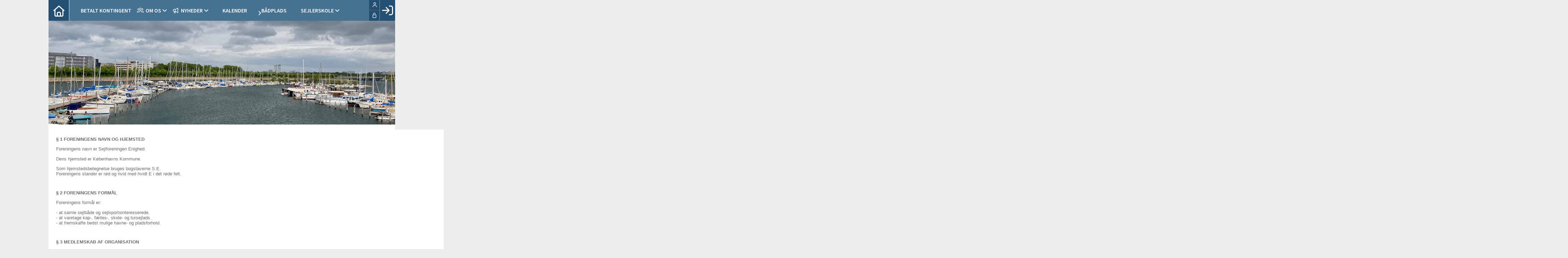

--- FILE ---
content_type: text/html; charset=utf-8
request_url: https://enighed.dk/vedtaegter
body_size: 172293
content:

<!DOCTYPE html PUBLIC "-//W3C//DTD XHTML 1.0 Transitional//EN" "http://www.w3.org/TR/xhtml1/DTD/xhtml1-transitional.dtd">
<html xmlns="http://www.w3.org/1999/xhtml">

    
    <head>
            <meta http-equiv="Content-Type" content="text/html; charset=iso-8859-1" />
            <meta id="ctl00_ContentPlaceHoldermeta_metaDescription" name="description" content="Vedtægter"></meta>
			<meta id="ctl00_ContentPlaceHoldermeta_pageID" content="5"></meta>
            <link href="../cms/clubenighed/style.css?v=2.177" rel="stylesheet" type="text/css" />
            <meta id="metaproperty" property="og:image" content=""/>
            <title id="ctl00_ContentPlaceHoldermeta_PageTitle">Vedt&#230;gter</title>
   
   <script language="javascript" type="text/javascript">
    var heartBeatTimer;
    
    function HeartBeat(contentPageID)
    {
        var url = "ShowContentPage.aspx?ContentPageID=" + contentPageID + "&HeartBeat=true";
        var currentTime = new Date()
        url +=  "&time=" + currentTime.getTime();
        var request = null;
        if (window.XMLHttpRequest)
        {
            request = new XMLHttpRequest();
            request.open("Get", url, false);
            request.send(null);
        }
        else
        {
            request = new ActiveXObject("Microsoft.XMLHTTP");
            request.open("Get", url, false);
            request.send();
        }
        if (!request)
            alert("Systemfejl ved AJAX send");
    }
</script>  
        

<meta name="viewport" content="width=device-width, initial-scale=1, maximum-scale=1, user-scalable=no">
<link rel="stylesheet" href="https://maxcdn.bootstrapcdn.com/font-awesome/4.5.0/css/font-awesome.min.css">
<link href='https://fonts.googleapis.com/css?family=Source+Sans+Pro:400,600,700,900' rel='stylesheet' type='text/css'>
<link href="../cms/clubenighed/../css/kmresponsive.css" rel="stylesheet" type="text/css" />
<script src="../cms/clubenighed/js/jquery.min.js" type="text/javascript"></script>
<script src="../cms/clubenighed/js/showHide.js" type="text/javascript"></script>

<script defer data-domain="klubmodul.dk" src="https://plausible.io/js/plausible.js"></script>
</head><body comply="true" id="body">
<div id="fb-root"></div>
<script>(function(d, s, id) {
  var js, fjs = d.getElementsByTagName(s)[0];
  if (d.getElementById(id)) return;
  js = d.createElement(s); js.id = id;
  js.src = 'https://connect.facebook.net/da_DK/sdk.js#xfbml=1&version=v3.0&appId=381956435569066';
  fjs.parentNode.insertBefore(js, fjs);
}(document, 'script', 'facebook-jssdk'));</script>
<div id="DK">
<!-- " -->
<div id="TipBox"></div>
<form name="aspnetForm" method="post" action="/vedtaegter" onsubmit="javascript:return WebForm_OnSubmit();" onkeypress="javascript:return WebForm_FireDefaultButton(event, 'ctl00_ImgLogin')" id="aspnetForm">
<div>
<input type="hidden" name="__EVENTTARGET" id="__EVENTTARGET" value="" />
<input type="hidden" name="__EVENTARGUMENT" id="__EVENTARGUMENT" value="" />
<input type="hidden" name="__VIEWSTATE" id="__VIEWSTATE" value="6qKlqd+B0UaRsxzqv51Hd3oK1gcuDz5W2/0ro5CtE6jwu3Uf6JRmgefRWlh8zL/ZDObgsbBDt+Y/ODFqQHN7Y2AT88F7ATHPcmsS9973t9AkjVqd9g3qYEEsuIvFRjm9ZAE8xBWsqf9mTF+1n9Zo1xcUYH9oDipnbtT7LTNqGyW+wfhZdVNmHlmrqSsS835FGjIgoUxJqgIUcLL/AvINGMRAvHrI1BQGF4ks6Qm41VGgseWEGErTsgNP+LH9MtI2NJuUH91SKpTykWT6Oygq5nO8Nk1KRveZ7GIc2Nx4jxD/qCRVinCtMtwFP9XDau0qM6APGwMbETnqoUXHGI6NvgU5H4hN1fOXMVdYoMGDDXHcjywYE8aCGx/KhlkyD79QBgvPYCGRiSGnokscQ54Tu9IC7Fey3DbmcgF3wJCG7QaBDhpQm0pvigcICNCNd52UEWxDgEAMAThluejLyLS3B5D5sdAfq51iFAJtTeX2Bufy65/Ai8mnqFVIG9PBJismwMnW9IqwOxWr+KfsBMd1Gvf3uKdslkE8rEtbLdCzgeOwPKwVNy0rg1uZ2g3RMiPY5ZvLW5usg6hnNr6AO/U7/b4AJOPCuxShoH91ohsQT7NujzO0Om1JVdHQC/U4Zx2SBy/EnCaP2/9Nx8GzhB0MWAl/2OrcjaAqb3oFr1LEQ/BZnviHbHWKeQxJ5N+3e6wmLNwJUVOXzbXoCn6xuljU/ItJVcP4WomcEPm+60p3RAAMqxxz6CbkaCyA8cC5q0J2pXi8fKVrPnWETHKTOFbwzcFkS9X1fG9lpofrjSZf9MEO3QsGTzQAAQwHwSoPOPU0A60s6le2ej1O2x3B8SK0NYR95jldonMwIqHe9jBs2pNJWMLSNzYJDrDOY/dmcFR+kcjc+j/wCyzDG4tmP0VfGU5dzZXFEy/hS2Pue3f3Nk8C/R1QgxNupN3FReU6bU8rq/klXnzxwEragiIQ1KBuvnpv7mDjwwnUU5srSuS/NG+krTa33Mk0G6Xlf9MXyLKxkUUh6v5uUYFviqPGmrkyn7i05UeuqDtT/n9SmbnJpkZk0w4AReUsgS/kTqDKN/+5mQJVXmMDpJRIbU/Z8v1uitVnVBRUKlxvC/a4j9VgWqt4XWOMJJKtkVEaiKl9mYuxHBki92lNnwDVsTese2F/a1hCUA7xNThwomiQng6DqBhN4wW7dJsdl4OQVcI4nGSxijMbOAgQeRIsG/ydx2qOuiLW8SXzjBsJRLxXVH0Sy2R9khgcHK6tLL+EDZ6L9jtF4VgwPbjF4NgVs/iwb5Eh4XGbd1JFNNDYSrJ4kNnRvm/Rfn8A2QozPAWazksiGzwJXpYeBcd8U3z+dpKsZRTXZN/sqM06hi1M0f0H2OVF0nNKzAEFioe1FFIsesp6g/YbLtCKohp8hhEayrT2tOyTB54WX1VtDL0+uIlyDIOwbGzPdNSImiuwAQWTJMfydNkoS6o0NI6YmHiNgfu1Qut1cGecmeWE3oAokVFaQDVrFUya0tPK9RL6JBwriUSbgTyBTV7SBfNK4Rni1Y1osDUk2h0dOYPWmbybR89j26+wNmzc+O1PQ+Qcd5ha3dkib76N/KDlYL202M0a6aOeyz3TqWDaZTMoCbG6EosrDvY97x0gzVmB9Np4nfMSbtEPN4zWqksQvjU9LbVRIkoSBDdF91OsD8DPnY04MUzPXRRhGmNYk2SESQO8QFrPQ9PqL4ttabR/0F66qAKvmWItI1o9ycNpkGqOdG/ZO/[base64]/zVCjgDN68EX2RHmTJpcxKTKLxTgqMewgX9+MYaYsJffJKvie547j9udY4s+jhxq8dtRDRDNkoPDCc9cgOPlqNMp2sdohMlGWLI03QYwvfnv4sNZFbVre4/y4PwzgPpBBIfbBQUGoCo/1oyco8eYfG0OipLjSs2iFBr1wjgaRmAeYe8wHj24Nfzjd1AcLxi1cHwSaMkd8h0VxAbI6r58KiPuQabkkFlMO2wpBMcqN/DhIIsg3YeW0UPu6hRedAs7Z2+/tRxJn6bz4bGRufdndAj1N88NKNMcKm4yv/EImLgsBFvmRiD6EsJgIEsxrWjjIhomeIRhN4qfiHusw2kdMGhVUqVrSLoOjXUsbRax5LUFSPAyG+1cpcu8fj3f6pDZ6a0UlOOu6FHouR6L/4Lpj7Nh0l/3ePgkAuMe6KuyL9lju1+iFh0KB12Zy106vjq40IEpdUZr+8smyTNpRo+GxEUHhkBjASSZa4L205HcK1L+n8s7tF9kPpN0e3ce9KeTQxLxrSG1diuLaR9fbdywug4VKJ/CuWGmJ/lq3J3rfu9CEjv5DvHptI3DIx2KCxPCLXaMhOSSGUhGbdUxIpJhhQxXRLUE0h/WmwG6TNvOalNcRmz4bGCYG2+eFodJIYIp5gGSY5os5+2QX5Aqu2CghqrraZH4Q2mnmHooMcH9Z+QY/oSgFpJybk3frczn8dPB6J3hGxkpNiW8yqoaHKX18u5S5ylWI6xgEZGgZWdJLaDJikWRb5mY17BZkumL5YA8f/2TnaFbMVKeQc+FITXqE4ZKSkmgVLb+h43gtlYhAPPkNbDOmMtCSb6sWt4GsHKeok0DWhz4Pfnp8sOSH1c+xQNhMKUhNpYfgZrPm3VmNmuYt3SYUa/Wsk/5nz4HL6ZO1r7sBU32U4Xtp73/6h3trzmCHVaixVbvVEKF2kB0AgPq0wrvJbDjK2Zg4xHge4loVJJ4AgrNu/pvJ/ib4TYPEB9aLXy9W0lDtean83ET3XJuKmK5W5IHPWldIsSWXx/MdzZVPGAjjY2QYkkE4fBlwX6xXgk9Fz4nMIH1gniLJ+NRKMlV4WkCAU7BuOjTQixy4waw5m8r25SX1HOxtR8hgMxGvGuPRauxIz8a5ER0SJ9bSoVUDbi1klvSxbmJDBR8Kqm6/E+3VuVJIabwo9mIPo8xKC8xFvRsouNo0S1jI7FB11yWv1q8OzNEqu/L1kY6QXXGDmcow9TmqfO8QUFuwzwQe3/7wfm16BCnGFVarmA/fROWWYKU50wa15mXzjnuOfBP9akT9mLHWIa0VQwIuygPcX6QEe5DSL+ZWTM2mQP8tfJ7v1M3209YIjFpRXbU/HojyABLGTS22bQf5UEBA6x20KVSx78P/x+ii2g0YbdjTj6pBqPNpmRzR1/HZmnN/CjRtiRH6pa6jLQirefZwWAvSyILE2cTvBM7BAeWpVL+b/eSNKk2ipircJvRW2+GeQYQi9Oo2tLTwlaH/4sBLaKelRlwiGlVw6Mu1W5lSAtmZr1itMHj8dzFXcQn6/dzx47B/3lRHC8HqvWsUS5SnlxQTriCokh4g2M5lPFjLCALpubmWZHS3wxCt4+EHlaGkjEcMN2KVzw05kZNNmDwepXH4aAWXpbCbmkUuNzXZ2J9J5rBJl1Y7+tnep2r3TGExiafdpudxhnMo/2jTC5+OpAbIGdNZ0Y+b93LrmFdJkgnUAbIExiVoyZNVzYmqdCo6nmVIAO3595jO3vEXtwhq39EZLth4PJsMMhzuY54Fdj5WNFQCgCGTM0WgQ05dzw5bsxkudJRuBsmgNirLoGBtaQDJBtPCRr+2S7Lr1QHCvOHm99ah7skv37nr8kX8OfQ/B/sCAX4Bdi5r6m62NqEPHMVtu/IRtXzYBIm3hEpLkk/kYyzjfvmtNXEZj9JhNtZq0Eoi2ZvKKQRihITMvOofDFOXhaar/+5feZjbvexlymZ8Ca8zwu4lOgwlyE2UKsqY8Z5UFeDtxDr8pORqmQbXbwNvLAYTwaB8xF3DqC3ocEEJXyom96DcJC3L7bADaivORHycmlsoJ0LLyGyXULW90/pK5EJzgo9cl8fZdJLT2eex7LJ/xpVSGRDdaEDYiBtSH08Ts+AXw1ENaImzqLA1pL5cpEliHUkztTC25qdxEk9fPeqOq7ZXjfFUpaYjH4QbztvZyogfndqKzRPapqJgfW2/yoIsBtyoRK6ep/SNFsrRPkXNVKBVHjekpEfkzQmgmYCS7DszKjbiK+U3to+LZyOlx6wPAXREjZ84XUfXd1OVQ8Z1tra7kMe3bIJNVWenlCllof72ZRj6SKa1dUGpzRTzBTRvD2oI+v+cafhNH51ygbmGQLK+ps13kb/57hoDppSaRBoOyA5CzNJXWhdGwuBFqNK5fFqR1n93GgmQexHN+SWry/Mn3IUrYokILcypJzTQIPhKdqBFZIRW/anz7YXfyKtokEVwVVFhDygDDvGvA7ff9AyhE/wJG5p+zWmJj4K4m6J+UKranw5tmW/2n3dDmGIVQWrlJO2rDO0LTaAEdBuuC1t3kWbtGdeNgGQI4GGAElfCoI0quXt+YDpPtuQ0XXmDsiRdCy/za3B4V23Ca9Yc4BV2+BQxfFPNyUNYLji9bwhfTqS5UkihhMdKCHoPNLMyqnB3qHs4o1sKfyFJFcaF9Db5zLky6zgzpU6BzupXnEfS9GXlSEnt+TTuVR71iFPvpDw/nGCJFRNbTxPf5UDKt/ln2cHfrMI66RkLCrHjeBe+05qsxc/[base64]/r3nkCBd+t9qQdZR/QCMCxFovORcKb9wHEe0blkf1kZjPYZqkXss2Sz0fUu7uwND7VqRjMsJbf/iVsTYDPr0KMxalHUHNiozv8cXU9U9FrciM+v8dTOmCVTjyx1qeKZEcBJcNKodkdL9sDoxmb6p0EXwcKRQWTaceH2YfqkByLie7pdnG/FoVKsDB0Kg3KfLYrqke7+sTGlQFDn2W7zOyqPYY+ecgnjvdwxFbQ6L4ooic5obQrgO+2LAW5A6J3TfBYpKMI7J8pX2nMlp+4NnW1nrmqgobzoE1MrPyGhM43SI4Y7cSVQqnWurEVIsVtCB3AuvjLi4w0kA0RcivvKL8td0i/CSTY/uwoddC6fzUdZlvPEhouqWtAhY7TsLKPZGxt2ToT5p0w6Ho7AxKQIDprWLosXoJbtL1yC0I+EO1Cppv3rQgVrlcQTmozVruwV7qem9t0pUhZP8zrjdTOk0XTAxj263h0iBH24dgx/pPm9GhicHv7Hbde7PnvQGV/Mm6ZwYuTH2vbY5ZBEygOZGWI5Y2eTCSbRU3ZyGfNhUwDAOrVKmJ61Z1c+8rFRSBaEZW/cZ2Z3ZeZ/Ryawm40EkcJXy5px+8+0olKPn1wXKWuJlGQ/BR+T+8DuEBLppCiTZvpCV+n6goJ6bXmPpyE1O8ScwQPwzdOs+d6BNjlG4ORyZPo1/pt/A/InY98CvuRHh1SHFyuC6KKHScnFmpgNzMYFu5D04sUHoIHYQ8RLJZQguws57xqGCz6mn68y/mv4T7UwIR2CrTcu934WS9XCIOnPv954yg5pyVLT+aah9mglY2mzQg8o5qWzv6L9NQzZ7ovqB7HSuHnx1kee1KnER97gggbUaoddkjjw/zN+ySJowRKmup49feNxi+I1fXMhYTjJT8F8cLnXbuGz9kVqnjIQSKOaP08J+FmhxH97BO9omFtjBkVrr+tX4mKSIrQl4upMYfARN7BuUO7BinwKp3qfNRKBogAy5WZ9Nt3zUTJYnYHtjwPRl2mRyhFzsHKSlNs9Vp0tZybawrKb4hqbNr+yVj8boBdH0C/3r7EnbmrhM2acqwnMCZrh0XfbHd4yajkhyr91+Pff56Rd27f22LFKLgPH/0cajbHi1aUvsec4zo1ZrWI2jbtQ+gJxF9D/+9f9AUTGfLl2p3OoyQmooa3505bSfAg5tn6V53HCKyuUyk0Q5CRuVAH88S0ikBtU8eoTrLl2h3NmpYCO42LAGloqY0qPnx5RPmqi6IqCFnpL3exehI1vabirg+yrXmq8qEK0/nIlqs/UIfgdgg2kRN+SaIxCKckvYoa5qNS8VuP3anb8OlHmOKWkYWCIJd5rTHWiLikWFNMGq0dU6RL3c9xERXTGuMvaOeFk2Fms2exr4kGxLe0BW4SbxE4hFXOqH+3wrpH8PZdDL53whVlyYATFwhK1sma0zn8m3rM9Fw3lMXZfs+f5yLF7xBQvGsb51zJLGTdKX8/fiVvYBOr37tluLchLoHfNSm/CYPzESIKKd3GPxk98IdkJWslXDjLH1B1Uxjzdodn5+ciSbr8K7c+3Y/iRpUEgZii6fT8NqcF4cEw1ayk4GDluB77ENP0fiTGfkYar9WoqqQoNwo9GkVS1WQn3Ubb4FFRVOkeIGFPaEnrBnwgr8nCDgecuP/tKAKRKOCdtiz9WXrJN4/ov9OuIXDntKAjR6frYHeYY2S4kbTSRPD+WEenEfkyDBJTsegub6pzxiSgqZTDbKk8K2Huo1LqEc3Dm0I7QPgrd0YSx//HM7Bi5NWBBq0dnUKIv00Xy2yBFCVl4osGM0asZiBF1z7Tvs4WtssgFkOKVW3ZR0PldMmelAaLiv1MeYRQZJg0MQGcD6lIIt7QrjKsyGBDzBn+H+b/LrFrBNPAPh4rCpRuJIpfSuxxtkhzaKiu3pI5jMicyTIjaAI1hFlW0pM6/GoI+iRlnq8FJmG/8tbyPrO9f2Z6ypnDqbKn2AveqJ1ZUztoMGefoX1BY3B62ftCvlkMQ3bwvBEMsSSwZQZWdGgdyDmEIjohz5zobg0QJ0xf4rjpwUGG5/F2NNGxLzFkWtR6h8cQeuFmRlBk2WBiH9Ej9e02AYn3BK3/w8mtA6D7+X54qZDc4M355WUTlyRHNhWdQNu/o0pwcM6SUH20GCR364gzRAV01HBxqBlkDXleUZLp31PuG5DF5H/XdidL211J2TjwfAa7wtVIbXAwbsaNYmRdFZJtha+snBousrX/FQeKtTrkSr/WFrnxB3+ua8ra22OTuxpyVcOrf2PObfU0AJFOMqz9gorDjSYPESoSVWy45cPZ6L4cwZNMivl0gfHiAqz0cHHwgbnT62uemsfW4jue4l8NJYe3/z2msKiQW/qdOM7uT0YEr4ZKSwPzThbiB8MaZscUEKNCeJq4gmET5zPZGXmsQ5nGsDNxaiz5anIAoJs64qpIPoNDrfp7ym8MYvpi0v6/nGz4qyuPRZjE+AIDGMsjqfVEdupcA+rqKRCqVX4qn+Efw5aJDkjZXkrcHo0h166WVuG+er0eDxVjCOZeZ+YqMlXneX0w8wyWXTWvQnHNRyn5gwIRO6NI2wuldT0jSZpEKEqsQZ/+0NwoQLfqx/oi7oDm7bBdTjyZG5gITsWC00p6hSHl/mnSGGgtTBlBEZ+0DTC1vPcawvruPlqeLyBFkaRdao/w3qOtCMOjFzwdpzQloIXG5ararFdY/1w/z+pl6d3UseucrErxFyLNOmS/lAJ+0G/W6BkXZVB2tA+33Wld4xcr79gIAVP9RQpuy2Ddyifba9xSUKPQM+2iwDv7iDFl9A/zMLrTYu8j3/uhKZou6zHBN9tLFMTeNaGYgIEcJs0tLVIpJBKOOPL/zd3B3q6rtsum0wPTemWUgkTSPXaSXvybKTAvwH25CLh3bxf+ZUtwJ54AKP1n/7oFe2AeobuojAy/Oh+W4Ms58E9t+ByaDjq6yCa3/lwAjpt4BhFwDbLtFIO/o3oPEgbWaeOjZGLWA4TcjStbv7fw2+S6oti8NNS/4yt7Xy9dndk1YMYz8DXYFbyS4KhNqm2mnWtFnzwFhkK50MsxmiYhvjr6KShkn8905jXu9lx4fd9tMgI9MryRCnS7SKnRyUk1wwzJOSLr6dPhGWIiuUt7XdGH8s0b9PUw3/Eiy5EJJixIs6XBHD7QgWYxxhuSX9nGOrMUWcMqoQiRGJWB2vEpXxBB4zQcSPKNeESIn3OiJkk4IW0eZLL1wlxnT0++IFWOmMyApNsJpTpz2sSMXNXgQldicfvdS26U6XVHoylDAotGBiAn97vtyT6SoSWlwbMZx1fPayp/pQrJKeeupACfX4aDwaLMuVq7iRaLfTUzSXNDzUtne5THimba/XsUzxjjiCUOUqWpnP4e+wiWHwLnwkalsPkZ6oydrBe8twvUJ1bl8yfIPrTncmrp8IQVKmdtnE8H/sHWwkPrbHoG7kZT1X0istiEErKwSOSEaaOofPKTYHLzHWkvc2YIf5lfYlv/LcNNj3jrlK3oGQ2aTE3xuiqrZ1JIiWAlK5otwHoDdxga4vJ4zt9wE0nk7Ri92JkVZ2LR+D+v0tz7KMM9UKNac/wW9A7LrXUrWosbiga7qnTpRXcRmmMt8jhhnzgVewrWYfuFsHRHq4BKcwGgHTbiVHXF4OrrL0PYzYX6wjQ1EJr6Nn0I2UcanH3OxdEnrRSftjTptkL26S6XPGamAu4KDtgz66aW0PiYkcD2/ZShIW/o6H3jxJ0uZkojBeFmou01XXgooJisUV52kGo4p7C3zMC1RXN3M0GXU+bMOUa0vFRNuKdEpKcUNRUmjwvSmBI6roYVR/fw0eaEaw/Z7MVLk2vJjO6nOQ2E+8OESkbcUgaps0dhvWR/tRHnLUXbck0Roeb4km9ivCzXycbJJPyTGA4sP2ROPHDBRNAdxLWA8rMgTaK8cdfHOy3qW9wtkfIkX+syqQAdLBC/6AlhTpEbvSMcr3fywVFlSHiaAovo4PR09VQy//MNcGYaZPhMtykcOc4qPB4avwfCwKpOzhSTwBo1fvZMk9USt9obmEIgH9l3+jJ78XiYwCjFSRjSb9Kr7LGgc1gva94lhvoqFLFiRxulGimxAN329zfsra7SAUJ3Oc8EE1FQou2Kb/7nSNOSCdgIwjGjF+npvvZWGkM7W+SWOrPO2+c2AyMmUhdYULwN7grembdvWn7C19T0+uLvpgHEA8xYjFaia/xCat1IzNWSuusQ/BWZvPnRvGSZ1kQ6ZOf98P1tEH+BjrEc5TSTFe7K9MtHpHyPYWpwMxfh8HH21Qb/+FFhNCkZU104NzUXA45uRb39Avc28zmEDmPlvNBOjqW6s77YFhcBba7MMNy8jbaVj8JdKo++v7VwqlWigSxnnBrGggr/Peqfcoea+6C4qUqFldh144AdnAlLFfWh0QO7vR8bHDDvjVo83d7/1Jkoh98NtO2mTPwuQ28DG25GMq0m1iMDEZ2VA+6FCMVdKOFMJvixPTKrq/[base64]/5PPIXY38axJ1okHXFoK0eRI+DkoxIEqum1f3R3P+/L/e4t9dZ/bn4v8YL6QgXJn4dL/i34/IUBGvTn1pv59n98ftcCNGkz0fgbLiEO/giiZ9Q/Fwqbp+oONs6AiF7RWWXXJafGpes8XtA+GiV5egqcT84SJJxj7d+hgP/u7t0Z4doq1/QVHnQU4CdqzG/cmjtrg9TlYvd6qfnDnp6RQ5vP+c3nAvzX2uC0ZunLdWSxpZTe/Zp6MHZeQO9wpeWTQQ75TUtAV6GdE2opMtEzOjqDoQcwsPwyP4frOBwYep982/W122Go7PMiHT4KPquWcCAUNpXXhOE704a5BWH0OHJKDpP7g5UOB815SCzKWq3k/NwXRWalArZiywuG9SijmAM8LJxbeOmK9l81lj9A8B01nQHXNBf+D48zs4x2yb8fMUyrUo0F8mki0DJhtA59WqH/jGmzVBigBWuAzaSPamb3wpi6CpVmr5/SkukbpeNTFBYuTnFyM1rKRqeXYnUtHQ3pihp9Sa1Kr8V9C2fG3KMvw6SvPtxeJgnxecJsYR1eT8+TiL8D0gPXo9TPrpUUr0z/L2LlBc/fhs+X1Bjqp9PvyTJMVmKuA3D/q63T8rL4N1eE5Yt6TxmpMHndhJ/c/[base64]/zAEK97Vgjqv05r0VCqOffUz6L1kxZysecbAudUDqmhMmSyRLt02+CgkH22IcZdEzqOYfl5/nDpg0Ui7r5bIgSc1mg4SrcfkqGGMvAHQE9JG1il88dM0jl8snjfUig8or9tDMi38LWCpOcFpY7FMuQLou0zXOgYWNK790//[base64]/SuJtMycHwIIGo0Dei/sppWBmV3OIGqXU42ZgHatURFq3Yf35i+d4wJQSyL5KvGYIlP3kn66fZ/fo56G0g0yLLRkgOBysbPsMJ48mnw38x5VzBfvUyu6KAGJoFXja+6qC9dSSRB+WHK/drFeUDBupAEZRZGTByqWgarp3Ox68TKdUh3nwppKnYBo2IKRCfd28E1OOXgDVgKvTwURAsWYlopLOi9+BYc80YCocXR98ZexUHAalwR4/Uxhneko5Rj+x5NfAV57/yHv2wRNSJekDkInIjzhpvdT7YpL+3W+rxzoc8f1S7d4wccjjYi6WDqHiir3YzRHlCD2JJlPuBr38dkhvIYRrEr9WqlVfG5fk0JDVl2Xp+76Xktt0n6p2n6Eqp1llpXbTO2zjDJA3zilv0uM7l+g09kehcsndPBbx0rbdAPtPjz30Vjp2dxbPYKwitH1Q/HLB5BRxBJotbLe+Kw6Yh2VSOOE+TOe/[base64]/oG1kqO1FaZBnX/2iuvG8yKbWMHCRocBSLuI439AN3UV2iQqPE4C0dQDv0g2+79JxO5XSO2TqhiNzREJVzTIdNzNabR9s2ucCDkvmbyvIaHRHLj+s3ew6DBGVWjGfxUswHQ25dE/VFVFJiOclVtF3dHxiRoU8zYMe4WeDmrac9kdVUBPmqzgjaoMjoM/KNjcAoXKwyOa56FG3PdhAuXcKMJ1aCeubA3YsTpJoWk/cNI4rWTiRiEW1JICEKVj9E1Fdvg85rqxlTyQKtBfwzw6NW4e/mJtLvtnwtOJVurmRln3gyh3OqwzPG1NTYseN8N//tD13GC4W4/[base64]/u3U6hnUMGW/Y95MSwJOPDM6ugm3+baxpnC2S92plEmF1xA34zDHN/mZp3FBLDPUl5w/YQV3AHUms78nLSlYsi6+JIWCSp1hRhWM3NuWh478rXMiDcyldDpE50e+zwETQ/q3nlfFmg7NJPIboZup04asGa3BXiVaaXx9GkSMivnunwbClSQFWgUtMocLl7bN6JArT75hacplNiPsffq9HiTNp2479z/rVZ+hYJ7t14fc5cQ2vUC9JO5pgqwu1VKyOCfsjEdOb3vrWE9tfVfyMeP0jErSov3pRvDOjsIc/AJRZ0DGY+5akn8uyaLXl+ZYVFPRZrmGiSw05jj+XGQkzvXRKzY7Fs+q7bEOz/Lg1lOWTpmpGVz2fAcD5327G0RToHqhgiq9O9FTEeWu6p53WllGv7EKkaunCuAt6IBqPa+J4YgALfcu663XuiiZp9P+n2e5RzsZ/egcE8Hg4VrlGjdA4+XbdhO44/XxUhgeT/g6TBaPylqPs9HacfmL7JU6OEMoCT4zyW0jP/V5YB4g8HlEnWUe72f3FnN39xTNqOFzxykZZ6SSSTssB+cTwyM/RUbCR2qXkSi3qeHSD60+bkdAlzerSqVIPJ68zIRoKnqT+LVUj/feQEPKfsnf+5N7Ps0cnYMDlO9krNxV/Cu5FPvKcPy0M1pl+YfD1ldeYLkOBnyN2yBbJQ+3M+LQs1rMNV2X09XoXTcFfPLMSdPJ1J3rMAcLqpeRNxoABABoZR2tSVgP/S/3zlA16CLH3JdKyBfUD1imqjHAx7buse9Sd+hBQw/nRApGaIeZ5/nt+4Z063F4T5eIuLmKW39oOoF/OTk0A05NCxpOYoPBbn7jUtwl0USimG57JQMz/grrpDREQz0UlzWqBB6YF0EUq4IoFc8rabVgEpK1rVqnKtVPMSrJNJaX51Wt1X1uceuSv33HNCHNm0xsFwjffFdxfL26paY2UQLd4KHe7bncV1NpvdHuVdolH9vld29QsE+/GQ+QGfFcE7Efiq967NLI6z9i1/gtZmOL06nWrZ0cr2kFrCKwXiGmvQ9Oj+SDITJHRcd/h97dQbf3jc6mYX0kNnzHaUPHj7e4rIACJlJxmT82+YAlfpK5OEm/1o39leFtFctWSpPVsGUEeFhnArbWD2Kyy4NveZrAK7s5RIq1PmYWsuOSzn7YKqKOJoMCLjXzmmE8q3CEWA7hmcku1zk4f455SmEbRvu3evr6Xz0ntVJ9JlvUv2n6j21Pe0YH5BrW+0RLediUbJ2UPiNc7Ml1roNKrdAJz/iVMzGJoaPLz2B60bVxjPSmGRqDGXtu9WPEwyX2rWWDOQhDmgzZbA7evNr9PnacL64NwGXerL8LhDRmthhJI7IqWjJSxwfyH4TiTH+Q5ThZYQ6BI0RPpwb/kdh8oAyAnOVhlLjaJRtYchT07+8BD4v/Djo2KjgNS8jjAVeCz1VH1weyJMa4tA0/4VI6rCj6hP83wEhBWYVWZhWPJhrRE9K/zPD+ewq7oH+K7gUcqlCTp5ENVpDSn+MEOFAqSO/0OX+XIEhUQmSp0F3v6Fykol1tPntbOIvGL7Xr4EAZCaK/4MGmOZhvETNysELZhXje8LoDnz+zyapvCEaBjyY93nGq76rWDH/8frwfdypdIy3NAlHqsvIMcdcZzxwmmmO0XgSl7cYkSyh2hjhd8l7qEUfmIW86XUST/[base64]/YcooIxWMVblASDZqDp6yySxKYNIt8O/PYUFicWEszuCn3o1jlCa0lxlp6VUQtp3r/kyJyH01G4uhYpvrnKClXQv6m1WKrwL0kfAV7qDM3As85kE9sRH7RnDamQxyRPAmqnzt/X73EYTWylbESpLbQBl24ySb1f0A96z4uS/Op7nsUI3VSVWorgH/xxV8//3Zu5qNOdg2GTR4GOmdm1xUQECx6swEjCCWlVbn5k/lnAOtWMgyrab8UYPFacexs6rSkhovMdbe3uVQFq6bEnDD4lL8od6q8g4j9uhzT297rYdVZ4bCsEWBtDFEMAiuIeWhXVh8nvgwdyRk44/4f3V0SEevTplIto0rM1W/JlklQgTH/eb80Oe0du/5iHNQFRYd8wau5/KCkjDqf+qV93UkO/e7sIxlcxCGZSHfcVEpgNq96ipu+TQekcyxxSuF+I2QnykD7Uzb4FWaR0f/EQlHul9ZM9lY1wQgnuw+rHmWhdrr6d2fWZJ/4fnbM3a/lCUPdSt0SbrA8jp0oU6VjpzbhKMa4eOEfzh+J9Hz689/5aUcFwy43UT+lysIzFcCdzCiopQLpNtkKi488YHV3QduXGGvPMs6WWVzS3rhhm2G06OZO4+ICmpPwQrZeHfu0jMqqVwVL6kFWlnB2JgNfQThB74LBw/a+rcsXBw/[base64]/XKlKHuCFjWCaKAskg+35d9YEq2USciUEfHwpGMtMU+pl6Vea1Ncy97/V/itkYigSP9XxaTKcB9BYa7GMpK32J6JrnShqeTthGfXbCaXrbR6OVSvbzTUFGotQjblm1Nb2u4UnRcBqMVvi6QMPVfqPqzV8rx1GhJ5rRPbXu9C7XLUhBzFpuHYrnS4eSzVRse6oddGhkJDvXt0gEXkw/28pjH+4xkBs/9MUnVh0ema6gyqaPqiZ+BNueuRna5K1Q8s4phA2DZjnII05p3gl0nf47mnKdsdCY4wZCCwR73q/YStCFYOkxs3JwpIgEF0q7YoSf3V+h8aIeiVwcXJz4maM6GQUdGPwV4/ezmMHndfXnd4QV9fVKALUM87eRY8iaXXtZli/XONJZWDF6Z8fWFK90XkGrcjGSdJpoA0Gka5jCB4p1woVtLKV4gbBHEcW/8kwlXtqSFSYo54LtNtG7DiL2P+3bWSc1rLDwDhnYV56iU0tTzsSTLMlpcgz/s2k7bh417jCo+dtud3YNKDG84LFFeDeVDw8RuIATVaK7N7opk2lSFJV1GB8R3taenzlZo4h/cx81Fj0aAcUk4N4hqdKWLFSK1U355uGZm5OBoOMqJbG56W5tgTxFMPWyA434oFg/glDvxOnist5/6Bo9L0fN4EViMsQumlZKZpHRg0TdPMJqv2rsj448+U1G+jrizLeYaT1cAip15m4aBlnATrEb52JC695lQIGl6jofYkkK2COajNZjTjZC5e38v3JbbMTjiq+hMGf39o9w6iZVfoOJyeAaa8Jo4MqvZqi1VoONUb/ILCMNaq6oonN+AbVo24vTfUnX4t9GPVUMc5vVFuKuJaSOZ2l6pXjssXNL/skuJDvN8VTQeqFAXIwomDVzrzGp2F9cGoaCvJKslN8J0m8ykajlvm0VfLdlFkCyAfMHyPf+N0Ifo+QrK/eFk+XbKutAKJM0cs06RIZkM1iQSLPNUtXR7FAqgnGSU1n0CJH/obtJiwzpKUM/YjfHjH6r0jCweuZjqmK5mXegnmvDAMQegF+c1kByWhjijPFvCBmlqW0mLly57CEd9RPZcg/wKsmxF3Iuq100q+BEQGfMaI3bUpECQbp79NEKpIQnnEQ7ArAv/RMnNtet9cjVpiPzlgxDXMHr9hSEHma7C5RmGhn4va7EC3MBhQNZzAg1hKCx3EaKEzJDoLaf6LTSyKx+MVE0t998D71tAKMSD6+cUZnJDNF0l3M4n/[base64]/7gnJfLntFlcDwickDjLj5Ba6gAWrooyXsYuwWXbrl8AdsOEiyiLRKnv23dFedn7GdM9wEChdJEv/9OOHcc/phJKTeeM86TzbWeAJtyuJIMjtpSLUd+bKzF1/4vKZVbCghntxS/WqeF4WDhOQHAvWHDswyONZ+vWUTkrxAQ6kDe0eU1FDC3R4Td0TfSHSruuBe0AANvSEEcDKrh4UzqVeWYs7tSAGKfZdIkItoAAlYvt4XBgj8mu9zEojNft5/ER1KwdxPYo+s4XC4Y5T1Q3B3qpEPXpxby2pP/va/1tT//RgM168NHXK9FUtfhxI1OnI0LDx4qFOFe7tYEgc7TvG0QanJBe9haHXeTULEF2JmRi+/u4UlrWI2j0WmXTiA3fin8UerPZOBsXfGtkb81zpFWCHuOkpZTZKR4gFXV8xjpg3od4XdcIxxAUou6XlOlCcC61bS005wu1MrSTYodbA+lZCe6f3QcauiJyL4Obe8JkFXQ94ABrr/LRqPjCfg1UcOAaCOF7y9FBm0FCk/3XnDsErgD8ZLQ3gluawAhX9wehVfZygnd3HnmDs5tZsaLFLWYD+Rnndh4IN2GmTb7qc4Lc6eyryKosT1LdD5ClA9XeD+2yhhojntHU77ff4y0g4haJjxDHM3qS08sdp5El4rDy7kbcIfiW+wcPcmCRAoLCbaQG1WcfqhuXfxs7VjZ/kJNzp7Iw/Y3Zhej47Y2dxpsxUhrZPnHwSbdIoX06UnwZDsTmBuJ54MqTfIv91ANRL/YgKPCzwraYlmjIZa8lclQxT9tfm+4vQ2/d+Su1pdXJ8Ixhi5GKpKSYr1mfWfd3kwshn/pefp6VlIQWVw8ywT8Aue+ImktjUH1i6ybgOx/QVDthXMITGEEGMXhZBWHG2NwL5Szg62JUypVQOFlgy06t1+syiaoObTjF2IWc5LnqaeWY25N+dBJDlHS+RifcoRdL+sh6CFFi10H8SdhX7DgtuoCTvLqT1RXjQvq/wxo1HprFP/C3BHoKga/3MryZlSNKGBTgeWXekmqoY+pPTBMBfu5Yg0izdggZc4yybk8YJKhnDaVtuCv27KhkVYGghL+0Z3uPSqgXhC0V3bayu+j1ytG74RgoSQQvlksXh7s9JYL6Mo7ZThMM0zaaAG8Mp1iky6MOPuiMN19bVPqa9nDGpzAu0lNtlvV0RyN14eV4TV/Ys4kUyR4pwHvrcqr4WBQZE7bmcq5NXFRLbd7Ccc46pC/q8uKzct1LMotYp904/tiIfzQzrtZXLezYF6Y5+lEC5z86VJZ3KDadPaiyBaq3nmTQPNid2a0Mf/f6HGbziJ61KXYwJOc9OZvLTtueKUKbHut9M7SOYN0nI2UYNDiQswFgGlFyMu4JBMBexugCAMcR4Nsd/N8Y6nmhNBg1SOqeTSwkT3EdEKmies4QycsaPKIwvtpoCQX3RTg+OZjEuqGqr/BleEibXaBcIWsDz54qFw94U+RfCBrTYwVZ+g4LBU9tJqke/innoAeb7H+MQE7thebNXq1EfXj2b3upFDWklIDiB/mqwRshPL9y1WDREf4cO+eODzvX+eAeDg8spSeaDhd3vk0wE8sDjuUArZu/eCqTiVPEomyl73qCNZsdiuVCSj3LCV6nHO7VzxTdFLv0mhBzk+7BEf4d8cEu9Fw6N2adoSN83CuNhamAiyb40BR+ZF/FcBbfeetSjiDxIQOstVexQBAvIz+AZz4qScbl2Drce5gB4tGZhxzS3sQAOjDc2HKN7JHO07DeqRFBoHnDM/vYAOeew9bj9xTOFOWmH3eNj7PJ8a0jMkPFCFMBqLToLjHqoNznwJ5GE0LDWIHnyYnjgt5rmcoUmh4okHpfAkR4roA/tjg5aN2wCHN6nYhhjCSQo0+t/5S8doQuNvYaGx0NdPvECm44B603oL8DcsrCdKEwZJEgGxwnO5M8aepbLwZHeXTCM3qECr8TWpLIPKvyi1A/jbZa2RtCMnh66rWi4RXV4cxD0cUiRSEB3jSxdzZZ3LNFl+mM5KqCxUkenNYPQdUSAZbjNFBvnyATIDRyXA/Hiu6MVA8SSaOpSpFRTQXIiYmv4csiryd70iswJV/dft4GkqueAENGoD5HMM0R2q0nmNflbW1Nzi+Cj4lYVc3VV22h8LK0rEbeAIssPkiBw7aWftDMZbaojsPn5VRAVk98Bv9PdXLSo0zUuKlE/zWluCFr0uTnfiR3sRPGwVpLEcomLsNQAfCATi9KsnU7OXsQnPks2czfLzNer59vS12o7eRwl8pWsU//x+tff8y5QXlZ5m51hMi9EoWbhOiJk5kzQ9TEZaMe8Kt6q9gKzEKoLgTUSASWn/WowsVzYWPWASVOBliztO6Z32+hUhnWN/rPVwnSF5O0QFOsBnfo1ZFokeCd+J0YMdmhFlwFe2iPHnGFZBN0dxs5a6VQZZV7oxxLCMjGA/pojxxcBXLHMdwl1+PijBx0a+KaHLsNSlRjOInJt85fOC6HQKk/QAj0YqqlzqXyg3l9zPj2Z83tiKQJUhZ6OPYETPOvpGp/jPUC0pbufbMWGUFWesebKN+oIdG53uE7LCKOxUfmpShwceSJ/hndDZqSHGUMvmMxeEpJ/g1fqq98VF09mn6lydOCgTuyOErFhYB+nEJ6RSEG2KmVwt5mRnJp3TC7Knzjca4BqvNs1g1pDU1xL1KVF1T8a/fC0TeLrk6n0vVKAii99Qb/1TUXWTTeO+gA95md29l3G4eNM6G0JdG9q1EDIUe7KZei3YjEZSlQwRJOlLySsTWF+TY7LSoBxY6TtHe4sNnBeaIwusRIizvbpFTdtfPni6e/jsV7z/n6HLDlNeVRDink6EoCQvxJaRSE14ry/uJctJ+efMlZXnaIjS5rPV3YgfFbaXm/dRmDI9STH48JlrBQK+vrsK9f1o56GeJmnPVcUySDoM9RH3M/9XOa0E/bapyyyDSsLJ2kbqm4eeCTlO4m/k+zfEPvx4oK46XL+yrD3DDqo2d32Z6es/jWHFcCDNPHLka1jmJSzNM7bcSsQfEvpw33lCl/NEVojDF8qkRrGsvSlsb+B6xcK25VCuUkJuWVhWjWpfI7PrqpQBnjRrwjHOll5zzhNKuIFKUKslz+Z2OFNVryVBSkibFgOk/k1QNsO7gD4VYNKBM5w3lgIdMzj1Oeel/JVtY41JUFn21zeQQeLaPtLU7RrdElVN6/ISxQFlm9D7lDm48zhZe5SoyJJc7jvOmeb2lAnHpNL//w4jaazr3M+lH6+zUzm70NO8QoaJyfncZ0JT99BqlO/I6B5wlbhtcCbufE8aknfh+5ra3oGuWa9anBqQmC8VU5oX9HB+RSidSMARYVDoxCQKtcUMssPPSSPAT8yETkrCyHvJ2XjUSYGm/VY4p6hpdJLba8ziukczU1hcacMVAkTFHFQzJbz09Tp3Rammj77QkVvFIAAGJlI+qi01HXcUCOHFEjaiEX9Pnt0xnHChJSTAhGW2DjTs9xzydroN9rMiKDKQZ5sGWrbo/qFetaPWyibDg9Kubpo+6grRsFzxOGYX48VT5iehlVR6V+AEoQqLax/HDB1cuYPXBQSOU3FZbUMOe+2jxPNqfQniLB2J1sExd0mHMszlixqUsC59tYIqEk/ik8qxEkWwiZma46Gj8cn7701vWYrru6c2mG/HdAKUfS/j6gJd3y1a5t3DfxQfLF7PLxaNqU/Z7D2DFosADIg9Xnbf95Z6oEf4IvuKdKRc/mlzoDRNGmH9a7eg1XFD/BaQydVKdLiK039kGkNy4qIcLjnuX3yVm7RxQNZw4C4Twr1NWzSwhzIGe4ovIJHP3al0plyPrTCalZzzy+5Y8Yq2xeNil4wm3TAcGcfzZ62hwmAa8USTEB+u0rgKFRrdzchVVjpSQCKYY0rzbqPO9vCTnrLoaSG+P1ntAUr4YjanAF6mXyFmhKIUlAG+6CjMc77/wIh7ZHjtuTo6Lk+GcHVBnT7WNi+sirN8xXxt5V92SHZUSDzCKB/KD/9aUxiKjWb/ABsYZMVXi+e3VjqWXCgEhRlFbNjMb0ldBdjqK06LcPZEq/c/6MfCRQgKZvmrXsSKL4ArvS0c1gkbDpOdyU+UIIpeu9E8ixj+MUW9mjVt1jwyuP+kYIZjTNEUl3ntG8NkdSPhlfTUDsDoxgSDUVF7oNXVDIkkBBn6RjlLmKX+ehe6RNLfIknykPLV7+i1tf0sRqg0FlzhOBaclMIceFRdj6LuXk48/GDZ0Ag7NCm2EQQ8DWppJ7REM11dxQHnwrNqaehmOHqPfoZgR94nM6BiIG+qfZR3vU0QGx18Q5Ko7k2pZhnnnV/[base64]/d3n7em6E5pcKKuzevYq0PkkFDFwaw4tmRRCQpCiWNmCmXxPHLxJUeJ3N6jkLaXvWykJqONArFkgOsnMfPNBXZg5cZY/+aGTwo2NN1YH/46KSrD1NqubMSBC9Bft/ozFC4PYGvGFk5bX2oASW3UihnVvA6QCvdiRrX/Py1gL4/chcj7D7tYv7aIbANxEo86LmeAcWHGsLZVz77MjWRFs1ddrKcrHqQ9baPiJba++2NsACTEpkqsXxGDftwIrR0RdBwlrg8ChLldIiTNIaYuf/VAfsMvHq/JB2Pt0vhnNxN39bB66FSsNuEYZfEwLxPLEkMyUWSfLPejevXqqgvFpCk4XLfsSe7Gt3I4zNNf/H49j7ynE93gScMVtvcdcNk7FHhd4lnSEJJdOTihy8iucFJ8QM7yGIaa/54jUVGv9YNorMsfwcpLe4m4C8D8pQCl2gzTL/0ktjNxTLJGJxNAbO+Vv2yL0S5bh/6cPc0KPSpc1knS4fFFylbNSyPkeT/WYx759/pZ+MYNvHJPG27hdxoXMLXEJr4DuNVVE1gZKYFSgeB/w6sH+xg6uGBPdxz3JErDvPWlREgqrlU38QSjLRpGOz55rd2IWF65fiN6qG4Suo94BqPIWoyHE+T7wew7GdmKHIcW0IOT5FORYCVNFaBGxsGLHZDq3zHpVFkVBpfN8g7nIWpFKGPH4yTDXnkkDiyjC6+oeBPHtB3I0H5o0bxDtQ/n6NJrFVCs6WoyAaLD3erM+GmEDPtZwQrYfbz9EWH9+enlXckyqwV3YStW72Uq+FGh/jjnNA6E9AVhqg4SQhB57o1thkRBvn3W9lu5bXckYwx7ciqsbwGYrXVdOmtxCq8zH01xqg12lMnJV77R6ZBOCltZ8Ofq5buHWxUkHlWM7YE+qdU8HuLenwxUTaeA1n/axLvFNZvo5EhlzFPebIDfcGVbXdfd5QBdfNuO9qOOotYjXoDrF/yGbccNy4Rr/R/QryVcJOZzMcaZMYs7OrhY8La1RFe9PAag1KPvKTUEA62GbAfy+14e2vi0cGeaAgRkZt89aNAxmBjGL74/2ceLzUai/cH4jXUDdb3+22CbeNfV51SNjJw7C5qn5z4rOjLYZy24aZlyOEzExV4zQNI2rgXzSAyrrJCnNbsGgvGrJMV32/nLrOlCl1r0daS7NPpoeACrwBN1knQ1Md0R6YIyWY8qWiabW5KH+iExyG9BckQ19OJdbhL8QPJFgzNXXbMKEwh0ozH/J8yY7VE0vdlWLjE8cfAnQUVGCaITaFH/9FJjj7laSzmbFijGi5fOpDOIMho/l2uLk8TB6aGO6hii3Z0sGbuLv51HTT2MH/rFfhgxTqRqnqNp+o2h6lMYvefaEZd+It/UBcKIfL3X04wb2zyH/2GFcl57k9Y956jiVDfnsCJpKrvQokMavRaOCdP0J8hXkbTCRb6I1zCufyKTAveOg3aWclO0qpfnUHosq2SaGZtrbFM1V2I+zUUpGPm/OR0KMwoDIj0zTyJ0yr98rE80xeri/jQJpiaZkdJHVVF/I2CdiKghHrF+nOq0mL7lSQFuvKw5ZLNH/qv2HfVGRe/IqyCKmNRP/hSqBOEzCzUqI+miPVTE7CjrK+oYRKVv2uIgm8VzFghy9CGx32LRwCAal4R6gfZz+uCPRt3gcm7spj7WDYfdT4DitL8Epr2zWOXUpP9N76weTncUfbM7mXAk7ETwRgeXyOKCdScdg8tW7N3ZDp/[base64]/RVuv+VYz0Jmq6IHB5eibNbCCs2TH3ERS0iReAdNTtV+bv16404UnxZu03OsnPZP5JIEEIeHgVhkPKL2xaSHvRFcPUZPSpadcHBTFWLsgCjaFubErDxjqKtkFIZ4vGP+cQyPeTUBgSieSFQGiQ8rhUONYiwS/JKZfwo7ZKNTNUlGPcSHSl69iUy5rKA+JlmzNPOe0rMduD9M45iWxP0ZIicGioeJjkf/FtsZ2jXf4DyKvaqVS03oT90Jia8dp95682gDop6PXkrnwacowtPkKySvQvqzBTbUBoSXlcatoAAGUnlsypwjXahUYcfompWw73L7/LEnTjm7Mq8GRU3WMISS4F8CZXcbIwfPB1yYjxVPFyB/f64pXX+27MdKbvha/i2O3cJwEji9AfQlxyTDxFaJ+wMUak/KlimVL66D1qWGJwsFUSmo+ZW6T7Gmu2UkBB1Iqe5apdMyVycy8HNY7TMuqvLERPUfJoDV0v9TUEahhalDNfzaSf2D3gqjN8lTWCQ1McECAdZGWDvH3QlmfoeeBINw+SeLrVKZXdmovzFNrwKiYDwRGKyx8Z/dsJQ83G7LgpxDQ9B0I9YuEO8OjLMkdCrjmOAMquWv8fKcJxy7LdeyINsCUyBk6U318V26b01HKGD/yXu6vpsWGzOgNVwRen6+2ayts+FG3LtJhKDvCPVQxwT0nuHR+RfHgavuuXuFYpomXnsE7lRXUAz6bOHUUOcLDR7jxql13Se+ctNapV6vxrE9FA6dV1HWLvVpds/[base64]/lr+c/YR+xz3XkXQ1CMrm0ELihA/neToaNdRzexM7SzIXS1fBFaaQYFah1NF+j42Hono2b3jMQz2+oC9Tn717BvV0x0jz3Rci5XDEsCCsyFzb9Kc7jPt1k7402yWP/FsPHCcBtWID5qVmWqZtixTCqoTt5HeyGKlhqei43ZoczxC93IgMijNjdGes4MmE4t8Ee+3FyQThed16Myo2BzUClU8PlaAauyzPsQ+mtuVbrBj+8R/LU6EgDojUfJpFzaWDa0+sp1f6An3CNh67/sthz+ZPOsIPV/IWEjqCyozq2AvugqydhcEDisRwaDPOL+KUdBwuoP4EmJa8TmjyPVG6G3FjXu/Dh1PYv0lvclwfQr1P+DVNirxNxWuz5NfE+sf0AuzlXpQkuB11ZlRrXqWYbAaj0RZBCUL2YRCe/2GcCgautYDlLWhL9TtRIpdUP6Iz7xBfB4KJnQDiaxZZ3rM1KrQ/UWl9t2umjUTaOSJfFXeh7nv3OMp9+ogilnmEgz/fHckuvCjBb5xFXJpIDgbnZxy4UxsGWffhsyiSY+vnCCT67E2YjNkD1KaQX/MR2f03Aj/TuBUqjDDuGI9AzGH3biLhNlEUrKhcz8DS8HkfpMzYY6VgNKLvSBKQJrOBJ9JBUg5fgP+gXELt7c/IdVwjp7K5mtEaEa9vuex9XTb6zcx4e1o3ETq46WcxH1rLCVUokHNtHV9ryLXhv5FZJNqZbmCVLtPLz0xaxs9ZqYs8kUxbARMFyD++1ZxTyvIS79vPsgZwNGRh80Nenl/kG9/pdOs3CbDifurkk/6vaoecGh8vSoDWPXFKyez90Pgw23L9KXS/C3O58MyKe7/ujObCfEwndcumQt4i7iNKOJmpqpGnHBjNMUV7u1hqorP6ECwTi99GD6VJsWHQ63WWv/LORQff2XtWyVgWzbi1iloDgVXLtB3zlTKhC4WkgmCccsl5i8RmIKsmkZj/PghKNnjD5okZtUGeIq/zbh2Nkwaep+XMCWGqNchg6UWA7SizCT8E7E8Yn+bBB4Qgau94QsHnebP/tqPF0s2T7/MBoj01zGPFAke1wD0jIT4eT3dp/hs2jmtTuvxEJN/i6kCqUikpGwrnaefhHPmj2PdbV4+EfgV7brjEkRyJfD+fXg+d0ctVWve+iQwaN9w2ZfVyk/[base64]/0i8Ib/+WJwRiRtju4sMT8XDevJL5kepAAmEii3lwontYLBPLbOsLPRk5rRbQfszeU76HH8RH9RVy75hoZ8UnIdl5AYZI8PxuhzjMKf3tkwqKLH0Ydh+tQkvSRMvpzB1EaAn5pecEDdlETp/dZ6JPFCZtQm0/xVv9nRKQgDLzafYnKL4UZC4xeHUNxTzJG/[base64]/qESVzZ6mX3J32MT1fEh4PFXTLUxmIG3YLVMOokyOYvwciCpyok1FOnCEVPcvuwjt+QEnhdWftShOU/O/PWMVIG3iJCAazapsPVXlDXqLRZCcFKUlvIcad6rJq2LlJaY2Vpf30LnNAorMVaopAty1k/uQ4Iokwt+D/[base64]/1Zpp/bXiGm5YYgC1XWIriqDHNoB0npjdGy+AJTIFRsW+o4GID3Ewhcp1q2pm+w/[base64]/FqoBeyRYfC9dviP7dk3aHrnSbUjp6f6S316YWzlc6UvCQOzboiMOKjyJpaXDiIIOv4RUjY7h+CeQVL4vabEs7VCQkBXulSj5I/UrWXFwSFlqStuuBU0t3W0ll0+CyT+gTvUoAMpEE3gzqUYvQcfnv2N24WkRu8tBgedkUN7SnV1aJuomQ9PVV1YtKt89wk60MwAxY8RpzSb3Yjcrt9C0WsZYjx/CxEBg8LxgdWwPbb86G0SShNVcPvg3garHsdmG5hWMNKCfpbi2KiyCWF7w4feGBFx3l1jIWMuW2CHEN4h50bKD9yoKDpjbbGnGmwI8r3n7M5KrLeZ1RTdv97ABUubS5sVc1AtcTIMnxpt4yXAU17nYiV7oRCa8Ils/YLPM8EbveqxvOyAYXWzXooObfIfK1+uWXoycpWGkkmUNi2Q5vTIq1vP4Pb/o3nFWqxdNifCT6ZhkL243VuA03mjzmOMkVXIKhpWjeEKegzFgjEvaphYZ1d4PgqTkgZhKEV0aVZZZuVaN0A0Jne/ey+der47Do4C8iFILrRWh2svn79EvuqWFCbpgO0KhW4iILuU0068G6I/6TVtNSlreNleMQtBDBEp5Psh/03creDEFLUCTbR8cjZYT+aEPiYwtGqS1iDhQS2MwDq8U9X9/[base64]/YkoRZMOO4fgzJCt4R7QU1a89X30qxkKyieDlR1DQOXx9clYo8fdBV75mNePnBWw3KSwMYpNGHVckyFHjiVxIIRG6ims+gYAkoOGhRjuy1/V3mEA7e6hY0EbSy6cO5Gy6Vuww1TEMosBh7XqN7mrq7GxqfXIeel4Yq9WVbdKETO3TXZFEKI0ypCpBPTwaQ1kBH30a8a7WdfE+Zj8aK9MhoFpbfxNMly74C/s6a7ro4bMXDOYutFnA5HrwMU2NjD1pHAMPfbD0C/GapgHfh+r0PxiCQ8usXzvhYlAsfzzfQOMIhpneSggNKYyBXvfxF7iohdkj88htLV2TOrjsqyFRSFK/scjSPvmzy+hBagSsMsaE3xd7deqKWSvUmyHD/eWty8Jn4JETzwa+M8Ta1LhqRvqGLGJZy8vpw7YzMqitNMu9ngvzeggA0tMxo5LO8gx7eim/rCS1XvwOzs7Y6fkOR+Jy1HMY/5MZaxgpmgaWAuumKDloxM3/Hu53H92MlKyh83Y8XDRdQmRcBEDaw5GpVuHhTgn/ooqftksrFAr70hgmAdEytQPE4CNQe75GBYePGn3BlDQSoQmzFzR/lRBcoplpbyAWy/9ElWkxKKvwNtLgI9th4AXPizve7SSTAjugJuivfs1AjY3KxrhGfB2/lO/eVYRH+D7Zp5ef94TbvbRNi+n9BTApXPLh6tlKPocZJ6uSnP5RHYsha6NRQwm7T7tzuwa83N2cK5rLu6WljnNvU2UL2iqh2iWxgx8m8AhFqX0w/38jTiuyS502y48ZVmelfTheCvDfN7R6u+uM2GbTX0/DwEJI1Maoc02SooRwZdHdZFru2KI2yHUEUeDtv2/ZEWMM0V+T6BD5gH5AEiFuT5NtB3dLT7hQhBM14BvrFrJANenIfMuEnwkTxiTUAgaCWvwjeEP0HNGhQ+CiJALAbfMh3Y/7gxl2+Q6DM7ltA8O0b7BgSSpjRSIGxV/4lfI72QxumYSE5N4O5vtIW0G1XgEVX5CphppBB4vnFsM/b1yb2T8UxUHllO1Ym1NUxQOWYnm3go6Dkeo+Lrf5HZthBwEvlWMiy8xocS9VcAzxE/gI8vlSukHoaCzRXmeMh028CJ/EhtyGBAa7u7gpFDU6rBw/XhKwdMZQ/Fi6S+lm9ARdBJuY/zoLk35LsPPidUjZ/LqVJ8x4EtM74YqS8rwFe9Amx2+uvTIiGdrQtlY+pWca9EvWJH40KEXZIjMO/OWVoWiKFopK3Yj0PxzP3Fgd8C8kM4ar1i0AD2OL9Rt/sCSMa8hX3FTH4L7b8sIkIigjDXYyhEQrB9xhhggPiaJ31CWMeDeqxV4agUtF+m4JStkYUf4x+KfqCIh5w4/q31/lXCm8RntZie8Xj4lXVC1u15wy6VWcvGtwxSg4cyahHz/lB+YPNZMAsVWdeZVqzH6WW6HgOQW8N45gjLgZUJgtRuoU8DPBOSl/[base64]/PYNt6omw0tlb9T+S86WriYPHBdUJ/mvOvloStaIEISpjnHaN0le/uVR7Ob2lZ45q+KiDnaO2o2GALRu8zFx2ZsST5TcR1u6cQCXdJSV5bEaSvNpp9zUZPWlmkY7xNFDV3asnSTi7kwcWT7ymeb3+b+q4gvgYJSN+3ZZd3hb2z9wLKXqNTET2uhOcVYGKdA7r469ka4aYFtjQ8dQ1h4q9mhtAs6+TribOMvBC0ee5481bMi199lIGlQGh/hw9rOBlI/eyLgDKKfEt9gPppjPkBy1IlBdRdGgVokgVyI3Bloic76O7+2DX3t7ZLc9biAt/HZ3rKWPUFQHAZQI4mWBkCaabV8fIu9QhwL3v74EAuIByHp1ed+ACF3xwQN+QrucfFsIgixi4kPjjBhZHXLH/q8KphoDVUZuNSJaqR+ulHyw3qlsBE77bW7hlGNE0zeRizGLrIV3YQmrfbmI6mxCtfHxvad4iMgbtKJ1vobb+XBceDDbcrwZo0sA6H/+vfWeGLtkQvh2gRe+n1Y8FrHyvBGaClnxeVyTiyNXyM5c5pfsCIdnSCfdcLvsHpdxE0gH/3Q4+T4dmtAXeWTUoHFX9rPlbP+RDJvz9bS1bG7QKpF9dEs0ikM3buqshwsFdL17r82B6sl2nHhFvLEl5oz/cjSaLdlnkJ2EPLWl+HnUEqoi+9w2+OT2BhKdkc3m/O0eb6WtY55CDVY3BxmPi1UbziGXy4rXCRCCM4I46SB6lf1/of8OZ10EshBp7kSmWw+VvQ4T4cuCh/3fwaGS2DM3zcamq/WBoaRfy24ko7PSG+NyoXtMCnGAoxEmc2msVsJRclrZE+LyZpJMcpPYb7cbeAt236B3vcd7rOeprCzOH8LxYSA4bBlfqk/3HU4R+WgC7QhNGUmGc/1Zt91FfYzpRmaBQmfMRbY9tuMN5+yuQEq8u540UvGGUxWhhmlZZq5scQpCcoDlr7h202QLMyKuUDx02vFgxNKPE8yvDODdmQ413NLotgIc1lrmv6sj9PxGXKYJDupYvoKaTeOdf6qtCCYUaaw3Lyycu/s31//ie/Wv8sFvD1APHR0N/6mWXHwkuPCieW7hDJZAGnFfNkfmWu9ySvryWPNoEIXkVojfZDdx12Nv2D/Owm4b4T3bKo/VWs9HRS7VP0ElM0u+y1GZmI/qeNuTnz3IycdXaV/V+7Fqes59ZmuCih5iLOaJ1Fs9DB/dA+/InfC5a4RVMs0nAUPnOWJfqahiN9pXOLnuFVbZbpEVtRmor1HMJZiiBKnLqs2LnU3FiKV4zD9Bib7AEu7KGOwIUuQAqg7YDoqVIeQVI0O1h9o6FMpMP1ipyjkIDhh5XalTX/5xcpUZalJZATVsCqjk3T64uj1XACuUzOb50Hi/5YNBsDP4O2Ze/Ic/+P9MQL2mDAN9QldbH5/Wn1gBlxPL9bduD9ALoPgtp1Zc5nT+Y2hkKNI87qvjDFxqDNwBUaZJeoCqZKFmQpsE2cIiSj5IUeElCz++l1SJaXA7aPvYUE8WO/TLLQh7q0pY0jFfHeZYBxf2kqcjfqLO4pEvJ04NSF0Fak3THt/6SsVP0LpxXI+0WOXPHoAOYQXLQnhjBqJKzaF3fqJ/PwMn9m/5pewlj4ix0w2/9aBLEI/1IuRMUvYDOpBwiZNqIcnv9cgi0iaNC2IfZP+Ra/4hsW6U+WMfUsWGwnAH7/EvfdAvCeleC7li5P9ks8byjemelB5eX0KhH0HGxZisqSOKXlJF9ohPK7cp+nF9ThjIwNS0+P28EHPDkNAQXJP32w8XE9ehMAuFUYM03pGLdYVmTMEtFlTljZVMX8PXpgK8aL449RTXVDPmipIRSZzxrcpYzxpRFBZA5WKz/Xq1a43rdSUnF7aJWDiRysmoopp0GuCm1+2jijXiacUfrvioL1Db8h6a1HQk+yJbxmiSpfc3Wt4BMEfcEGTQs25s11B+dEjss830jXQtfeWC87/RBoFpE7bgKlCufq0GaUASl7zwdw/Z1LtyYUeqj/mM5CJJLQEa6TncPR8i3/eZfEMksM1yu6BIvH15FFJ/Wrsd3u0LlJLy/5cHKrkypvhOaEzeJnK3piiWV9FfLZogksJa/rFxuM36KdSNmajiceJ+XkLFr/01JDiOa5in1eSoD382AJ5X675SiULIMyAaMT0VzwEPyLYC5J8cUgc4CdxAl97on1y679ArqILywXycMKW9jS1YFOeh4TCO5e7XFpv+edqHY/[base64]/dAJMG42SBvVRhFQRSsum8JZg4/xHM4ZoiNuTchNCIT7jJ9R9WA9i2JzMW1s6SM60GigbFAl3x1t45ma8bHmkjjakIrUwItzrcK9J+KJYYmiqcSjSb550mibFH9mJquEqY+5UgwimqAEePMIS83XKDu/S8qEvUwNF9mXGAp/Ca2gqHYvQf1+/Lqc42wLkfmedzrWMs4oHEUwUEaE8zLEevsLUaghmWpCQjpkVpYpPE7V1ftg9sRwKUOMv5fMWeQ6WntsDkxeArSUyWlD4S/FA5l7CNpFfzOY+s0r7KKgT2cxptHXga0kSXBEbFMcMXRRRlrLdIxzFtQn5TvYFIYG+J/DRKwasj4YQ3BhDAbu1ZPPisN2XfDO7QCzgobmvw7WIChBQAHyd3MVvnmel5Cg6kuZdM47d/7zB0DYfTDmzSzg6vAyGzwcO7/e7nl2wKrmg4Z3I6lhBpkXCUu6yIc1WUf/xGQoJsTZvZm6nxG+UXX0KltNObPaNTeCVteG5sA0ktjKwOqFyYdY0QK/aUUS+MrefsM2rh1NcbxK3IpVd/q+ec3gTqY5tD9ohEfbOX2S77rxMPGShHfqZhN7ddXtG9HCqE1WgMC53e8KPEY0Hmrd4EztRxU6PEaPXYGfG73KUPz/09AZCzbdbsWUgbnUBNLPLWV+MUkHCr2M11XPrE1KBLjfcZkUt478y9TjYeJq3IloUN7cJf1jpTKZcZ6g2/zHbKRZkmR8cKOI4wGOBpnilonZ6prVher8VqmtzbZ9vVUxMIrkxZzOjESYuaWOrCNU4KIdK0ndfiSd6m9i2rYOShxNa6QJR9Zzmwzta2Y3patRUieY21jLaczuzD5gzuqCUIwabf4NmejV1K48/29qYUG977lcFfis+ZAx5x3Jzcdx0GPR3sRGhljCFMLgPB1fQYgYkiKc5lBnjGFDbdiP7r5WybeBuoeNPoHMGVI1/rtPaFlMxSmdWgVBxVd7+x6Jtc+4b8+/1YscE0qIHJjpS+o8XhHzPxD3mclTnyH3Wk4gO/3Nd4bCnCikxoAQL6yGGM/IC1YnWFZuKS+Df9hrdxv36Z1cr6V/RN1FKiDqeRcC8x6G16y6FgxQI+28kbbtzcV2qUtV7y1bn7jme6B/6CVsFVaTKDwzskpLUzJqdTubFpycibZAE2xpEoNeAuNTWIcZC6Ej/FudQX4GlmLc8CGCiyI2TW2NrRqVF3yyyxAOYQqIW/z6d3F0qaXKiTore7/L1vf7trhWcLqnOOqQBzVRjaeXk2642jyUq3jdEjcuG3HQwon7LuAkKf2pzKIk1n2doZ7RwtjO4YuJLO5xrX6/kbEG0TiVN559AyOJazW0jxMyjMT431tV+MdEt9pfVbywV8vRcPCiglRwS6n3GgqdO4afwPXysBiNabPcjewJ8UXfpfJ8+p94lMjcIzr2rRs304HupumIjuBqJ2NKOCUpIuBfsq7KjOr8okZ4PYjfS2H3kNGB/J6NJyF7KsjgZ37uOANB0aiBMLfhIc3P1wX+HSo6XAPwZ9hj1vI9lRbt3VZH0BFGpGk3MSk2xjCW/xY+w5YkLJxP7AV5cx34gLPLfbQrC6SZBD/yl4ehVyxgJ8VGSBkrP7yLCwp9pxaeIPeGrXdIVQd5iZyjoo/PgmSnK5m6A2gicjdow/CNrjQgfIVVMynhZlJxEsoesIT2SGz51NL18frikaQX7XGr83gPEF/cEs7RulvNQ2KJq75LUhGPO04fdA5C1QEB8mlCD9f7y3XhBILkvBQpq0DIk1oJrO0XUq9v9MKibY/4JCX4ksIo5rwfq83oUVDrMjgzPf24GP4lF1f7YECA/afD6HJ2G9uPFyy8F1R5utg4UZla16PLHHnHr5Ww6CYV+Q4laApO+mGZ5WsQS3/QFNXFUygp8Yzp8uHa/+iYCGobGT5Ji6io4Ia+HL6EQ+Krx80uhYQ93ZP4RaTZFTPl5rs28rozNGNtI3dbMBGV/kUhljI+DSrzKhtIz5OD7SN0QoseBvKOymozK1BiapG2nmKbxMvQkw4Oka6v7c6B5g7kcphVc5k1NX4kwVAVAD4Bb09CYz2sKvBTiywHrJPTgtvfO1DR5DZr595WjVFf9IfDNMkoKI8aMFcwqOlyTQM6YkyLh5Bqzew/ozrV7kGYFbwwOKXbcS9qW1xlaOc3ExrEl6Mh/lG9K3GqdhxZtgNH9XlkfsshXNQyFzTmPP8tVJVMBP4OKStAIYxigII2eLHV3wqle/8KXTcao0g8rY8irVVbvl6JT6Fk3J1U4agu7LSQPPrxBth0fh/ZanS/Z1WPO+ma3M8/aq5tduTPDGnU67fJJM4GBqgTaVx0Ph61p/ujR+oPlrwaIvd3QbTjmY/vf8ezgO85QS3xz94R9b9eGr9lGTILlIgtw2xVU8h7HcANdXOUGkpoKD/gNtTyBTEBd2f0toruwTNgXjX4Xk3Ysemuow6brgSH27oDq7vS2JgGGS8F1i77hW29vKQ/WQ9u0/4GjguGboH29yhWzTj4B5FfukVm5xbNF6WyYCKaFLRmPLR1dwqxAbbBJ8/D+eQfwVWBiPxZ2Bozfi9z+PxXsth4p3uUklup/[base64]/29YVQ5FUxhg+T/ETd6XYdrGJerDR+oHE1ynX+hN/XNM0NgWPTTDE+7Hd/h5QzOjYo4sJ97RTdSjX935vJwG9+ejhcga4KjqaiAodOOnSszBPwoW20Lfa1efS4WJwDnUSvVNiCwQUVRNRDaLt1BMMpOMPs70YizDXy5Kt1/c1pfW6lRqS/2dYyP0PMqNpnb+LgGTtwT9irKnJzpgvEuvsPsi/z/[base64]/6UJiwIl1HqmPnMmb1cuKFwtktgV4YS8HRN2ef4icIeNgGJswXR8Srl0ZNHDTkLLwXbp93QHmkPexV2B/dF9MD0jlIfu2hPgNnjE+70ePW4vXr7BlNC3dgxh3swj7/O5Ge5p/RwnS+sEJHM6/atR5r+pP3iqwWUMAlE5Q31y5XonLgAPM62aoTQzoM7vSlDP9aJ55tzx5JMggfD70Xj50Kzx/mwCF6X9m4Y+tKetM4ARLQfq5nZPLT8HthTJbKhpV/hAD9mTATOnT1Qj+L4v1gZe2ZWg41S4TAAT46QvupjSdMGa8N5CKPygekMu0D4u63R0XGYzmM71Pvgdh8ik+0Z3rTXLeqnqYYhM0yZqqGNTZtOJfX9eLARk0rVDgWBptAMHkVtdP30nuri/6Fyrlw/4YvsZ1unvM9QKFDlKDwJEGWAy1LlAeU8icz5H7qWT+jIOAnoxzfbjYQJnvsgB+VWn1fb8oLlvGB5cvipxKtGaKrWHvLiFHj7193bY/OJbT72bJKrCgrQ5vMQM1seemwRrViulRCN2sNSmCLoR+l8gmQ9AM4XpOz0TzK1TXfyZGNQGJI+Nq2PGp5zwzLNAIOvY1c8ECnJwk9D5Y1iki1x/IPh+NEMT31/pQGtMKkGC5njL6rXs2cZZjgC1XrgkZsu2kEr+XwMhBJIrdTPgWcN+Vr5CXxouxRoQiHqLT9Vtj7GOA9fkIFivRv8Qa/U2E4D5Mc8Jv4BnGBX9xaFm8pICKnYHB8eyp7WRUjtIc7KwI35pwHqiVeLc4nMa7Ubpp16hm1lPQKqgJMS/tPYfQMVabUIarYbIdquuy/[base64]/[base64]/X3AFhcD0We4MloBskw2p1/jdO2TtLRWLKZEAPgTAUmygdEhTTWpsBpA8Amy7DPjhVlk3zW4rWosrdIivA9dVd1nGNAMS+9gfVY77685qUmHH/Os5dQ+QeJ9mo/iNRqCR62Uzw/jho3pLDSheDEXLmbiehrV0w1AzR4Bb09z0MNQjNiEvcGHBtSGS3CQtHv1W+h/3EDO7FFsK4V55K595xkKHKeLidwtaHW74BzavowfQmlWBafap9WiJGoPs3Ui8wTqPZjACP4PAn3nNjc2LBV6ibOsDCAny2J/jFslPb/qAHMfK8pOA/vQEQj+CUM60W072FQtUhiY+ZX6C9VSMYTaLABoBbfmku8OKzO3UIgeJemw+4vw0ZUA01+exDyizxeOc+k2FurT/hM5ruCNilRjY3Rm8uRs1YKXvOwMhbgjjQftjC7YTBHOhstISuZGmdpgrBS2pfFsbgASPG1Mp/hqZ0v8O5GrO1EeJOJzj40WCZ7Cz9U2e8xIfqiRF0aD48VZBj1MJ/DmMPchpmk/PELXH1+ccbP0kZUVBpI2iqellwYFoGkIEPSdk++LGMkL7uIPxteJWmFewQHOo++GZWLkF8P+cDX1wAm56lEWXm3FYoxMYuu7rKofBmphKY0gmuOHhTu4BW0/64ArHwYIJ7S+SL1b3QDqMbfmDMSxpI8Hyj3dNn1kDgPs8u75wW1GvDHFDt8HjqbYsOXanrhIWVT7APIy3Yuvp8FR4f1k+LQnkytWgAeeoY8FHKtJqczelMMdfaZ05b0ssdsflBBUty0Z+6sJ/eoGv+1MpyPYqX/U8wIgTv1Mgil5HqpAbkj+ovGyzwqLu0J7plNbb47zZ5lwalH61P/rCbrQ6OXwGJsiY8+26sxpJDoBgcONAr0iyZnNgvh4gZsMQf8uQg9MIFw/ucqbYZljhd4ue+5IGgX7EcDRR+UEIN1MAt1b66smvC+e22r32cbBulA3NDFKa/aEQW3OhTUooGeNxTDHFwwXc2jHrs3i23VGLuXaLZC0/rY2gCXgqTmK8x4gk/tcw+mArqn77kE9a3Jj3bshVVBJq0KmQr0SIjQt0CqLVORU9Izt4n9i1yElDtIcQYM9aO5ICjKfqBpvfYEwn1JWHNQJgTmoGDvWaPmamPOmgKVAnFMUeNsSKQgUscha4BT3mTyqUVPOqIoUAPvec/d+15TJG6UoV46lENuVAMd+1bMQJSxc1iut0fWaeBNfi6ShtUnzH18MoEKeR28tCIqwCqlfqUNA2Ji8k6W6cj26cvImPGba2OEz2FTbnJIbOYTpD+K+r8Pk8m6CW16IXA6GmnANjjPYDa/VHLmvhN18XVVe/39iOfp0Z7V47kvy3G4scA4dH6WOeKuyE0VZp4tRHv+wBLi7rx7NNVltRbMEcnKSawqb7+9YS15P5p6ZllN58+8qzrIVKjhP/04iYT+K/HHCgVv9eMB6WfPswv4yFth+JAx803nbVBKTEtJAVofRBU/cFLEqwSrl0ejhAtahcyHHNYlLGhUN7+1d+tQlSFso2vZLJyxZUB8m3HSLjRc7mp7kcx4+X02++QTC1k4fjeaHax+ueW31yBJBUcTQDbkGpqWeirq8Jixxr3wFnzIBQZKH2cVNg393LVUFXnZ3b/BnzjqZO2SyOIM4lk4Tjy4M7UsfJADmPI61fdy+By3CUht8aT/5Y2QZ5QP55mDllZMBj8cl16PoczPYsWJlcp1+V49+JsSMFUAKDiRW3feiPRVVz3PvZzRzHsJ+VSV5oQRtIQKc/tjBSoVk5Y80WEui1n48HJXEckPhBYo/7NhJC0xsap35KqaQfzKwdvZmLnHgRZ5mbWlGa6qiEtrO44Z4mpe4ptV2ckpNxti1EO/SS1DRDOAuOipet7/rCxJqRDyB2+SsiCfhumwkO77FcxwlKX1UG7yDXc3iSzL0y/6ALjfsIWHzVhDuAONC85OBcCv5UHCHwZXzdv2v8Ix+OlR0I1CvvqYzdlaXeJlaPA8+mP7MMXyiTJ3rU5HVuGQFi8Maxkxv5ESkh+plGzF3sl7q9fjuTcTgV1h2jd+4Wh+bEHMXj/39ogrlLK/mXd0tTYN3FmNyGRlghgx/6JGO85xvzAEwI+8gGyRuj/NyDrh82T72+gpfer4t4nQyJ/foB19Ba4VCQh9KJ9nyiZWihnos4ln8cz1KLY/Gxr+1DeTmQqv3qn3UbQ4rmiw4gvRa63+yKQwHmphIA0yXQJ6q2sx1ygMIkfE8V6+YNOAwuQF2bTMRIhqXyLDVbppeQ9fekb7pjMgJ0FiZQ5TMVVI2YK1GmyyEsn7j3/kDyNf6XC0YZCdJ8CPQv77ZcSPnyS7Q50EihXisZVqXWpy/4/NS2c01nvKdOEQvstV4DVI9bhx7TLi8sBkacLPZ3SQShaOlZI6gmO13Zj+PJEcKvC/v0TcRL2o/P/FZANso1f6nEq2SgN+IqK6VFmAEI6QPftq5PJEDX+ts/fBBNc50pKA28BhX9ZIFybMsw1Q8PMxmdku3KpdCEkUz7S9Vy9dSN5Z1ewd453czdPo4lUxroqteGsj3XVUenJNhegq2Wd6GHjZFPTRXnSfCLPWhLG3NeSUcsSiuj8+EibeuMrYszZv8TxfJeCI+pi3bY+K2ZGrXW/14AO7PJDgTcYYDm1gL1w9HOe3kduQQ5l6fALWq3CJ2mlKVo0vwN2Y2YNh21MSsOIKr+0vleKs+K4oUBYmxPuRQ3YUTyhKTgLgc9dqWOt2GMElboG9/5j0JAkbMJZiwvwR94eBTJO7rvyVnVmLC2gdRztevZ/SgZ6K9BN54cTwFMqfxNxBkMehNv6CStdLCgp8LjL3pufeNYPyVcmsvAitO9Z7VSlLd0cNPYgThtAjBiuTs86ONBfnHi3OF15AxKXmdVQfaHwT9/h+dXANyKSvkNEVS+UX57Qd777fGvuq5abPyPr4T5TONwqtL5mB2XWdFcfCSHA5IPUPiokFLcu4It9FqaFhGEVSTKzAI+JQgplNvwA8Z01K7ecvp8GhDWMl5os76PpLQpfQjSFfXzljBWZDuMGx/COIxLrWKdla+aSWB9iP7wjEXB9U9jyptb6k9od5l/xkBzqNvOnkLU7uCJISYP70ZUL/IUHFsHzOQcKFSiExpw5YiucN1fTg+oHpJGWHcKI/uHFrBVC0nhp4uWvUQlwAyzrmJl6sR1JcZ8IG7t3ubsVpP1i5vMD8mzpNSnHngfw0qDbql/8Xjw/VN1XB0gz/i1QwToTq6Qvo7mOeGdJ9ALL2u8d1bWbM53709d3mNP769Wf0W/hIcGBr8GLDQM/YGiX+QM+oXReSRuTmP9vbqRDl8FDmUKKlrFkAHNxjlpi5fUZ9XMbcv3scX4LzM6d71l5gXGlvim48Ce4ZGg8zlx0pE3apjqxHc22/S47CPfFc3LLSQmU0FfeUJxPHwDCksw9Dwm80VADcfj6aR8vU+LWKmSuZaUxT6hJQjH2vsGB5qD5RluJIbauyPjRsk2AVduzYaaGH27qgdOC64pGwgjd+bwWAoxMGVddIhK4m2oyNyDmWKHf6BVdPNtWTLiJGQV0J9MAOI/mVlUWfn8G6UuqSuF1y0p7NqphYGRyrR/vmfvADnaNQ5K6RFW/fKRG2GCwMbZU8KBSVvrk808trB9BsfnsE3LD3UE7hZX4j3rcn9xrspVzgPopHMyWC4QgKlDIb3HKkIXVhyAF183KcgkcrIDEWN6ay+wodEzs2LozeR0RSBGBRSSEHY32VZuN8jzMsBFekb977qhNF/m3iwSV7UdrVYhID1BaSoqTEkC2SOfCjSyXuRPFqqD2T/lA12HWjNUkayTsoyG2x/bo4SScx4keJSKgYmE24drI967aW907DixrVp267ihtXZho9UcJfhgZ/yQ4BOG5Zkdqx7WW3iCKAtGzwcPXYGAZLK7JlU2q+0JBnx0k8z9/cYP6eWVYcOKMAEPOBmW0rZhcJ3iU0M/YFz7gNgxcaKEvd5U06/R1l5jhfwFojoSGKOhjl88jpDL30Pno+HrnzCCXwT7oRtEtrjpAtVk8WKBGIBE5S0mP4ftJqtkTSN3TBNh42AuYIwZyNS7hM7W7EU/CF0KcpNe16VVz05OMUXAYx1aRZripWEVoXb4MvAletRYFtXMjkxvi598zh9R0dtidPA/ncXi4OF9JPS+/3eLSInqgVx77W/r03VAH9RrzwLZrmHHy/Ea0hwhejWWMaof1O9S+r8/QRzuP4jIG1sxJEgerbpylUSjugYtXusK438yh1D20+YSND43FpaKbJPcj1H/bqzswYGsXLrEsebVG0XGRzDnoYgx+SnXleUwihIRJxBoQ4DpEq19R1UXq/qIZ4bhSETxYDa85Ho7SHh8OuHJYE0eE88ieMXRXrMeXz7VYTPGdzUdWjB5Ummid/cbWxq5C9a0hmAuXSYdhz75UqB2z8cHjxt2TnAbZxuzyeqtLaYpPBzeRgkyKzJ/je9Q2cVI/+oD4Wn+gaOEA4TYhs6B57nme9hmzf+rK6nGDfLb/V7bksbsmAQF3SZfvPJTbPTMzOqCAKYHd5Gh5asNG/TifEJs3lZmIDkPupUOQE5c12gs16alYY08ee4TNrcLRseZiS8lkYEryxLfPoREvLRTMWA9RI22WZIcDacKB7EgMYQlzHMkq6um4hRjQuv9s+TMjORKP9cpPhiqlXJpkX0R31JxX7eY8lEnEvYkO6QUqzulR07r3ntHPSyzRhwgCBswHDlx+N8sG09CXkM/LjYNyzHo0OZRNfm02H7I+9MwAESMChbysd4Rwu75mqTVvEq6H4Vfptfl8lydUepLsKf9om0xlHZ2qFXtphIFauTPw9pNGOIkim8h7+bH/CRRFMnrfJhGOKMMg66BROI71pZBrSACf7bQkYmvzaicOk9fYhYQttwFQM/vU+G9gXtqMuwbndmepW8V2R1j8oBRXB8J1qoXKtpT+7H0DKM4nCNl0VdeIiKH9ghH5a/hTn1HV96YqnrYBplVJyGgONjZhAA5i1HSpk0lotRYcsXA8VYh0UdMhXX6s/UCehPppFN26cw4y7zqbn3UbWFoOk7uJk9AqZi/6vaWZ4StSFxF6OvJggIAkg5lmE2b6+Ch3TpOfBgZ1VODoTeQ76NlPKiRlflgpbwjTQ21s1QU4++DLaJdLAI9I+xz9AFB/IJIa7MPH+fg9r8/aYyLG6730nEktvvaomMXIHWZ2LZ/QW6ceBFSw+0Co7tAXHAsDS+h3ftq6VVCfEM9WJ57+cNC1cZ7U/bNPnCVh+agl9RV8ahysiFFJWXJitBaGhRX7nr3y0l1uMC1BjhzG5RC4RTgWSazIi53ndxGh+dHRGi/eDlGP9QVnzyD/mkFu6vH1b09E5LIW/r/2R9DSYPNp0iSOfZJUALkLFQ7jxsGr/BowK+7YIedZZ9G2aVsIRXOj8noM+I9JMu/TPh6PReF6kVvmWHu7fPSPwkrC3qxYOHvpL5pcsk/[base64]/gXBeHNeEx/2/Sw+80EoeeovOPP/MMljQZ5Z9DhRnZPe1xN9KDXQUilDrpQnvwc3aKmmKOjhcGNL8L7e+a8uje4iIjW/nZ4svWAIQ2bv9YBqVCAptMa86cSHL4/HPvJ6YUGWDmag6sTqu9qlEuIkfaYdhv9Epnxc+3IphYR70+E9PcK3OpJe4quDwXdIfmL9CEbzRbVzvCiN4K8rLAuFmQ1V3yKE/yH2jVubszSsAfrfVs8bigbkzoB4jCA6Ntk45h9EwfwPmiFcwl5guMKC1FtfG2VIqH8JUcNNXHrIA4dJScCz4Y6IPWLHgnhBemJD8eSHY1yRAdOwrLpzRm4MXFh9mWsZnmWRMKlao/hrRqERiadkD6+rG+8liBzFCdpygR5lCNVo8HBlIkP0RXdMxsQK6k8hmIKifQcTU/zZ4A7lc862YHjEebvPJbNYAaQCfbGMP02zex9hwyJHliSKm2t5mwyz23bS7ayZ1wdXCzG8Vu7F6R9Of/+ZekkLkTvhWwhHEt1tEzvWqjR5L/LIFbPllVFTt6B3EeOrQ2oEuJOnRYke5WRnxHechwARZlqa/KVin24NctLbHGAMHSCTkvoCVVPp9IYqc6fw05m62xrY5jdq9Zxd4XuIwwpsnEUnjEvgRxjH8QudIHKOTad65tT+lUBTN23n09bNw9dhOr+mC6denica6QiT/BBMY1NIKVmMXTU0EaE5/IVjdfWzTOcIi0IeM/SsDVRgDnRsxUdgyO+k1lAivQxzTiGikrJvJ69t21ELL2mZDwSMRPn2+Vf4Ko5haW/OGbZTI99sfAW+f6pgqQ7EGjzQXnrMAey/JuiZj10Ukl7aSW2GCH1gYorfcceSmnme4qaWEgafTbL92kbX5DJ6tBwNYt56e/N7s9ekExKvqic8n2zRhobVbyM0MvyA4Ecu9wrZbfvWByLzVWp3PqdMnKaf+cQFWRNcDLOBHVmEGdsW+6L0ysXxGq/Rz7deB4WrAubndX7ExosRsuZ7Bjt7/n1FtUxWRg2hhqOB1teYbRfM7qNwozSXZXhlPrX2RCdfQs4x4MqiIyF4sTGcUd7oxl9cGnqJqsrunEcBOrmV2GhryRQSf9SJbCXmHzf37QwZFyJvzodjvaB/A0K/8osac562vm9S8gyAoueFufcW7cpCMdJYT0afU1fAB7L9pRjU5ezaJS8/xdukmnnuXyZfqDzUHvPGDteuYOFnu0PNVT/4o/jrUuiXl0DfTjHHK9JTIXUbGsA7r1tU/swx/JEfG1mdRGbw3TOHG84Kj9pPAy5y4KKpWk9Dul+xV65yO4c4O58ZYTWqssoWtILoCQdg/H4ZqXMlpY7Kgu73FXdCsihRDCYrUp7XWHn6AIJLD0qPiiuQXimNKL0JWFmEOrkIROknHgNT2Rx8NzSkssJAYvwapzu92ebjotRzqU+zbqOiqe+EhoACtXZdfPwoUXdtJo1o3IOrAJZ2eUZR2EAS/l+xeveQWYCsQS3TbksS2wuB+sMJEs3vfM3MMAU8mPEuuvZ81CcGbH4csiX2G0ctWPppw6Ad32L2FlTHCkSjbyaxMdi7xywID0v+h/mUQKYJ3KRcHBJnwCnOGWvO5g3NqMqy9wiOOh6hOe57RKpbSGIFFiSWfPm9aDr9NEhx1r5M8hJOh4UsoJ2FdebcbPTKj2hgCLGGreDrC4IJRlYgMVHN4EaR5jVzgRZ2QFLYnC6cCb+SJt3prsCBdfWCpEJgsnr1jz2/i/GCtADcq7E54nKJ4i5+2QTfDX6PvaZ+jKsgUjMnTXEJF4nYjx7mpqlAyTqzLNnvlf082Pprhe2tfkr9zjvasiQJV0vbwXVZTRctDVpIkPpm2ngDMSigcXFt/l6km2rK4/[base64]/MdXMvdOlxl7cMxzjCmiD5eDwDDncC/MfoOZ/2dlFY6RyVVxUEfRIZEg35Oz9FbAkF4jInbK1D+F45QTUw7IvnNhzZX41lLGwU+GHUW1lK3XweM3cOgQDhrtWEL8BFSDL0ng4hVPnSjGxMEdX4XXVs66oOBWXuMP+08Hq4QwnSYhr7bMgiSnffatAsOGa892BCBJmFbHlT3ugVIshcme/v0PTbjCoxBoL4YNqesRAOX1dfccLhiSJWOf5QM9gP7/5UHCDK5OzNG/U5isD6+3p6/wFOkGcCEUsnFSMECNT7EUFsRx7rouTMO/OVmhrRg1J36giXkVW2UBvI3gehTok7jbz/hA/gS1GXUvkhI+kNqG+HwZsuGhsTCWoYNZ/l3h4brjgQn4u/tFBaXdoNDg93eqro1U9z7vNWYwOuj2ho3n7wNouR9LJi+Eq9DT9jzQ0FFX0fRjictWxFio8RCyXaIkBAguBTyPcr9g8mlon2Ye/f2vu+bhRRSmX1Y+yz+qEI0CoReva5E5KEV2IQXOvuHRkN4jVYbGLs4j9vp2wpB6pSc7qTHEDDlk9oKJLS75KC+ye5J6WOSItaTtQcwTtpBOgqsjaSZca4XV3B2byX4Xkl8hmT7b0MoRxTjkCtn/5mgNAdPBlHdq4xFr23M66zgMhHYPIUZuNW1zXLGjKKX/NDY6IlFiNUjlwQfNgbOv7o2W0rVycWCbplme+SHAl/oJykubwIEop38n4SRvybA0vAhKIoHTMbPK1m459NPnSP2tuG2h9/IaHAcunqBy5LbdfGRmvenEPwnnndydTnIxTZ2V79Dc/jYfxOieSG3cbonjDUl5qfnAsFxvLgsVXe2Vg8LLy9Uxx9QceNHUjnvKZNnZO083/lAJYfgdqdWWKHCFH7SN2tebh1g0g6WaFQ3DqjZwZ1TVUI09sMKkV9YuDo2WwRGFD3Y64SJjuqjhmP3+EoCSNgZU5VFZB/whu7CVZy9Vy56FMWHyFNYZ0vdlusvmF/ibz3ZJQbFhq32Hevkyi4NRaNxkXVuQb3vgg2cdd+hSu9M0HAwEABzI9YCKFiUv5RR+24a+72981uFiQXJsr5I7AkU/1OE4mByvz45oieaNM+4mYYMn2NBctYI98z+ZRwPkZnH2musLHVxncWSL3+Amb/9gPI5MwK8OErteTsBGCqGf+D+eO+tTqvs7U49v8pvsEIkX2OEEWhcplAb8kp59g0winwETxGu5ksYGtjM/P+Iwqhygl17lQQTlCBDdcUjqrFq0ccUNTbDjJbjPADTUm5leISx1rmx4yjjTZGLYtaVBfGGdXZx/j5X9YH5T0DvCUiMUr3PE3FcwPRFvpMhm6rkuvuBVT9xzLJqJI52NtC3fj5N2u1QM2LML6RiyqokFKk+aAwQ+sZ8L7ZD4p2ybNnx3Ej0Q0jo3ZYwU3BPD81PMoYdh/a+daoILhhT3yAETRMYFGgmpY2UdyybDXnK5a2MiVc6b8CPLCCUD6jNJ2IOESOPd6RIuKVaigBYeUxcaEZjVJ13MCP15mXba2wuZTeImOu91tnkcD2nzWdvlRgzrCIyfORYILWYjkWjRo/lJ4sIDCrhwgzknLc/PtGEuQJ0hYBFinUSsxhBZTUVMNm7AS+U+d+8g28Q7z3J0O0oyOhpeAtQbWwuq+vwHe+rniDUBJLsp7jJoR0q9ZMHNrra0pMABPPaCD3rnLvmTrTeURQwtD8+XlnWiDMDXMKwSZVwohmytS1KIboldYadPpp+c5oedeH4OO7BLnYPrkgj0W1SCEuOK4ArodI/f/QT6MVUZ6QhCMuD9JTUjgk4NBHzO6Tr7ypBwCDsNVPkdsIvFREEmenX/QhkFgDNG8+q3pWCGsqkm5gPr0G4IGJHbhn7YrwejorrQUIa85NAfmHCxoY5xYfgD2i+6Zw7ubfd+gSqeVwZttRMukTyWUnv5PBKUIOVD3s+Wa0OJ3erUmtk0CGP9CxCnURJLL/WvU0jwmC5P82gsF9WKJGHwmbpiSbHs5A0PxtTLdPralPUVQ3DyUpHB93AiWWB73WGrlZo6pL3E/vGw5JXFmchjOfbpQiYtoIT2UMqkDs/dJJGMRwsuYt7Okblpdz5cBLGFk+c+d2u3VVblCKXWrDqYS9OQX+soxHiD9dh24kWzLYYcjfHm0ABVcLVWcD92svmPEdAJYcBkGbjF1YI9I1X8JdC6RJLVR9f++Zhe6Lpsaytrf0n7kxfwdjly7BEWeGESzi/vL0dTi5SGpM171p9K2P5INJgMUP8kco+dhOqJ/BGO9O6xbza1jiIX1asZ087KkiAqBGvsJnFaRkJt99jfnpRUaJ08EIvrRVuPOn8xBCvCCQfV3HUvFaNT6dFBTN/5Yod8PsjB9jF9+cMSt8xH6z00OGLnekF6rqftJL7O7bBsnO/Hq/KR8PEsVb5GwJS80CovKfKpzEx9HL6mgv9k2IQeESxG4ADj/JF0oSR7zfrOuHhGaNUBnN37rgGq0EDCeQilfj1N+lgNIiQ1d4lsAlYeoyQu9AeEjE6LeNdnH1gBnQLseOTdFWSZq79S/JPMKl0WQ4X27axxp38Ho1588/OXJeJMjpPFLUIdDZV/CcdIWBBHsb3xWvPpxBgK5/vWMflGj7vCN/BuMPbLiSP4//uMlKxm7uyWeFK+qDkUjfXpRofZwrVYWsr09aO+uy6mCONlU5c+zgJJuf7JPXijKaKJ92ShXRfL8frtmXGpbbcC11CygNxhWK/ngkGwP5cmwYgrpcOvb+rr7GeqWo8bk5AO44sSndNyrztHbh2TFHRkflsd1yDpT3Ul82ndMeGL+bAsg3oQmEJU9YvQm+G9YU4wL2YT8t1skjl1GHaU+rO3L8kCtaYx5J45HbxEtNXHq9LkdIfkyNNF77LM1jGtI8GB+FgND3SNG2YX4shKkn31ms1sDfyEapJpkyEzP/jv0+4cVYBIH0Ymo8VlU9QPQoboiDYBlK3uJZh5IWe6lVT6hqPACDpTSWJWctVEblQUsFqL40+qSnNGU2npthA/ZplNZnjIiSMnEs3idtgaU3yHxGgVkum26d32/+BRDFDN85nKcGTGOgl9S+HwJYh6X4YuQ0O6Y7jw1u0fMYinfqw6OG3DoOTm8i4NwCSoZSb0cdrnI9HIu8dtisJBJ3zqEjKrJm0EEQh6DFcGZqJId4jU+gvwcVmFr8iJjOHXtM8w0i7XUzSiN3GXDFolV6FQF9iIGUIArUkpVhZ+AaoIqJqCbB0UnqWMnecsODJ/dGvuKgBuqUtwf76LNpRdy29ipC6kQpye2ELky6QJ7TRNUaWFpH17lw3I+evS1i3enYmJDsvxe0tLMdyoji5CLtCcauV2UXgGdotS3HQ4K35glu/h33yKVH+GbYaZZNkVbJZs+1oBuLC9mCbAlRQrrDhlqASKX9/nibyh/XrvmNKttrs55ZanCwf7hhtSOLGsNPMDAeqYwgygF6ZFVckA70Cwsi9IxslOxA0SCEK21a7lOjlG2O2/THwnMAWmN0uCmUlr1rn5dJcKhCliWWRTMDlqwK6utUA56bN79M+2eiwtMO6uG9XhzaI2Xt+dLxmQoKFrEN/MZoydgBg59MT/HA2BjZFW4XciHbhSmD2Kh1k+mWahhZSKYYdHZRUQYHv//a9FyLuAcX3udgzwiGDtmhbKG+fAXKMWQ56C+f2XzIgWSIiBphSdJE8Au9t1Ao8pgJGePAvrpUW8y8pTDPVr1CJgoCeqTcIpExJ+Wk6FcfGFQaVHfqItIml+MvXtr4tiEa4byQNX4MSQW/ns8KI3x9djsclyrADfhadrfvRU+psWMFFggThg15/vmpDXJ78lMef0mX8yPjsRmSBdJFIwstnw2+45YVCKwohPoAi6k68w1G4qNnS1aesm7lFceW57y3fSEOG/S3xR8+9RY0y8r3pq5RGiogLTJ1eIbEfqsqaa4RL5F4ZPguJDgrJprET8CSn+ZoOanGUpLQg4QBFImmZwXWQF6KqEXPYquPG+epc6rO2cyP4NfVcGrI/7dN3Qr5HI3pMvNuxRj2mCJp0j533mMr7NojxVo7iCq4ZZ9Kaj12AmSMoOlUacfteXnwLdSgxgzoB4A1Y6kPUgXeF79qncOp42BHnOg6IzzDAp3JMN/JU2nTRJ5xPhIMZjbQF31LLoZjLuCbQq+8gxOcDIcIgY2c3UIklrqyo8xYawB6575QLGKV9W5JYzinhw4gAZBd9N2nJCtlQCDk0IKa93EvMDTOzBhgN8kQYqbIopQ710zMbQNTa55RXlBsC/P+mAFp1UkLY8a7b+gMUnxCsLaKjabTxlGS2I+G7LDNyp/TL7x4fW//eAoEyUuq9QJ4B2urhVUnRKedf8+xj5mDdZDekkX/XnKZwxZDlMr5sLvf6O4EIOt5wj5exRmrSWGubQ4ZBAMyMzvcSrF38arOJuqXE2R2jHfrwDuzSO+KBfxsg21O6FDZkv+vyXCSiCWvpemkxCrEb1gk/vCEBzZnKpUKTZzhQooYt0cEyxqbZyVOPxyRG30JNMVbiZoZHkIBtRAH1/W6td7jreHb8n51/+2FWrbUdXwQjRhIaAanyFEPo8iVvV6Wwkb4csDaLYXWJgFa34siOhtD1RvJn+mCVDCrXaEbHTQBIJHxthmy94ibiGLrbI7Dy1Tvxm3MDPLFMKs8/J+SqI/OIe6GQwlhrkwLKbNPj75214usdC3N9TKloQ9fn8qL1908WDjVXHXPKWtWXvIeNgSg95Uv3Sypm0DVc37WdcoiZAlKwhMb311D3uhpE0nHHFyy673h4phmUeBrmZj2kdSIEWpg9MOJaYGinTqSXUtBhVply1gz5lOGTg+Yywt5FRQguoGG/LS9M5hX41c3GFadLLNrgqit+YagckIcbTDJhFXO6vdEpAoJxaJGAopvWX5aOXJATSCqkHfcyangONdQUdyThz5/NlgNtdksm+MMjMLM//kY1EXcKFMiT/[base64]/xWXhByfiqt9xv1h/8+07BB1SHj7vqSWHros+/eM2sj6YstFmG/HEu5xRtaIVcI7HmVPYymS/V/SjrXCtoSsFc1LE6o9Su50YGpQZQdc8l9Uf6ZIlYcuOqYt8zkemYn3cg+yRB3NHderlTUUnlIEXjv7xZFHmjUl8JsEc4+FsxOSkwF8AM3Q6bLiVo0MAMz9Jw+/5bzOyLe40SLAmSjJHhVwnQwx5JPAjQZAFfVMwTVJHzXzhv6ZseAP6nDHPAiI7+sc/vPshhWSOaGEvrzwG5TGop2E/XuI48JYzf0Ko+PPsX65rcQ2LvGe+AjaAikqCDUl8OKhz3mo5Uf46sGt9nuCjmL2x2acgPBttIJCH6ZpPPU/C6YWYQjd5ICyiu1RRGfhfFPEqYEh06mYeSLHs2Dwk9c/QVvsCWNq9NW3+oExd0rRNy1JPjY7xIv1tzJhG7hDtpc9xVAh8fg4jRlvNWJ7SdnAnb8v2wxGfvDQ5wCbeNr5O1nVOYjMdlVJ/[base64]/[base64]/y2SlKp8EYByOXiRPDrfBYG99WdDp8LXX13PpRMruzg61+og8bgFe62/bXj1sIIGtqbBjIXva5wPcP3iFF93Q+/ZWrEuasnzQ/SYD19FkC1eErElpA9O9qx1F61wGiS0iSHeOsN1B1+TMsqOvBPNgCyrO48YoFt5I7X0GJHEmSwUitxedMI3dEJ1ic5iDREVhiJ4GLITg6qP45+vKbfKYIa//VkNqBr4N/XX/b8I21F8IDZtkQi6PqdPKWhxeXND4cgg9iTqrpdPV47MeYjB9MgFEqu4VtSBAWcrczojbdNcX4uIhP/glzkuXqbtKEjmPdyCO/lb0r1hoKbKzeyU4LYdqD2GWR5nli+Hi1GBGwYWGAE7igxhXR2amRgeNe7xD9iGTcbYHEtgsLafu9mifkj8d8c+0peUMJ8ow+pscwLQX2HxI16fYJXbogqnyAYeJuID42AZbD6og9gEGILpDrU5s0/oWLYrsFFWY2ETHz3w0lB2pZVgJQzU1yN1EBL3PxS9cunT/Vqp3Z+L9/[base64]/SGJbvj5dBa3ES1P+PlVZrDoMZ6ZJYEhBbkMIAnl+tORSGATJg/SYl9KYsYPGuvlMewuJYbaBeHxe0g3MYU6vEuA9+MzAZxAkMuwl1f5YkYGC/aWT/WIyjcjsL4EJGwDFpVB6D5Yu7+lkkdMNgjjqv83PSNoklu6K/R+1to1KkZW4JO1tkEAHqTqRmTdQc9PKZXvNnMAs3tXnSplN98MlulXmfY9PYnrl8ecmjOsntWyjh7SX9e6esTfOMj9/bp/Cp0hN2OszimAEDEJkBZyJkKBPHkHoHD4i0czMvdtro36uNbNZu7zg8E6IBZAZV8IQrThgJ91dAHq0Lg3Zbc24dG//plp7vRfO4/7pb0ut19dXNHPrGg8W/e+d1e9KZpeSO4oqdvEkY4JnOaPdWmowTI1BcYcphIrI+tumLJK0giJ1rGx8oVLOlCZALqpRwepqF6tNnmVQgGDRNQjpSmJfpa8faSiCQpA/CxQFjiyax1Csi8pzwnChurh466T7mvpSmUd0pIdm6JGdivUJRu6JnL0ifc4hWY2uSGW9q5GMQG1Y69B5jrWfWhy4j2xB/kk6sNw+bX5khYL9/DHTlWWr8R/iXO24KtWVilAhfDOFSkekDFK4Tqkwkk97OmcRsvpt9SHuIkzhs7TeiPqdYTHg87nOitk/PClr/gXZ26UKpM7iFkS9tuudXAHgp4ls1vV702t5fxZily7Bz5OcdWs1vJDtHxXConJA6Hf6bI/x4yq/[base64]/5moVX8nG/fz318OwDX6KcBuE3oHadswWeyorhvsjE9azuKzq9YtcImiM8XNpJk2ta3Drk52rE8ZZl09Ceh8Cjk1bWmceK8FtwrVBerKwrVhZPzlNGvU5xR0xKl5n2ASpcM0VoshXuwV+tlovVUbtidYVErpoVCKwDrN8BpoYt4enu1+/BMpbGIU0lbXINunnibcuzXVKPCbet1sQ9I//zebH2xsw1chtSKIcbRDLAnjZIQsFdRFrsB8LDD0064wEGZAeyrl5X941ifKVr7yxa4f0Db+3NQqJr9oRCHzn6kNB/BcIvScVkOOUXf6BDdz87eyeNjl9BH6dh60wil8ypqxU8OHPLdFIgVoZeNie0oXytJ4mMTLQmr+1m/fn7x6LjHjMdXo1sqfE5O7OcFb/xVxEybTbYpBsH/WCCdDdbh9uZxX06wAjmlNP/EaDiEn7VCRafdcndQL2meW2Gcc3Z676sYa5DCbqcNSDQVsxUoU2CScaUeedGL7sGMDlmc4nDWhKlUMxR+aY9k5WKOfZU+0Z2BH5a3WYgyBhXKS4Gg9n8GRevOCDSsQRV4YGXsFQGtir9+v34PU1bP5llixs/aqxNK253H9eeblhq8p1p4hQQNqSM7pG1wsiIHdnjdaMvFoQjMGOm//yAjJN0rr46YNDu4QzeFPP5XetwgtFsFc7pNCf0LOtK+HlKNuuvSNU4F7TMgKkafBEQCLW5fIaove/kjX9bCaZ0WXkA7cJ5YlcRssLRsKZgjjpuKKDDjIgnniw6cZA6n4oH2xbZnlnkNfqO9aiR3TVaqxpZMX8vaVP4J0sr+iKS/E7rd87LMoMX7HdF7KkklIz8eTd0fM4z2IaoaneVov47mi2nC/[base64]/+2nQDrSKe+/1sIPPFy70ze1S5QZ36F6serSmS3Nf1wUAbgJI90+Dfh9I/YMckcN3AjjL3VrsdLgVmg9axxRydqQ4YpgmHzmWa87LsPIIIBZSg+ejLjSa7KRnloECN5S65kYfUdIJTDaoMTxGzs2A3fSXHKdVKRDC9On3tfgMg/Lo09WrJqkq5FTznQaTkuVpRqq1vvbK5SGBHoJ8auaUG/BbMtHbI8NKY0fWF48OY7msCE5QUd6W02I3aSHzct6roQeGZPpRZwRkqfGZ48L1vK6DJcFMr19UuFp82Jq5mdQqCnBpeaE2EMfFRVdur7dt7GSGuudmK//LjhdIFHiqOTCM5eDxhYvDULDs3vhINEVP4iU7zCyJbuUZTOMh19Ug7t03u5FVnRaXietjh6l37ofXyql6hr4Og2MgNjm5UBbMYp5AKgy+XvxtxWHFkUAVFvWWFJpNx/t7UhiZem/b1CSJNbb8285vFuQRz/[base64]/XKpqkXyYZR9lFTkERkzWr3I84ekr1uBYv2CYiCscvES0olv2lsixPgLIlQKHda3H4SaK0aS/HxsCD+uLjOdjzwXtgBrP/CERdZlppDzNegBZnh6XY6HBDN1esLtA2k9NQRGzBE3gNvHERvPnBNXMBYmmUAvhz3f8sJfH2iPhgJFaMXC402C2twaYp9IOTk7FBxgsabS8Oe4EsJQO8iSetSOJKZjQW4d6eMzz91ZDBotIOclmVU8MsHUqE5dkH/8CfmE5dE9XUYjZSLrul7CuamxPglbc4CALk4BAG2C8UT78mxk9Eptd5yk+EFNAfTxRZjB4UOSMDCBVD5D5X5OSgcE2nuIzbPhg2Lz4MiTHRJ/Oxwt0UD83+/RHhqu1S01htlm397d+cTO1UfM0E6DtgClbMP82rOJjHllKUzQGqHYVieHHvKqpUQ9U5dYj0GuNgwUFPBNTWriNvI7z5trZkNoBSFNrerGpUapV7Q/E8qTiBvdwld5Na9SyWIUFWke/gvq1GCH1hDx1u8EENIG9DMh5Vj2wgoLwwZ4GAmiqTXOgts6xqtnOS7TVn0KBdvEYcngxio55R+PPd4y7nnP/9KPCR3LzLPzX/iGbguT7druafl1JiiPGcj9UP6EbUrdHAfJJStc+JR4AT22VO5hlGx1qw1roCnmJ5iuZIUjuGKLC4nflPdsz9bOJD2NUhjT+OwexqNCV+Knqf+u8M3llL3sOcnNIIkf7AbmD/QJ/qfs/o3g3VEEojkEUUr7/zUHDNr9HiFtzkss/p9eXd+TrQWoLODo/8foha6UWDoutr/Zpv8hYS2dE65XJIsY/0rABmqKA4hxksmGOavAVtqngCr6OWxLxE+0QKCo6YJY5Trn/TDmpTwHMuFpT2hLA3fC0vKnxq6nIo9zmJRwmqnu3O0DZXVWhPCh42ne7IRg+3GrFdIlWf/AGmU3sJl0UG49yYNM7hMhIFnIHfD/KJfU4hC/cJigLKUkOrpC5NQf9K7GSLTzjK3dzBUOaHXfkpEm+527No1DirtUcoXmMNZNlLnB7nJoeOEQJeLlzpKg7AF8I/LUjlajCz7fWepFSm5vsU68+Q4N1pmU8AgH1gr3MBE+giAvrcytrTyXHF1mg7q2XcPau0r3iTiKrCzipogG9jc80WgNc78mfw2bEICrxUs1P7cIsoXLScppAKH++Z1I3fYybx5kNaET9raKW5FC+HLL+kNusE0SisOua9/DUvfWbl9ccRp+bnMg1nCh4013zGe5/[base64]/Zpdyu+4NiqbW4irdjmN9UMWZlfwNf5hpN5nmi0Ejf7q/rPZjxSXOmy2HqW5YUnVPGtK7YoLbpth2oQiH3+PoP98d2m0mfscyeoy62EA0sRRSwihAc2OBkokTA7LabbPDoNTW2PEgDjJTPt2i6/2xOoZMavlMGF+9JP9YobkeR1VMo/K3PaS61XlRKaOtYBf3GbkBNMI2lZFHIEXANmdW9nxueLmeQ2Cr/5xMLSOgCSyJ4ZoYPunO7MV6yFpFaRyMVPn9rwI5TJRXn/xyecCkDdY/5nKclLikvpmnlQrje18p5URWbavFp9HWb7zKdY7ZTMUHNiuQJGZlKpUPvRsijrSOnIG5R9VIulWiLUrcDfOdSpzv240B0VFmdZlSvPyn4fWcr0ymwJb+/pBkp/[base64]/gSQKyy3MkBec195/f5YZyYbSYrJtYQer6oEZDVTnsv2aHZQCMd3Ws9FiNqA4rgvmXKfkLEn/Lat7IGbQSRJmaT3X20SfAr+PbZRLENsLBWIFCSiqG4/fE6kQtKO7dxS7EZJ0UvwiVV0agcg+raEC3yH8gfmrHXwbKU4EOLKEM3QpjlEoX/VZkL5hP1TwQdaaUHX81rD2nJ5aSUyZJj5RcJSQKmitByAWPWvZbykB01APiJI7TGl0wY52+jkBb/921KNHQP0G2ADtG/dMUTq0MT/iq2Y6pD/sntniD/S5EhRwAdjxJiTVLwgz0TIIi2EjUHkIeTzyUZTP9F+Lt7KzKE19j9uUz0yLYMs9MvIBZ2xqgf3TbXe9Hs/nLRIjHn3m2fnnHNJz3D3ucBgT1uC1GzG9Z733owqAbDSYE5as6FYWq5ayQt2VZF0I2feSKN7trtmSh+P5mPiuJqZu58KtLmdCLGcBCkcn+/d2/etg8abt+5iI/Zv3DzyqtdNGCW+a4BZUdIS2llM+7ZJRGTQ5+97GVTTIFq2c/QscjDzYUAxA5Dwt1GAwGIN0RhD3GiJXQiCuVDngJ5kxzHyJQxWoJ2zCemmsq9+uKVf5wNjUAmJ3+zMWlzMg/j0cPseBg1pbb2iTQVw/Wl1U+G11PDCemkTrBq+42+4PO+GWs8OwSyuoKBd7/q3xZBeYT86AzfDKM/[base64]/2OsUKngUG+fcsc9c4av0Ogs02EuzwMdbhLgXwndvps12HW7wsPmJ3qHM+x7e3JWGuZ/mf9HtTS4+rn9/ZaC1gUzbPwwV1Igsjf1UWuynrgd8lqDtyIbqKXuZnppsS/9Hm1RxSo/fspVTUI8poYpgiFMGKufD0NnjxZvGoBu0UnTInI2IXLER9+oXgyf9w6VWBlgUFk644+i3EbmwPTwzslRlSkiVXDWOHK+oKYKe2Icmd+JME9dZiLSg3H2eCfR3Nv/EQ93NEf2UVqUTY2IEYGbOjmPGw8SagCNIWnwjiqLRI27XtZUXkk6o7Wx7Bj8kailcc4NdMwFFflLhh3E0A3WQb7XPxdcU9/hDpfSi0DOZ2XS6T/5ySWQ0Rf0ple85Yo1K5u2ykeUF45xT5iM+mcalF5uW3b1dml9z3JN4RsBJj4e/n8rLRdgUILkHRjZxbCxFiczhq8GbhCKnSucCYQ39EWQUJ0Q1UXDHrbXmdYERGwjLqYRu9LGX72szUC+qas+iStB7XdZRvyWEOMB9DrL3E654A/vsxw7yc6MH/jAn6Cizy7VRjEyr05ItLOdc7+NRb2YMMZs273K1D0nWjKyPNHsNDbdFrlpAEvieRzoLyvEan+EbWXKzebpirw+UBUt7Od2KWXV0/tc+9dYNL4ZEIh3z8sNtE1N/B5Hlh/6B1W8E5P2AZ35rkx+s9U877SoU8qW3GfmNsNOPIONjibeyLvb9PFxLwWgfj+IihVPie9ru97ZjyOkQFyysjxfrlT0lu/fp6473c9DKoy30cPlnNFSdYdA2B+nBKWk8qaE1mXa098IU09XLZatHYAo15/oh9t2xAyj1KSkep51zHcQERVCON8ML27iPCyBIWXO0JzX2Ssji3Q45lg7ZmnJLD8YTOkOfz8V+GpThnkaNHVmZECVOjfY+nIFx9srq7sN6ZOJQfB2NbdWhTNdLLi+Zor/req1F8YCAUbedXp0BTriEbSet9bBGfIHkG6UEvKMTpHTEkT+IZEAykz6hU/az2ke/e5K0IAvuwMibVdfeeeBiQpmDXVP9nQZvROll2XPyW6letgjup/eUVMR+qKjE0xaLTSrH+T3yOLHnZWE+tHmebKG5ZZr4sxYOQMUHV/9g0c6cIHzhfNOnpA+AKnrZ6STFTJjDUEFjRoE4zGLXVgFn9dI/QwaM7OkK6W+pEvKUGvJH32INMh1o+zyUlJDpb4xMOl2WXwcdklEacewrzaCUg3/z9TOt/dHNH3fOEkaVGoU25+38oFOEsH7sPEkL5SS80krI/zMkFdZe+YDDycWxZoWNjxg8CpOCSVjjV8k5wMuNMBwl0ZnE9b7pI83HnIZm2iPL6qWamKsHpv8Cu899TG6TXzTRu20zxfch0wgg8eZSMhDPBCy6H8ezc92ylZ4IM6Jd0JAz9We1EJpYFRY8dNZxiO8sx1Xsb5z57F18Yso+SmRkQYzoT/Zucf8gMuHm0pp7/DelKGJa8XqKnDstrQKdnuwJXm6kZVszC1trk6MTqMXLufORz7TlC4nbXYhxMhpp1WvrmNGviyfGTxOvRgy9s5Hw7+JVkGjU1z9XbIleJLVwow+w/E90ZYUdz1Elv7DutjwqndHJjd+i6XdgXKFIivCTj5K0pjFhLjPeOP4zFz5BTgfu1hXowq6MGfyAAcVLQdfCkbAqCkC59GMPHKcuWnWypMff8SrkKbMLLMGa+szzstfEe1spzrQIcblEkEMVXsAf4xpuEBg0TPEIFqZxHg+8/2x2sBi6C9+ugJChtGg130eZWu1jiDZpioqoBDfgl+WIz6hS2YmqM6tTXBqeSJ7ZZE4VvgRIetdSF0ntZvb1qrUwNW1jIzSAQATLKDU6gyxxsByzVWrmaWHYKyxFzcWn02/wTPFcldrsfbPB4RMr977/dY37XF4wMNU2frdbT/w9FsNixpUBRdHklzmvxQIk9elHLagUyNVjLLaLRrSYor6CrkSiP5K08dE44Dgib4wpsAgHhghe/CtTEtJV7Uvs8CKOMSFd6Od1yY6LD9YTYg56FTbCHqEp7hYxfrDYy1WvV7rT1zaIp/1yQYErtr6iAJicCPAEDzvdsmpEVEr82Q+B0mdO9NYquzQTDPUQrJ/xEzidG4yO1Kc2CJHRNkFlNRJNrklsUn3ZOLgqUPM7Yfy1Edml0joCIXCAjvOetFs3IPROPsWmwgQX8p15ErwCtu90ED1lnNyEd9zBQGjUBLSMGW8Axr3it4RHyuxP8/dRpTH6N6wokuPkhe/nQlO3wCimHRA3ZN/1xl7p06LyXi8kK53xg8DLo/ftkb/BxLoZ7iwS1hcSW74xbm5LniHocrBo64qOH8w4XA0zSFBuvs+G+E5zAj3u4nle7bz2OgEaW8cnYhw8F2aO9P7XAwJYZ+mNuzxp+pm6yPZUAfeEokLzIDEeAj9yhct6/Nfum9pF7JgDDPlFS7TTScAOkn23diGjsapPwCcvtY9pqdQEydXwdWF+/q3VQRfxfEXLvxputhWv111EEyi/kjdVShdEHkwLIaiD+9xVt0d3oSDqmgMAh24iGGg0BSGNlcG4QXxmUbFuyhZw1uuAZiZ9taRrPSqgJjfh4HUlm+5Dy5YJNVHa+fLUL/BRM/5H2w73WKoUpSVBcy6363CjWsAvjos6/QdELOEVSzQR2PYpCvg+HQ7vXaWnQSKIbcoemzy7GXAdvrlwJsvnIHsgFAYlUGjgItgMDIGMsmhiMn/q69tNHSR5IhNprDAXxkFw/668/LWB0bND8ofIHDZPlz8JhP5iIk11ClpSkBiX217pWbWsbug65VWho73weyFcbPpcWQ5L8TiTZQNiKc9wAZOuFD4H0cXoEGlw/Rh2TYvj3U3RFoky82olUTADHVPt5a9Czoi1q1+usaslydfSYo0RIY6sLFLMvLcCoNA74X+UVrUqMX5ZYHFuQb38KPo2Yh6x2g5o+FxfqwVBRAMa5LcyojKzYliQzXyHDcOuhx0ZhQ7iUuvTf/Tccx5MTqPrf8+f4aXfM7bShtixfRFyFghqELtHAQnnDQxlfaHvrHDhG27SOaGNRy+QWsTljmQQGtAna0rc06CGc8CI+7CNTIwndLjK2DSQawWFMa5tsqCO1SpRZX5ZCQlvKgj7ZycLD4lbF6M8U5G8RwwcKTZXOEfopk9uYKTlFF+gJnjEl8dfZ4cIGZl/30NJDQGt8+eKNQ4Do3e+AiSKn9HpClW3ZXEqeoqZqtpC9B6T9VUwBdbygcdQuP2HUEavpcQJRKWrhiDfiO0jORF0EwYBwF4kMwle2sn7j1QQOU3J6N+LcoANLUV07ofDxxEOT3lTO3mVTxkabyg0G/CT5/2qeYgrX6IS+gCeU5oYul0L6PjGkAbBpRtwCmKwdYVkKwYUptnxyb4rzoA6yE+HUm2LXVeOLNFz/B3DdpI/YatkyBnFCLHNKGwa/DWyW9Df/f8OkmLFKnIjCMAQqi8SLQCZTI4b1bnIH1D9eF0lz1l3910FArpWS/G6trHCcZ4hJGb6JqAjQgcZUpa9G/GRYjvbF/DTIFy9qM1Yxpg37IhnQ8wafoarr+LRgrK1pexZIbMe0wgh//ienX49VwYgJzZ1F3+T4499I6TO7ymzWiGIzv4o7WVJTdrHZkAzBLQiD36vFtVPAw1Kk8+BrPfV4kisrw/FsPhYA16Obb9MeqmQp7UWXtlPDciZitEvM2/TF0YW3JqceiMg3frRBwMvusSfWcpQNR8osHJQka+vOs3jqDGfiZ9RAUQegLtskC+2DSF7DNPybvUUG3MF/ZeuPHIAYHeEXEHHfRTkNf3LqcmV7GgColp1HFDynWj+OYqfMx8H5HGcceajvjtUE9dJfxMEYOBd2xCxw3oGjxVRyDTvHI8somW3dr3/EgjfkRMLI3mxqP4sqvtUaK2tlaSVVpVhkMRwcWCtm+jiF0R09v139JNwqhgoOf9pFz23+ur4XT2rXeZGPH3FhEY3t44FwTlIlbqK0oSZTfyOfJGDO1ItQ4kwAis11xYsLMs+kuq/gA9kduRX1Jz2VO4EWIUJ8JCg624R2n1pHRPFtu1WfGF0m/i6L4nu7GPks2lpdgBF7Q2uNr4eNB+FLF1QGzh5ygu9SHGwhvvQjfMfQJXKj+pFuGe05HFzypEDObWRq1aUP4ZX+pQWnF41tAPywHZeVZUF2CLAgZqtY6ts8dMNjOrfLXwSRXSkN8ApnUG9rhE+DgEzx6cUNTyfTLTTxjAugpPfH5CdLfQCvoBFK0+htb9sqJ/QsSEIPh/Xs1COFXu09hOQoFZ9mZqj97la7OUdfZdLP6T0JyJWjVpLLknOCFMaGKZASbvB3Ywqeaq/XZ8DUl2qAadT31/Osq6xu2mEf1m65z2Rmqrx7C+OhHgsvTBrQZKNZ5r4YyzeZQuiavfeoFoykO9Kuw1N7kcqdvXK2K0Q/cUcG0nFQ9kTgC5EpmllgsfCYONsQDjBxP8v/QQOdQvoNG2G2bdk/NdOO8VcJaPUSlzBwVG+A7UUC6ubWW88uavG6YUsAqkf6SL0BBYSlKge8kkf0Cc23E35Lqm2tGmD2LZDdgJ8Pb6Ownf2OXXUzo76q3dARCwF8FjCW9gThS8x7sSGp5hx0Zl5HyI5M25QJz7dg5KF3blStNFTnKUILt/uK8bpyN6DdqCDHzm9esdqDVIFFWCIksesbBJLqONzLaGbDnAWccJrKrwfxV2CeSc/mB60g/puVa0Z6KpnekRdiwTi6Yrw25d6tRwXev+87MMBwHxS1xSZBtnp1uA6PzSP31zsbWs7kqFH1V71hV5Sfdli1juUeyop0sFI1vLU1NzZ8vnXNvu5tGGXKxP2/asnIsEQ1mC3vY+W79O2WZAY/5DnWttAmJ5O2BLSiIBOCct/Ad8eX2T4CCBQVV/8c3XK8hBBTtMnCfS3fJ8nLECRfv4lben2ji1P9FAPeKn1dwvGZmPwwgVoWLhFRRPdnLc5n3WkP2xZ/xrMcQCAHSPXT7AnxjfoP5K/V329UWnZbnfqPnDwWb/yvxsUrCcWbbt8BtLy88ggkohXRg/Lcl3/srpB2uFIobUGIKq8wNk91n4SyZXq5oDJtNfICNLFePuDGXvMjmLZNZUIOJHdJ31WJtx9EElPiXO57CbEyVzpMW8VHOe8xxGhI9a69wkvYc2PEAsBp4KOLc1PHlsmcBEnzjOE6j0B90rqrYoUo0jscC1MpHhn6trvb+yJUilXKWW/IMwXTlNn+DzVFLhw67YRqApzc+DjVOdLah0V9A0iZlAU/0cOaj/5jHx5SwmGKW8zhSbpRDXs4Fh48E/y64pCW6G87boBaH04Yno97Qgfu12AFGgj8hheVQuNoKyG/4TrnX5OmB7J1dDJfQ/svurUhnSZFCrEe3AD6jtrtUztoe/Ua3knG5UXx8V5lf/M3VuoSJFiQbMIaKm1d7JX/rp9PqeM2oOV0+PRgqGdI835ehPX/fxgPiiwNZ9eET1nt3pY1cM8W3v0dN+oJ0KlvfiZAj4FlJWeO+17SH1L2hsY6j17DdP9t6FzmprXbvnuxfaw3QcwBDU4KyJe4i3h1rLYixLLIosxwF4sA40CNIQTVaEZy1yk2FADN0u0TMqgjqtj/GMSHsCIIdxOGe1w82v7pNz3Yfg51SD0edZANz+w+h1hc3J/vpN1xl3TYDMS6vkAAv3kBTojK2ARULlJ3Z17CRMtnxHKifJmVydaq2UQNCDlxCzDY3IJ0lGzsbodwq2wmH4U43MTCm6gUsXx5NtsuyVON93ngI7yFIsjxN7GVpMWjHjVAvJhOJtAMS9ljJU2kI673/vbBz+5fHMDfLi8ZI0aNWxxi9UFiInd+T+rNyeBji/g2vnzoBQhN/bVTG9tlEZrJCMHwFoQiDWs8I4hue1SZgIryDxt7SsSLQ7LziHVAf2Wjcy1iGwRmitccupXCCbzCXvvJEgApHFufTraSnmNFFygeKRa+uk9d/GnmCqLKYcl6DL9l0I/M5KuY1He7PKFwbNeSQD5wLC4xiAse2c/1exlGkaCtADs1247OXkq6Pl7LXr8QzOtcdOz/0fv3wCmJJi0bnF1+lst5lDp/ZYnibdM5tYHGPIP/iL0DahXfmGJZ44QZ9hPY6CdXFBMHMeT8glrEr5O/LsmwEFaJYogykmaMD7US69fewRbzQkTl5ImPyHKgKJVDdyWzqdMT4Ps2s34t+faxPy5HrKXD1xjYrZepAFNZXwFb49P0RWn5t3KWtti75GDGqKf/xoHLWw3ikyk5bGaj7tgx1ZfEi94e3pc9qmDoU6oQ1O5I22VfVvcTmQDYUOxohUEIQHxihKljcW7j3SUa0ukyUaUJQoeJaYn22i2GjCnMIlHZKRxj0JK1P4c86zqwpJxXbeqk0R1gNZL3UpXstvsc+/w5pbm4Di4V7JSGfdzW3xyIrCq0/3xhi6+6pYjpg2Gs/BOZgEm9SDw4dkVzCoPq3l9PoXJs2yNWnUm+XFu663Y4PVZZjWP3MRIw9WQHVMQEbHk/++MD4qZynb1QVib4uKoxZOIyeSQNsTwgva0KjEE/gczKF+Zgvv9eWXR8MeFTgrIcIMyxztj/oVDbK3OJOo0sVFi1F4ZxWv/Y1D0o1tNo468yhGRoJu+hZLT0UaCqSzzVRhabrDtQIYxlTGQAMGEGR94+0VKghz+2IrU4QoLyjQCqSHU2BMTHOtO+2O/fC0OZu8zYuVJp21RcrQLZB6qECCRtQWBfzul5Ri/0/hjzxxAIoFm8K5vKvPSV1a+JEl7r3b9InJYXqbUG0MXRJCCXWcmSqp9Vy206KhM00ncqyvmIHyX4SjYcX+jqjbHceKY8K4yg/vACdyo82cSBmX/pWuYBMQ2RaF6DfiUDK49nv5/fk84kJ881+xjnMjGOZKE/aQd3A6r9hTf6x6pqNa8GQXpe1JfRYrxsJZXDu1ZBCeaSoi48HedFmLBTzbRh/K3LuZ07pCoQpoA6raHZvjnlmYXET6ZrDbLZUBjmbB5mjJqOa+EktCF2x3xjj1UZ1C5AtbpkSeLfpq0Pg1lftRdVx1jKZquIvVmWu99LfsACZWY4KWl+eDvojBH1iNcJy2b5qOUKxI02ay2WscR4nRNMt3cauhNRGc5NFEGMd1hdckyFMhk5sAI7bdATYZ2bI0e8/MJujUdkCpJIS69cn/v3tLNOwVVJjnJZW3rxkHM0shHhXm3cWECNOtEENGih5KB+CxerV1kVB709VciLRxQRNdrCRkntmkCNFcs+b9rxH5UftKbwoAFBPbybzRolIFlObFUsTMb6IeIFTZN0UKduI+xIOFp/jWJIua/iMBnkNZVMvtTj3xiTPsnScAnGLZlJVY3PDl3KYr7ytWotc8G8gadNL7m7DRgUdmbQNg7I1xAEFWE7QY6gVvv05fnZ9Hrg/7aF4X8gA3XaEdSHLYGGPgh2MEuvV7Q+XV60z/82CaYknBBTnQuJqNC0x/VGJ7ITbwM9upN9Qu6NV+ISljKKEmu+3O+Q6T3hGmu5HR8hO/Ubh3XPkKPQnJmqh6NMocAt6Cym7yAC1kimYCqA1sAbPzOIWSezdnvIgA5vzcX5ZeXAhJoL6YHz/pRv5AtKXtMLRJNioPygggsqNWSH9k25dUUh8pba3Bc/l56fHEglnJ2oeiqmK5h6E8on13sO0jNA2Xat1RCHM1yZBeIIBbvBvO3vcLNtxYakoEA64fNeynZr40GIg+1BeeQ6PAtW9uN0Vyo2EwJsyw+8/h9XZWgorIKr3Om1pNhh6gcN/5Nas6yoDmIwlyXNaNM6K8UX9R7VLF5nhi5CHeNYjQs6Le7syzWhDwBGRkmQuz7Pwd5zfZoKCLCLtYaq6UHaltc9pZDZKjewxRVhJSx2tW1saJsP7wv7pZqEM4IskGos4gY2I8DlBg1Lr+KrZRaz7+JjYnbqFfQKxc8Sw2L/W+EyMFW4zX+odXYa7xwvEJuBmtZp+oA33z7V63ZYunhw+DBoWk6sAScylN6jXOzxAvLEMooGICSCGkq+/HNHjo/C5JvH4VRYxm/G9DbfeeH0os//4r/tLShRggyMDrCZof8IOaixsrnwxLGE/tZpPluo27SSG8r+T0yweZmj+cYaw/jjK3BrPtnNwP6EOE/1G5puqygVc6FVZlUW251LonhfBYjcW5gsHOV5jvpIH4e/rrpWRp/gkYXhHB8AWeF/qDDXXy2qtLl92V15tRvI+yFRj/eawMCykSbcYXrS9Plkw79KHi3YOjkk/dgjzncBleM9JhLR8ePWJCIBTSNbs1Nh/IxAizA00qIGacKPk1Uzj7ia6x8SQGHKK7/u8Zv2nUxsTE2D+TqXdZpYdxCOgZX96lUa4yJ9Yg+1PchDGjL9Ni4YfWYnKdX0ms53jc7ToWEoJW9Rcv/HXhE7FlTRdAXJZ3JTyv1g4WB6RW/bKx0T/Dd7QpMXREgQOPgrpITGcxa4mdgKbM9XQeour7FZF0TvLx77QFCLWEV8GH8K8OQs0wIEliqihulQYCh7pzWXdDf0oGabHGVPpsQ2/2S/m0pHL6cv2/kkkfjgVSYjXtNfi22z8Aq4//8ZgojdUjrEjskpyzIGQ+rhNMb7KWDr3b1GuKq5+OISL8sQf7vxnP6l7lXBp1syFdvZAvJHh9e5Va80B0NRexlIM/neGSs9HMZrtm+V0j7zlndBVhhRUEV2Vofefl+6CmEMBfCHuY8O8484MpGxjZDiLJjDcPnW/8hj2fpO6jjFYmBO79gAUhF48/KL4pbLWE782R1GdYu6wsk+QuwBDUFqiC1zHkyGeP9UekgLarRlpR3v29iKRumkqKlFXRJM6eUIs3Yeq195ZGi/MizH7EMr0NgofcOg0rfeNQccfzCXDWHgrJlHCcF79ikOMNw1Jz7NGFDDiV+C7wcXSnwh3facCTGnq0ktYoOBl2MdPheUUvHn2RK5OTnBnUj/uy80MoS3LZp60kMLjBiBT5ntW+Dj5IzgHWBEXyXg4ZPMlZeH8z5jQqaaI6XijKp64oQBUkbvbr/bUD/eaHEHeO9CxBPX1e+cC6bqjD/ay8NaMs2eHUhYli2rtW29LbwRxqFYq6EVZKYB5hla2ULExCGc+Pqxa8jS6CC3jIKfgi0WAKSRMXX5kMGf4hiye25uCjbTisu+Z3C9nOCx3vx9zl+F8TfjwEy+WfRxmJe1DQ/2ftrfF9qZXItJ3gKDLX40ln2HVqLkZ5vIzYHrpH56LYPoybhHBhaaGT3hGmSRMJy33kDi1+S3RBpRAu5KQ08yVYppMjq6HjY4/sYQ0wtqlT/n7JQ42juJjX3sJWQtEEWBh7tdoZav0rGeGGwIw2XV+uYKyEx7SSLa3PJL6vHYvnKZlNrPdgMe/2I1lKn3bkcSTJgJq2hHVTDonfnoPt3msFllb5lB9wgnl6asgz2vXgPiW73t7bASbnLWJ4WiBYQIwXuedmNXdXQQTs1f96EjvGIbz3ZW8Q2Ugb+tb/BokgE7c6oInxI4JVgQVwEAJj1PvthCVbAAeoCRIsRbzdHPIhQBhMwMdFEBiJWJn4NjJflTPqoER0jYsvdF9FYu8EYHlSkZcFGiKJVl6aCQGgMykKfGWbHk+Fcd74QLYG1GevHIg8pLa+64nvOdPLhWjIR9K5KqD6Dm9LQgyIcl7eDVQ2l84aK920u3woZ1t8s/3VI5BYDuGNIN5iDaF3e83Jl3dQXw+9BVujET7H/n+BqxfPbHvd5XDXfPbkOPDtoY+GHLOSCLS+HET5URHgXe4jF+XGq5UrKR4SLI8XqOWwdfNvNblHoJNq9zOY4vYX0mGn/NVAXt5PtE83UN/anY6ooGS1xojP2e++OKB5+0VfXXXHhsxAN96BJ/2HS/Blf99inXafxJo7uBFpE5pVhw75INkXorlcKB8U+ceaIGmEoqV1W10yhBQSzN4xQGD0DREW9hn0+V919K8HHm64dAvqpfG7hIcqS4KAFLh7IdKZP4NTaMdJujUh8W5CZxh3ilFGoWYfAVjyIEb1VhxbaOdoi87xbs3spKw8Hg5/Gmz8YlhXjgZCO/GPjzrf1DuKrWWrK3YaXthlf27rwdaaRUTFj+Y4GZ0OxaeLKnb5RoCTHkTvxicRCMcMRBuyV6V9qbV94jlw2yYwO004pooln0upv15TJ7USUXHXnH/bAsFI76m/x1L4NzgOmGjlVtyQ0a++mMwleN4EufJvvjc3JX8zfXYhEt/D09fP6B3/dM0/[base64]/cfVfPTScjL9tz9f66j1BMbHWGgQ3Kjsam1/YoIa5HrbS/4hOfG7Yz/pfVdPDV/D0qn3L34oiJ9O26QmRErNYizWahtb3C8qXu0gUdVCRaci6EAImK/GaF6xjIaWo4WzbD7RQp++wmzD3R8ci7Bp8aT5Zdek9ZhHhCVJnRypPU05O8GnBQOZulKya31SO7GoOqTVdYc6OUtsIdZObm/ePb4AAMC/Wk/BoMB4+2B8BjLTppC+PnAC9bUH0qVCMnKbxUowaADF/luh6e99JNuuq2CBFqEYlvD8YtlgCTIv8Vuli+/tOvgMf1kbgeuvbVymH0LM1T6CorRQYJbI9ktsLsAb78ASz9nz0sFzSAcwnFUmx8VtvRoOx1Q2givYedXYBnTn759vMZ6Z9DHzzNMRcabUakqc2mIrAmr34UcpnuOmWuLSA6IMGHZC4GJ5jyYgA3Li7cWKVgPZ28Q30docVvu0N2Qptp6RP/bSN+CnISsxXC9PzzZ/El44MG1natF9VVdRXQqwcSxfU+Dyc8A1Y3KtQnx3aMI3UvWwHw9FJJqBPvoxNT/f3E6GDY8T2ORAwV/wNKGKqgK7njdiAxIa+aMWROcz8eT64MCg8B8CL1H6vBle4yHmkN84+AV+fY89KD9M3SnGc80Ptm8Anm+oGq+Q9te/+r+WiQTtNgTAa0gYI3NxA5CpE5iqJvYHh3kKSI6Y6BFE1hDu6rFJOtCmNuxe+dRojOF/U9R+nStXYIKT8kh+ZirdyGnn4a6l18s0vtOPGG3bPk1cUYuGXG0VDPkXmvqG0036NdsnYcVFpp9VMrcBgWFfDItv/SXYM4VlK2ceoYCwxS6dEm4S8IESdlWoRZsd32GDsfd6IVRhSf2xqYJHwNLzUwgXePNqsuF8T8tHsqSCFnwrBUArlazYuUfapyDtJeHWoqL6UGUicJngoDHPYa0Xk/nuHex99vWR7hy17ZcxYqb+Wns3Fb5HSbu35p+79ZBQ1c1/JVmlSbd+Nq+rqNmHf9a1U0QBXMadYsaun2P7du8bQfpdVQef6EcelW87krKFYy5quaFFGpDj2h/AhKJ/3+mTtQuoqeLH0/vfZ+XQ7KmUqakmZp2h+nA9YPY/NVo1J41zozMIJTHkABfIjNTO6mwgNlTaMg2kK5GhDjV72o0ujePG5/fH+5E0m5zDVg996JBzmNwKHjaF5nfK77LJ0kPTTCkhItgWPhegeVAvnRO8jE6s2it7VKnzC4VvhzKJtbOsbU3gBFvnFbG555T5CxcWHZ8Kxd10l9DyoVxeOYcfvAFTgUsq87bH287gqdp3Ko2yeJ4pTZocdxqKJpUk8WNlkz3XRZrLPO03jqk/3YuudrQ2DhMZJA6J2gKJn+K8DKuDpV/lbr9Nc0Ye5m5ZVmd1ruBZDZevHw1qBBFkhcmT/rBwA89jF6Mhrx3cJqVfxNBv2r5koI4UbW4tbjoN99K8/wKoULOmoP2QjJtwnPAXOxTVayWTwqoUAjCLUa/e6Qg+jGpaAIq7H/+SkRwNockt+UeWTQ+HFC48StnI76Y4M0zJWf6ArPEcUUdQurcVIr2sk3ezdQLmazKQVzW95Js1ytzIuqBY5iUkgsaWa/[base64]/rwxmFh4AudhC3EaZe0tM6IotxYDe0wBviLX3FLvwhdENr7gxI8fuhcU877xghFEEcudJCIcZ+fvaIq2UXW0HPvMwUsGyMIhgDe9cieF9l2EFrV9WUqG3H5WoVlKhYrTjCFRNqs4un7nBxHmzXkaitsRfaIBQATeBtMQWNGjmwlzVqChhZC/dMac7ajlPiWgpIq5+a6QLXC7Ld09q4JzCrN9X0hS8ENzCx2sW0Msvzp3JCPM1mOuoRgqVlSaPduSIeC/B0ZSttuaDoocWB7GgevXxHnq2w0yCcd8mRHh79Ce7bWPWaekZcbzDJpf6/6/PW1Fy+DjpKbpA3xXFj1ypca9wQv3ZNS/OpnvvhDCDCMUhNOhzcV+P80lAnf274maSa5xyvA/aZCH7AmC5NGIdTmpAUa75WtBDdIpWC/[base64]/az6PtRnjFFCP3Ap1UsECb/[base64]/rAbtRXNfg+DxZwQ215eQ4jWUR4ad9V5ELqg5PR0PD2kEAwKrqNEyOccSe51NVoT/q2XS28GhHNVwUhInD1rnZ/RALPOZoMw+hJRI57ICfLVd/HNI0tm41pdkL1cGuGEiRB6t67rJGx76aD3HEzjzo0wemkShWslP6sQS2HZFJ4Bze7+oxHkWvKRabNsJT4E455Ll846H2fAnoBUsVA8a5XoAcRHkxhO1P6OjXky1Pr69+Z8hAeALQ2VScONK62GP4aRDyUwgQBlS/Bzx7tQL3Zrs0yAOAVZe5Vp15kUg4apIy3hREPCbeR77yNNYgTgWiP4bjWopHtxwiVOeSakkhnzlF3s9I5/o+TkyWxHElKxRf7upv0DLAncVXWCuLZnh3yt66YdfS16cNJGNsU8V4a5/0iBzgoete6iTF8PNsNclhTQzBVUrVY+IWkbPLvVwKVG/YuuCwKaQ2maAwoqj7Kq+zlgO9KTiWJys5FYvSztv5vPy0VpOQrtQO6VJi1XJ010385zEg14twkqF+FKQb6NDCREM1JkrNG5RfJ102OXnuZOz8tyg7xNIga3FseS8ikNvQgViT5G5+Zta4bL1DWkjsH+ItIC2KI2KBSz/sX1oNS58wNvPOWTHlSsBHG5qVyqmO7BnbjFpWzEcsbXbW1TtC3JFB/2XYgrbCcuJUSYPgniLVjfAFBOlbxnCwqHsKYbnKlsT/fzU62heTnFRVUCR5SLdEej63zTKoQG7U9aSG+ucp88G/SJBSQ/GMUA8McRKYLBvLdCLayh0wcfjbVJSQ38lmkTSakE834suftvRah7thnkX2oI1UL1WK4CIhYH63qKF3mHX+cb7CncFZDiju/1+GxebxLBjklLK8vWZrXZnIgxn4w9yzMUB068qQU/2kDk9L1WS+kkq5I7txoDtx3gBkjD3Rx+NF99g/ABGobxx21AE1s5xuNjGKWJpBBZaQ35qCJNvlCunyM7G9//dCdp9rfIRnIUuByAQrRkpylAy8yELATfn5Mz13wmUNPZqvMpMcNCoiXcDy1KVrzIEOqA1SR2YSij6xlEtQOg6yi+VBKQ1lMuHjJ8AYN3FCuqglHStMzb6bUUymp4UHVX7DHQe/xoW6/B9jVT5BYoDpmiXbOCTvyvYupZJQ/vTraMh9wbs+vbldzXka+TaYVYmEAyGJ7q1JV6Tp/d9iPdCmonpJRLddwzRU6106Vd2gy98CWhUCHPXwbZUpHSEf8a0h/EucTjJNN5VGhdHJGrIZTstvgB9SWN/oorAfZXq5zyxe5lJFHZhmhKv7DB+QWhe+J2VEWV8aWfQIPveuvplTLcZuYYPfljBx22NucG/fCxXcfL69R/tDLprmXsmSivVyuRrsSsmSdkCp9TxhKjfgcDi6xbGIVYKEWDdzaa6ny1I8eyhzNZDt6OQFJnvstGIPqPRVNdHV2LsNh6Vm/aoaynZy03/m2UbolU0MMV+Sqda9u/hq8Mr7ogrd/BoMkHVQBWIkCIW0iOA26ER56Mz9ywIHbLCCdH1qbdOq0TTwZQjDYi1Oq+DvlS00sKCTGksuOkiP4I+8sOraaenpC4+JJZqiCQg25+elP5lT+UB7ltPrfp/76vAHgeH0bepzeG19VYepr39nTWQE5NKDBdH5zZZ8vPZG3UgBBnXi/YiKeORVSWb22B4a5En09TNVhD2Omj4Xfy6HnkmP4gySqF4tWuT2QEgEsD8UV1X06khdcX/cDnFdd7kDXUcWgMPg5As0AFLMz/yCF0xz9tI1jwcGi/KEf6VTz6H+NbDYMM+dKB6cIzj5lDhxSF1x5gHGZ9XRWjM0FTim6YFZu9zGRaFIEQqYqHM+oDHAqslfWT7yrm8pmktyWf3to/rqRbgu0hpPZIH37kyl+Nx9oRKuhA6L+SbcQbaYWIOo3BKNA50bYkvjfLVbi/3Jwf6A169xQ61Oq7LhA1Oj5QI3ta/EJoQLikUHis0n58GsgrLituAge3WQ2oeGJE27/C7Z+89lYWUfntNJ9yAmEEVg+H6OmjPYr1hvymsLUERmJeLGu0H/DazeGYRyGYoFQ8R87cp7pJLVyd7XhpkK7C2AKemrtGAm97mVbcZRrhuQwfwDyo2bV+g1hatCo4ycqM5zJUBboKygM1JCa1o6y1ad6lcEseF0H3MLKunBo6IYQrs1aHaGNEE/XsffgDcF4A8LPZhQgyROg7ZnDP31NwPsm0QHBFMGCE7tJoDfIW5LBt7neHpfRoMLm0Wwc3YS7MtNzV/NBOI2GTxn6LaKaxKYDw8Q6b8TNg0/YovJ2RkKek30KzTWSfwprhyD3cJKEeEWUFNUkqLCey3dkjV7RQG6LHEGA8rV48np8rbjTwndCXFrvCnczzc0T37U9F/quRd/dcIeV0i4/TDOufaNVRBG3Q7LMvKKea4ttqRM1Gxz1OkNQPksbTw5bSe2A3iYmI+keQUJrZBbHAuyeY4UmQ536EKy6MmwTFuSl/guNLa0GyA3a/pVFmtU29hjRwzxJzTC2UaDBQL9PPFLN2N0ZIGAoTdJ7VSxBYqlatNFIVgsK3D++tujzO9qHF1bKwQ7FxoH7VLVvrFjMNjQZawiGC6wyb7reQ4Ck8lxtRtH8LKGHJCG+jw8oE0bvTUpqL5UXdTjD38tuk/jMIRdXPuSfSbhRkZil6kInfFqWeeSLJuxXD7d2PD6+sJaqejS1Ks5+i1HEBPZZuG2yGgqsun9DkaUruVB/iXoOcj1pfLckKGTQP1a7vN16NDlMfkyhbxTXD5f6Z6FVsUMIN4luFkbE85pmqBRAk3rrQCoGwMTdp/6plZFjaYNiKMBYbLLPfQM4do6RL6GUXUtTlHy9LpB5IQSPTzkxJQzvmwstxnkgfuhYy909kCOIvWVY4JxImjRpUmHaWATIQMq3mXmWC2jJqywNGWgYeJQZpuO/DmvBhsb/3UxxiJ5t8fYvnl7J/N3VGyFQJRdt3cr+02xItu/j4Up7/aTlME8PS/yurtkGGPVkgIff8MT0gzC/pAh7RY0K+3a6tG+zwNZ94PQHTqgvEaZVMS9/IfOnNGsnF0TdlytcPyzOOOvuaDm5TT8+tVPyzD7DozIxK1iPRvOl+yIfqAgvGRCiMvC1LHyvdjXC5h62RR12xADIJgJuiAee/Sd0X1kNthgflck8VEC6ynu6ofN18sTyEX0F8TydV1T/bRZ5nmWqqpXAIvvUzDixZlqovC46JevvSptg9Mx6k0gqTrf/bPk4+w3XKyx6Or3Q6rig0/y9unymFaHqkwyJ3YrHnDWjIet0vnX9pLL3lNk4Wp4IUBxxOWVjwD3Df49DriZvN/v51owaJi5cfXftQ46pjJXklR9KB17tjVGkvoRCE49R+ii+ZTP4NJI085bZGAvPMk1H+skfEwB0EY5MJcikvfi+M5h0iGg48whjmGtNgdzH2RlJUuB/fgvRplh+sMTqGpGq6u6dcO4DJAuIKEvVlR/XL7KtrFLDvpQrSFfjaxVTkrVGcYpO1PVvVrlyjrGAfuqXwbp9PKMvnC7ChFLkrC/7Fdb9yqPAz3QzWdZbFa8CJF1+HDe9JFOkA9+62MpNUMw/PXOewMQovoaTcKZv+dON9J0rZ5Rq+bew7TINKUtP+PnH2/K65jfchEoBJxpG1UO0PJy5rpNUJ1b1oRFglfHKyk/6Ro3iikhfDZ51T5F0BodhuJqHvOQ/SIM8RJlDhVGx0ost+nNsDeF/CbmvGLNBAlhlWuI//uCK+iIQTUkx9ZYuikp//m+YnOTjVqR0Sylsh/OesDr3rreBdq/Xuz+HexqRSBrOLCgxepQ323YfkdmhwwHSAH5hqSOLh/+xLZ7gAbXV6R5rsbewoHNv+cWb4eB457PBKturteE4pRSbcVWh5+y9914HMeBzoGywtkCIgLl157PdT5EyQNRCet7wQzrowLEg2b4EfMM8T/BNEbjPevSnfN1u3Vy95EvNFO0wfeWwEl6mALiDADkKvz1kBCM4yKwxUnldtde1gnsXvZKqwcj+3fytPqMooAVuV9jbG7//JyaOt6ZBp7HGjmc8jgNVlwQM4iaKyBF91pSae+RfizkEFsgKjG+TnmCAzszjUTE8q0tWoqn3nA0ySHFBrNWr/fmm/zz/UKdP9nENGEz8IZm1DksdJ5MnEXe2fREJsprz7CCENImwNkgd+PUZZh96mvUF1931ngiDKcLJ96hVBs4fhqS+fclVVMT6ZbyBEqI7j+nXj7GZ9ERJcN4+4CF90mrGWGc4oN3Wwd/joJeE/ydgn127xqZH4TNnIqWvelnOkFqVIMMVYHAB7bEcDN7BQ89FHUErCmSg8k90S4G2MJzK66BdwJHJVUT1Zz+UoCpGdKVjD6+FsnP8ElHQnuE0tVYlTvxWN/BtvUDyX9ECjuyHRDNCbuSizTSZYEn1mvFYNabbPJ7eSQsOKVIHET39XL4yYi9/UpJ6FFkua8hIRNNCr+qZPNOpcX9VztAqSZmiNq7EpsdD9+3CzMrOEcm9f1MZ6WjWp5tb1w0tjCKn3n7PcG9wDfnMQKoYjd+iQUgs3zqoP8w5x/Fn4ms5nKEFD3RZ4NMWE/luTPSKwwdpWlLU8oe0x1QbPUIIM1pNvlUrrpJEDzuMBn0CVlILX1ZaPw1dehOGoChTu/eNsN5eFsGTpWnoytjopvUViB91Pjk+8zvBPtAE8k0ucP61GCSWgDH134gKVhyxWqvFcuuXaI0UygqlHqriMGolkw5M4j+YLv+LiBJ5iiIpDnNc3EVdTkfwjBnMZh1/Y+f7/0Q+iZQgGkaNAH7kVUEyXACMgrIvwMOpP8/vwgZBhE8A0mpGLg+rOqIqXvWSFh4x6Qsxj9BdUbRt43goKdDsvmAOHFPQ8W0Zy8mEPDL0CwDjDBnHcuO6cyvS+3yydzKZc0YlkUhCdMrxmNEd9Fwsc6URWbXNEOV0y1qZNVxaw6YjIU212V1zs2naSvDqd2Ic2/SQOYx152wgd7VQKZMiizjkxB4ox7mJecKF+i+UZd25oyHapXpJjQfedQwpxfMKvt1DJ3BQ0cledunrkcJPNmIs4WGUj9hBRU6NwUjdRY/0fJ2ug9l22BHU5OisSAnrixjY3M2kvtfp0kUZ2f9nZOzWIO59/EVi9/GSm2NCWCLShuvI2TFbs3rPcxQp51Vp9+wcmVcC1kNViOW4m6BGb99oNeC0Kw0oa6rbYvAbbRAT1RR1UoNcJckPkdcNjHb/52btPjx6uT3aTIYtjR0Efhj88vL59ZYQglC219X/aJ/KEwwvX+yL7HgLTwNkjxTRbR8njL5K/t2++tMGDtsljPsh8Cu5uFaDxGxMwpC0BenvDzkgGo/lEhxYtPXI4fgTUlfo8WzdJpVT7Oib+IGhMo5lQO19x0QPTmMlIoeE0GMDbtAhi29/q0DkMwV7Cn5DSWI40/5H5XsNKzjcZubGbz+1ys4GP9JtLQ4QCkHSTFinooAx87tEX2hbD/PgnOKDW29n6xORSjGrTs05D7O6kzUSoEck9ZVUxP3QgWtQq+Yu6oHyoOzEPMecrvWwN6P/nyD/LRrnDIJ4CYRy++1Dz3UK3xReALFXTvromHfv+CmtUjm1bHFE9QaX4bGH0qstmago/[base64]/zHwq6b8bLpxVZ+c1fz38RyteL93yHa5I31F4yhGNEjdFdIbUm0a+BH++hSAu8nHkCWRVfkeoRC9o3sD6C2fBZ26+SJWMLrMml80WMNkRjbmYNg42WKXrqCqoSqSgdmgQ+P37l1MV7nsuxPqJN3bYCXlVlDczzfTgCXRyjO9RuD1WUqn/PDiiWT4r4Ac4zb2+CbgTklDWh7MJuFq8oUQngPtk/IlCmNFqCoi/Run2niI3Xogj+2veU/C8NUcXrluLqCbTj79975CiMoVxA0tNoDeFMu3r333ZEkEpKJXpXZB/kISApjdzM3I3zrM5p0dhK4c7ecV8i3of5oySF0ZADwCN2K2+EXUEYS3E4mKsNtZu0l3boOyu7LZFwFE60QeOiJdU3uCOSo6hv1lBI+yIEX795v2y871vgUhz0+Ycjl7bnoq5VFFLS7Wk4lGxCWTS+e8A88DejyE1TpVA4cIvQ/Aeqi7MEIm3NDJbgNwnhn0y0hj/C8LoNQHbfT7Je6SgP4sEVFEU65TwDBMMI42dU9epZSo9aUMA3ziStXETl6ESrmikDpgablUDPQneAiA2H9lfTrAMMcnvAWAzUgBulFONuz/P44A8SrhnQUVVmoLv5i7yKs+HL8H+vYNM3zuJm1cC6IkT5V8GzSHUqjNGBtLmXOOyOPSZ4cRUZnl1Ouha7yyEcJ9hJ1x99eg6YP/PHfqObZKLFPJ2TwmqH9A/iYNqJqFezm2hOR0er4ZP1NA36pMTfVJE4wuW01oL8+Lo/HFKowfTKd4M/+toxOZ6X2lkiId42q+wZlkaRmhnL8yf23bnyNWEwg1wpnWUV2JIMO73DnJg/V2Kqe5Y6/g171tzeUdBfVqRv/MTPB180D16ofX5CaXGtVXMocwJHCY+xXJbEEXdCLaDt8jTh5hVeK4P4PfequqItddcfb9gLxmd25JkvJw5athrX0H3aeMskz0IrAEFlBV14a5GUZVi9q7SImNiczdMYOZzT/FBJlOgqpkrjNSZ+Uiz1PjSg6b/u8V+KQoszOybido+jSDc1tiJ3P8hcxmdwoYMpuwMZihmMnSquuOW1CHzimqzzcG4hhdSyHOtWm3ZuXkuU7+U85v21RLMfSawnSIsa0OVvqUwn48zQid61gSQU5q16EIgEzF50EkSwo2/EQcpx/zpm8pWrHxDQ0tE9xPUzMWHPbvg/zjnqPQmjDrcEp3lPGsdez+PwBf1S/0kMcmtLSLz5tRPLt/a+7yctkFB8IQwYAS4dxCf5kB/YrJCdanM2qcHySS/BSUd0hOH3ko5VMuLQXL+mehPNaI1/[base64]/bgoufz6OZiz8mMuAN1qZeVe4SCu9Z7BrE63lqMuCbidfFJDWxn2Dpc8zHaQYehyIbhzBNmqdxBa65j03Hm0rXNdv0CvlM0Fg3p0fE/iqj+xqDtUD2TFC9LcK3LLloNj5OerqSOZ5TBztWADWNmGqouyXhy5BjnG2g0YLIzaFLtxPaKyjBkPecSHn13W3OCiKBmeDwT0mXvUNfuf1USCa/rMtKc8KkwYQRNIiucsYXIy+W2H+kRCn5pwLl7KpKxWZsE9V68m7okMo3Zo3G1fMt3jWc/3fAQhWtKGZSkmgaEL32pIDWNMjRwtPvwtFT/sWn471HyT5W7QyzetU4mjHB98fkWXxU57D/Q3PZYR4oisxOK4MhLlZ6brrTBiowgg8+9aEfZAj/BxzNVV0V8GBOXjvFfhzegvK8XaTHtltw+Fh/h3quEFeBOw7asB3mksP6hKirp2tn34VPBmIPosAaJ2wg+hSDE1etVXdMs0VNjbtrvBqvyePvL9tmBDqi7ZI41AoQFiTygIcmZ/JSIAx6YC5gvnbvb1ziwvtiLa8nVq6YWLT18sIMeKcNndXrF2zFPYue+LhRRBGo9TSPH6webzpuxuVYqwfAvZI5gDGc9Q/t5gCimFDHJoCNVNd0IeBCt55LnR6VaKdLas/qoLg/eEd830f0IUqpeiudAirMuUhKRs1VtuHSOEuQVWnFIDm9Mk3BnMcn03GBcFfzqjI32g/ZtwIVWp3ncfzuKS2QXeTtTXmQ497ymzuiqoUYBbHFu+9K8NlVIB0SOHvnS8iJUz+9ZaNRnxHyfM/HH8LNrAL7s9FBAN36hZYl+MwGSGcdzK6icsJ7/Mkt9LtPzDFHZacL/jUCb2y7Z3JkUxbXBy0oHFXoGjhbyVYWq/QfEbMNCh76liOk2KBlydC6AaxPGzTB/L5VsiqyjHwWg0kx4tqxAc2oviYkkIN5+feMozn2MW5YkXzFALXJgfKSPjlCEdZpfYcQp2rQWlasTb68/bXD9tWdrVPk3TxGtSRHx5n5AQl5oVyitMDCPXohiMRLUUboO8pVK5eToBkFW/9hiIGE45BeeVV/W8KMcHsr/UTkenvOVJQ41WUuqZeuXpKOPcXDVC332Ul1pcAQt28KohVA7AUntn1TZ9h6vocB1T2nhxbDQ70Rs1V5mdnpfQ4XmCljqqyjE/vCsWQmAPOvJ4w9eb5+BBEQFBK1CUjXM7SURuOnfuMEqqbI2XY1lV1vMTwFp5xNq7INcu81lOPJw4mbC85v/gcV5PDxpA8eZYfc/Mq8D2Y1moBTHmUjGkiw/dWmPILyw1F7/pOoXCf9as8vsTE0VApNp1c+t4QlN1Yr5P8nEX/4IO/ImPL21KGmeAgvLCG/GPwd//MGXiqUQj87A3meTfCDfiZXOsnM/tsZT+n1nVtIHZe/2kTjdNxEljcGE6Rx4wzyjhAtbodTtFJAGK22lVI9ZmNgoVhwvEOjm52HRyP9t1O7OQSBawTUDX6Izr6flamycxtqLp+EIdbqqARvZduwd2rj+LuzyUolOnbx0l+VO/[base64]/zMluYpaKYUTgGrcVfw4qNRdrtrChKHLYL1Nguk14LQVUauDHnXzJXyn8uGRAMsEZrsrZoyEZEL1Ef+vZNvBIO+QpkEOKI23HdHVp1d5XWgArd1N/5kD7BirtFP/62HoINPqoDqXsWSE+ZgHpI9HDXJkAR2YwgK5WKMWEWQcRPsYaOPfMehMvw3PGmHIfTwysLy2maiAu6Gumt/fjxXxqWOoilhlJ+TgcI57M6cFGSZVMfMdF64i90MPfUwKm9PNanIlfpD7z1gqB2MakOjV8hB1OONEiVEoDeNCE6ys5gq9T/XoWiQIBGwcCnYwtI32EdLQprui5zJUMZly1zCyCv4g0z+Cm8ankwnxYuiCgZW9PfoBmhNd7W8szn/Yuc7cv/[base64]/VeqnYm56PKKW1KAF2RLvZocwo0VkYpXNATJdVhoQy2VKodvARGCHPMHk/3PTVE25sd/otZGTsyom4lRHTqhxUgQ6q/+H5ZpAy+mDthT9CCjOj1Vf58gul2p0Gwjc9S3/9Hq+HyqjqLaSWge3Xrf0XwIX0x5XX0IHuvmwEb2xK4VHBdsHpESygxAIuzuT1P4Khsc0XCDTdIc0KI9yYq2Anwd5oiI18mMJ/2nG1Y8j4XGteAgyxukXB7Ziy4LgXdix9uO1bUzBJ3CH61eO5tCTTtwJtZCYyN1EVKfmKUF05vK6d0xcofYaBwcbg4wA/QaM6oRBGM7B9eWIR0cm3g+1YltU6Tw8nLqBaa0OfQfVEErsJjqdLDza/wnvxODNpCxjZIQzDDipUYDYTVi9p2JmkN5jIcnWBTy3bZNDSyyozPwooscVISEdpNnPu5dObnuBEM+HXZMfX6o5eJk2BjBga76Wp3dyOH2gXC4xLv8sE6bgs0Ma8jwIsnU/uTcShE3PzvMx46qzWPpaH6IcbO2oMdHfZCkiIuczwY3wXeTzOhdGCFVTpSzMTHAbcj5LhE/gVWfbKBupdl6nHWvoPfxc9k9lB0eWw5VJqNOEyjgXCt7+xre29iCtqyMOogtQaNzdkIWFM4cnd2xKQb+2NoUayi2h1gq0QwXX09m1tYzYmI76SXOP4hsC31fgqcxeOjv+hFYTQg/pbNmKjCX8wWDS+L/MF/bD63yX9+7TVaZEmEDUeCS5kJ6W4sGrqdzioHOOxHaQ5PTRil/PcP/27v2cHgL+PclHHUB+SZI1Cr9p24l1iwv9gHbY9OsMI/RDzH4A05pv7g+20lK7bSGcixPpEkKHcrScimb06DMakWEWgDwyPqboVPL9YtPkC7r0HM1KyW/JwW40xOOXXHJ/2gHfYbcUniSoDxC50euCbWEP65hN9munOjEU1Zko6jRbRvCKCGlwYvDVvCIdlwfw1/FuJXJIrjQCNRvR/eOQb4T4N1VYU2r7/rctU6OfIPTUc5rNOq6MbJ5Id50+Dho+o9pCOB68UI0U1k2a5owji54oz+iTzGZIh/MCuLHDqJYPXtKwH2LGvpQrhM0DCLELBJca6q66iRd4rn9gNDV73IkhqTT5JY4dFdW4fNe+MeVzg8s79sj92GS0JTiL6VJ/zoo2VL5GXYweuICN9tXro+Jqj2Fh24pUjQ9VJmcgLuflz9XcIpuEAovHGe4Em5t4mU5qEooHPv4PiQtVrw2gLTmZfWiU8ip4O7lzebPZaOzrZfL6oWZIzFzV97G1WZWHl2VzVykPbr/KymCKM/8xDNmKFOcqKrNCLw+hsxNvYsTs9QEopp2cQ/GduL+ADesy94LQEd/21PVJ4HmePV5Ia7dPqwlzmMam8icC0lc9tkBGsitvqJHY9BMK1D9yODz5HMdDqyjNoeQ4094u+p6NzUQgBhEZVRaocRy2lQcTARtlXn8bXJhr8krgvPLpPJET9duSpzuVSCXWRPbDZ8ICgBAYIeK2AfmybNLQ8gyiRlM2bYg1La9fsxNIq0r/Mr2pTWyFMFrlQoOjn8Ta1dCNuHL1m+uJTkF2Ito4oReIgWPw7gt5z9aKsO5Tq1Tbd9gRB9nI2Mz9oVrwjumkF6suQ+/rxOgDLfKlNV/Ku/5t0a29HAUAvvhpyZ5krBzBjDTbIMJdIC6ZpMttSepLK6wluBMLH8GDGcs2Cj53gUfHklvuNd0JdXOMDhaghLz5iS3FBDGjxgpcfaWoagCYlTdvqWuyMvt4a1avXaNqNeOFC6bGyBYeLZpAtMmlm5VQ0DkKYaIxv47NHFLV5A4S7j/tTieQ0os7vJbmdrlxbCaeIU8x9sb2UpnnASJsVPFW/8bJq0DzmhBd33buC1IjFuYr+3aSKPWsetJe3vSnSVOVsY/3tQqfVkY3KUwkhe7z8AMz7EugIITrSxyqrfvG0J/K2IunaDn2ISofrbbL64T+72qPsL7iYtMnj6l++0fiuD/ZEyhj6GD6hqb94buNlMCBg/eW+i6DINMdvAjt5096DAhgdx3E+NiIrLs4yCXZnGFdPSIP1srgmcgiJ3Dux8FUMHJwtCq89AkfGRsvb4eXU+vjm2QCjHchR9EmBm0lpDGV3npJndOmci80SEDumZVqhvYmxhQY71NpozHBZ4ftviM2BnszNCS/SwU98RRpN1tS6hduJqI4BNmKuMDOfY+uZfjreEGogH19EAPcQSAc9l3uOEnTVHiXBYgFmWtYKiI52c3t150HSG1EArNRurgmKynXNIN8uGxHWGnVko6NYuZktiBxzi0McBxoZ5Ooo3bb4DIQDYElIm3laNPBJ/[base64]/UzUTjyJrO8Rxsqm+WANzsWmwhc1JYYZMs0e2jNg7qUit2FZbsZeocbS6ie1D/FiXhUonlJoUB8C81c4TrGGLCqpVtQXJob2ZreLYwPx5iab9O1JjPhv4Rn1RKmLrxBC+EWeZ6XDWawlLeA+IGzVJBJBCPqZmVVCnZnhI1gpG7uRPGOBYB+7v7HV5neqPtddcdaJUr5pkNAzocfyQ5/WHJx1kpcK1T9qmk4QQdMbSuKE7dlsyuKFfVT/BD3/ija/iAG/K8rNDjJlRZhv1dI7IIQYEBeytegZVeQVBIgzhEyNjJJEg9A/roKa29FIM48w9zq4n8bZsU39aOGaNeX5q3D3k0cZexq/c6o0dL3+OQq/0sRCgPVTZ7YaCYY2p5tt1lwwOuWb1WhZKHZP6uAsAzVhkx56BMBnvvfd7a3z0Ta5wh7rUhFWHfqG4u3SgYjl9ZOIQuhOCzeBF/jzeP9EM5Tv7lUQ5lYtfLz8bO0qjVmZVRb8vEFwKrH6BpRoY7paDBcQqR7DsnbJHkT/+NnPXgLsAgqkfcpI8BYcBTm4SSme162zlFahWveoxHiWOQ399v07gl288jw18Ewel/zSGVqi5jrnODLS6cBOzM3AuO19jDt1sGUJslwVDdxFrlNYdmIzkSkSnh1DDrpakUn05qYd7Ws5Enr/ceNIR3XfgxQRHFLqHi6KOMFQBu2Su8EoIKVI8YBW2jFKTB7kpJc1bT2kEl+v39mLjR1GeNMlSPAkZi7RG37i0rfxFVJu7M/XeJV4Joy/V69+Q5ogN1lqnAijl/6Owjd/LjE68RLft9ilwbh+Wq//dFw9gjXdicsDbat2Nl4YvJH3EaH0XWz7SCCCFWG9h7o4kirF7qP+kM+fczdvhsCPvUFKKM6jTpNVQQOao5VAfn0bMTvOqjmwHLla06XkY4/OkI+WNpaKDgz5EEOiNeYGexn4cPbuihYXrtjrmyMr0dtO2g6au340oc942Uv78sW/lBi7ESkdtTItWfurJeSJT6+LpoN7D+4+WXZS1GWovWAaDSU0+J0+1FmGTiT+urJVMMc02PD8zEgdp/[base64]/MQEKPNQHLh6VC/I5pOa/dnvX7+mdv3lBuN00scvRnYB6xzzu8qsjz5kfrMccTLxar8GagdofAbNwPJPLHv4qDCBLuPiQ9DwaZZhz9WT1WGv8Qhyb/PXx+5qo+jnHD92t3yOaSJfNe66k9jqnnb4UyFSbNKtYxw0GspeNVDvDAXz8C8g0Wi/LZiJ8ST4rQViruqx2H3afRUGKSOMdBnLqlgh95j1XEQ/VgulmcfmT5zZzEkLjrOkOjBidxhJouvlRNwbTch2kuRmbS0fnozNKQ9gQvSVQ61ajJGqn8RnlzW2ZkqlpAuo9upI8YW/mc2CUGlEqnM9Z5ZRRbOAcCT2Qq48tEazhjsrv8MA5qc2JEsWjc1UiCknRGmn39cEyewFWF0g1vt96hFk9g29xllnpBWY9EIPUlBpfRvOlvNCGCw0Mf2noJ+aOrBqq1y5RlCfEi/BWL+yhrwN/7tGrSuf+6UDoQIYZkicd7CrDDuT0SmvoZlXQhdYf8CJxnkRG2eg9H/AGvdUIXd5Kz0JkpdjNUpZtccw5fOcVCLZzYW0hvBN/F92x0Y/vhgtloSVdFXUXfspWH6YaJFxlK9wwMMiB+cr+1nX7FZx+E3SxBdLpeF4xxV/FNtIs4cztUQaFsCYjhVN0tuGsr13xXewdKdrDr+BcMNjhBXqgLAX1azDkyPJCxWP7EdVymqqOMxcHcEoMbFbgEbPOGDafD6raVsxLvb0C+nBEY5J6tTMUbvFXEocphL0qiDPSITIumvom5fJGXULsuI23xsbA5/xTY09aHz2uE8q9PTocgtCpUR+AQR9QAKl8h4mO4tP/CVOpU3GaRCB8VBBwOqpro6N9GwUtFTnXuWofJSWYiQJMVJa/4xHS6oEUmXiSo/OzvsIoZpNCBX2++1UVJ1kcfSkt/FJmFlfJBfiObef2OHz9MEOFMQmnpmOThdU27ijR9mmE44bG2N2l/ZL7A8eMIk0OCIARnFNZYrQu2HD8VN8r1DZnIY78Rjujn/OWUIO3ol5Sofu92WkMd0fbdd+D4rYl1x/du1GfUzputlULEarwZlutLduhGDuzUjShM3GrWsUKwc+OIbel2cl8YPvRpGbYm72sRwdCbVAk1RTVELrEebm4/XGg38aT8tU5CpKrAjvsObtpdstepZR7aQi+cXxlOEHcekhrZQ0d0U5mMziXS3afXbfs4OeSM4ZbDBNMbNlmCD7OVzEbXC2le3YGa+Vs//EiTLMpehtEYxcgD8Epf8GnyvudRqjhntSk2TsnYFA5/ORpr22X5MjiQxVhdeMvANCF2RTQKsexT/aHiND3su6gXgr6/WJ4Z9cK4pjLlL/vbg5pBFNsnqDls1bcaVbHTKAaJ2AP9efKbD2n/up6n0rFR9R9a0lZhqZyk/9z5il8WGaLc02bk1VnuVbw3v5QO5HLixbZDkE2/+PzN0SLFs+nIwtjzeQYWMNBSMcx2bv1O8TOU88YD3bPR0gBonJtMRiATIeIXX91wDICOuY/qa8y+NMFiCEOOfwTLoFnJeHl5A9wnlisTyxkdL1X42Z2VbQ/Axg11/nRrhh3SuLTWmRx9uBTO4YUHi6NsStTfwiJfVQXAIV79TR31cu/MD+lCTAjN8F8mibTgcIICf46KmHQh5WAtQqC4SRX4XTljcIYz8JiE+cNaO2bW2OgrbA4mQE1nFuHFotngRRtMNE308RahLYdryz2yN8fPHjqa+9yegcvzBna4whsAF0cPV1jAikJI03yTgsHBRJ0vPqm1RAHNHf+QEsasFhbI6fT43G3y3RVaf/LUXhK4Xm7s8h8CUCNZvnZwUQ2DPnDoztXxwhx4uu1n6Q8SusoT1kQs5l9RkFnYne1vCgK6d5ssdyqhRuXB9qPY5EV2smtd7fj6EeJTE95/laLeCcGzBWeMd2di8HcI/[base64]/7OqntWsf+AN4np0wuE2x7D3W30WsLUYV0pl8/32HXfXky49nH0Ps6behdFKi0JsO/Jq4uvkGkSGSm5Nclc6UBdEypPyTmHf1MnD7UEfoO7EYBWBRAicjzgKx7Ejh0mjBFq8/[base64]/YL3QZrQcOg6U6dbOOOAhyZ0cQScb+cqGHhByVO4IC86CoKRt2CCJrfAqpJmCCHLuEO1G/40Cbnprf33HOqOmFxJCiQ3XeJy/C7srrRYU0qZfA2sZg6/XUu08E1qG/v6RPcI03sLa0dSXF2VkmeRQ8DQP0ihbBPXLIFaDl+OwYIjHpv5QTCuYDBcRuJvr/X6Vmb4a7BlUc9IEBl2VHRaY7lhW8iTA2VVcmgGtFpZMu3N30dZrDi7rPRTnP8oQ/PqMl9xebEyDiPYFqOWv3kJzW+yQBZL165kVnJh8pS5DpJ4Y64XqH9hMmefu/N7cxdG1c+TPc5zSvidy3wMHRQ21oCOnuPW4XbK6evRg9DbKh1raBX3ohSKELmwD1koSN/nb0Wd840ibffGk+ixBW5jlAn7IAvHJxBcCrgUJpP8zWw7m8YiNQcdGMDWMjBSh22feg90psrIsYlSKBgn06WU9ONrTIZ2iUtskXrBO6SHoXg3omFop1Xec99OhZK44WiUIengdn7XvG7R3N0cSnT+Fy92d2MY9re0xbz1/HzHeaKpKaNxu3URCao6w3qiVdTHxAcZ+659awJb4DL03iMWe4g4jitRv2l1y8F1Xd1CGnPKeIc3Ms2rDnYcmiMGkNo5cqXUp3uzzDMG/3Td+qLW00CgTJz47lPCXI6+UcKu53ZGPl14rqVU+oWo/ZhtIoiydCmz9Sf2EV0jm9xGuH1FYhfJOpGX/DSgbBskOUY0IRNACdKGev2rfAcq3jJ+0Jvz7aWGcfcJhviTHN5/t0mn9gmZUxCRd+LQiWjo0ukt9sbh7NReF/zTxYKQQF4n8vjRSEJwzyumwYXK1BS5h+OtUujQWvUWSnw25nNmyvELIdvAdpFc+g0emdX/i/23V6bLPP9NcF4lpy9064dn6yPPY5BKglpx2ifZVbf8TtIS9iYMTN8Teot31kHQB+kLFW/ulGJjjvKflyTaYWWwdSX5sB1fZBgz6eiS1d7fmQeJmDJxim9C+gdA0iB1YxFf0vJ5VjxPjvPEsRV0qcA4skg/[base64]/[base64]/0nO2ANkvOxJ4BoZyMUQE08erIHy0p3Toa+SY+KKkJ+mWMVMBOeI0udQefpv+Q/gtL5iSJaMOfuHU/pkg7INzmI+jBC46hqR/9yfW51vk30Zv1f4LruwyXbmOfeAaQpb0wMQhgFDcXVUM9mg+wemb+ZS0xOX0gTJoXkA2mJJL3kuhi2TzRl819+xv0GpYvaj/29OqQRl+9pHVBrxtcv7FBgQKWiWjzVCt4qcJ/0OijMPsiOGXm8J4wm2FtmOK5YQgaJgzh0kXXUcSX1Bvu/gXlqrHT00GoxQBmJfCD9ki+M+L6czXuoiQyr1XN+39YCSlHFxtn/Uw3BeAjD7TrvEsJdRvu9SWc3UIZo9YD/ZKPz/2eb753bCjzfkNMmP9IZgb6mAiLIHca5x+ipDYHYzIvFNJB9+PcK3UHmmHAVqk8rFhorhFwQ5MipcHoPt+M4tMijrdaTR3r9IMu8pEPpjiWtHA9swuNfJIHL8dYh8N9dfyqloX2Z2YRJZXMIZNm6d0iRYxYKtXeZhBRjyDDzLpTyd/x43ZBNvDcONt0vJTptLgXxtmV8kq1ZmiFbLIQzx0BLZMJLqp9yE+MHxrImDtFZx+l/pysosy3hZvg1PTGwX3sjtetj45FdOO1K7Byh12LZHuPDk82+CkDJ4XJvWx1WAdk76rE6VDRdtjJVcaUWWw8jUYU/2BqoVEb6JbvOZrMJVN5CC8aTpvb4SeiOmuLKp6DcCeU/n7KO4ZOvW5pd5FTDWxXIvqnH9hmpCytXSUqEN7RuPFfZHy79CKquv37iGDjucC3gUokiZHa2J7R/e4Dm8kxIUcH3RILBP3QWrM7BBkQ9TY8vYLI/yEPknh1Lt78xQ0xQlG12A8P8mn/OFiDrhYELd2U6ohLMKQy1lwnbozj/4Qz4czPdrT1/p1qeIvfw7zWqW85jutjUnS2SvhcXBTeWhVEH0LE2Up1SLiujONhu1SxVMMedvh/AWiI50vU4Zj4hEIojZYE96j0wblLyKyKWWKUzxIION4Zo/YsdvqrZTv7NFI05u7w9O6LM6H6AGx6/xXtxYjzACS2mQ0hj96AH+ECt7cDRHbcLO9MDQQCsPOEU64iiTbkX2/Z7CTF3hDXboANh3LRdRigyIBlWslYP0SgDLwpz9IS6gUYtxBSmYtf3p2x9EdwNZuCCcDFqhYdkUEsyQw7lD58jlmhjQySK5ZKPwr6qNLiFS3GkDf7PTac7amcKlWNAjaxGI8GuKn6Snz152BhAhFWV3Juf7B1yEfZe/LdJwve7TXKLuTM6Q4g/9s6ybRFVYr63zQErEXJGCDkpI+9T2a4WIuk4jXLX0nts8RVw8mz3YPnV3reLBwCoTTXWjAlVlCWjhSBaRvGjV6aRXqGO3e/pWEx0uLJxeVzuAlr+dCibxK450pgMo3FVG1umLhsFr89ZT1B3iwLybTSmDxJr6NnQieQs5WVJQcJnJEJ3VM+CYZzjZnTqUGQuxY+ZugHCq3ErjD4kLLmQVqxAZZG6C3k5fw3OJ/Af1ZkpD08Rv9EsMkC3hMB/YUzbUYrZW9fDbECyqOMdDmUdlqd5JOR/uxsVvX/SX26VH/LX4n/2BV77LuvgA2v2f+tDLoyhglfYTh8IHDy22tusKCyy/d2roDpYrd+qamzjUSuGRTKA+PJW+HFUA50VqyxZNNcomhcUiX4a8jB8R7B4Y1E88CLGARMHLlpSVAJZ9mN8QSNwvQMmEtlDSmCErQ/X4prnZJ+DVwpNjXlsZpN+sXBr+etqL34ww/A1DBCHTNOORMSjjY7csT1apnaLmEsr3Dux9ijYd4LPmtMvVLYLQ/rBHpmo+LBh9PNQvctMXa1PvI37FbQNtZ34sRa0v7lB2kICI0vsNRlrBI5xXP8rAmGj+qDHXgVsQq9bt9Qzr9kYsYAB0CabKwCbQME5smG5pzad05x9ywjl4j5F6pc8Sb8pmKQlk4Jz+kdh0W72o/anwEQnk15lmj3JfQkTNx+0ObNlAHkYhbLJLBh4NK3dZQvNGlPQ3vaGyniL0L8yMch+IDwaOSiM54+T9e9y7ML+OtnigIslv3cO2AZF14Eor3FefvOQFM3TI2LrIx3NomrCJtCWEI14d50hR0V/eJdUf6n8QM5fG1CefyFKBD9XiLYz5y/oY4Wpfhvrdv1lTnbwVmfUr+qIGXnGXxkkhEVgfaSqXaMR/[base64]/Whl2a7Z+W0kycaGlx1/N21wBwdPuDpTIen3ISf/zgkUdiAczKSmrlgIFCtyuW4T6oITx+vICJ1yL0YWStRwA/GDVWAcW52S0lrVFOWmCz9/sF8tb9r76lC1Q7HrdhOyhOfuM10+8z0fxhFMCG0CN/NMMYhE7bmPOq46jC12U2JFwb3EjmsMQId51K6u0OcCL8gOdLWmTexJWT2gWHsQfj0cHmyf+QTu0H5cpST60jBAhRTMOwSYiQp2dZ8DpQ9oftcnQ/sr2/CN0MnBV9wwI0y5FiHJY/hxOhRbJirMAplUivLb2iHJB4xo4iUZd7OpidBTcKRRMiYm7EA/WyygyiBlX+2M8kUeBOq0AlpMgolMIajO44W8XI55bwBE3tPHVyEBNaUj8Gof/poP421ubNdAzvWavtVoyOv+sg/NLUTtl2FbrGsaxLndKKVEHHVsR8u0Lu/L6ruV6AYpItRdpS5ih372XGxouUtTgOV62binir/[base64]/IkHbNBdrTeTMDEpFac/yP7mX/tkxOakUDhCJ1N3vyMdsAXHgeRI9ze9G9FGe2FFrnK7fzJd/TYnvb8E9znSbV3KhxhUlhs83aFUGpndmHSYBWneC+UKe/JKzaK4i+pPRNtCxTrwdOaxiTJe7Ve2amevMbuGexlJTwbP27NLnicoBXHuJsJ18Wr8pdNF+3ylfTn6UlsZMxt0vaKkoqXynyiiGYENnwEhrXEYvOp+NImXpWEZoVXZ/3YUuR2JBw8jod5nfgkcUorr0A9E6x0rkZYEAMUxKNL3i6eXOUvdB+gPG6Vp+q4stuAeWZp242XQcy3Hd5LcDOR0Z4YmrXaMzGaCm/[base64]/5W+xe20BcEs8C7G+iqGCFP+0o7I9jrS/xvRqE8/Q7MYunTWheZ0THEYKQRRoeyoZTRwvnoiCbQyXOhX5z+fdHJ371EnTsOzx5UDfuteXb9Cr6fMfV9OR57y0oiwTXmnQwnxXWksWjL/OuigvjpxwPpG6FxMxJdHIM1arFXCyM03lhjYrHWwl96vbfbVj5Z/5VYndpn5W6YTgqhjNvgyUDF1YXjMoYmUB5A2j5PB36salBnG7sXVHyx0FrGAJ/Mtizar/vHQxnrkB95adpN8j+f/[base64]/4qdxq/j0LKLqhjHEAN6yWl9aJW+IdY72XNEDsGy6HkuZbLIhV5ZPBNJTwjGLQZDpuZx7KKwXvzs2WyOA8tFILB5/bUx0iBKS/ZwINjeUSYTMMPoN/tjZGMrBAutfu+oqVwN9A9MTHofRaB6tmf/phR/OuwfRYQPPj6gdoj2iFJf2i3G5ZqP3YXIibe6lGMmCGFPBA76GTp3PJ3mZTmwERExKxVuppNsYGtKn5ymRzWALMPglqhd4RPOUBAZteWEqbnMi/iKpAXgUcgoR1LbpUBTbjbHyWAXKrpQMdAB6JdK5VDAHnMB///jAJ5oK/uX29kMqDa7KFzSfsvl+QoXCFAU0afKPbteb2c/PjzhJkOTNVwoRifPBbBJPOE7sUyZbIxiXmuonta4Rw/rwJJIWQb2QzlOkqYLONCbSUiuWbd81jS53flhNDBjfVzBYTwPFkdmOK0mM2Js5yMTw4tDQsitv3ulqFfwV803q8Am+ARUOEpAr1bUuZCZXuWj/q+pva3qrrXeY/sXIbqNzN2VzZK4kyIB8xu10F/TmYp3hxHkiBuPrQBKslGwrztt12eXxVZocvjndKTjrcjdYQR+Gyiwt6/tJp1I1pNMHOzojU49+X5Vi6Qqk5eZhzTIO7v7G9ti91kouNDE5FRpZkV/YtxVs1SPHcCeh1A4XYJTfLE4rbdjNeIEITMQUxsBJLltlYg+Kz7GtGiGKo+45duKTi83CU06tIldFR/Y1vcMXsJhTZdn2VQN4jkVBSZ6Q1fVd07LO4PR563qyBLvi6M+t90XRDBgwPE6FdLAz/XUnssmYt5VpJAiCnCOoflHw/Onr4vAtjf6JMfZLD4MxfTFtasJICZqiDvW/8dPfp8ACBaOP9TNjR3mdSRqgSfldpIptmgay+YiBI+gqZOE6Rywb5FGr2sd06j93P1E7qXRt6uf6lRB/1WYoW8K5XX1JIY5ZashD+/7tgzn3R4af5h6wf1CSfhMk3HbviZOnvX6rcjC5EfkOYFG3xnza+MhzJCK5UWWowhqNsiE3Jwqm6UqDb9VkTTgsbWz2eUYWni8PCNojKbGUVWBUurXiqgTF6STzmLnS9Zptzh1C8duQzqSYh6KQDEJNoQLYPOATX4F/LKaM9ljl1huz8707oVeJVanQMO2cta66zfl/zZSPRoUoE8EPEa4YRkQUEe/jYwrGghbaLhRk+alpNbCpv8yFOlQUuA3lNtOlc+AK5dEgCy1UE+eb7W+dmrY8wDaMr4BFmlFnKXQ4thnk9jXKiZaCeOa2yef3Thk7RV70YAfJU8wwDZl/XuaYJBp56oukPI+SofLruDv2r95YpaEBfQBVIYSxfCGdxERcobdrHTqaShlhXsi2KasIO26WSOJc4/h7Ocwq06M7AP0bQNvQSa1PLVKXtQsSQrrUWhPEWLydf97xAMCB3ftw6Q1v54zuxrqepDbyYWVYZPobd+zCfXaS3hmh4aghurdoxj3Ok8gRr6xF/ac8/L1oHVeSPjWnlFZMoupwTCdAIz/zkAzQE4xDWBrioU4nhVUK+Tqbar/S3Y8fIP5UHCKYiTLpw+tQGJWIwVp4wPnYbRkSY20MvjNgdkyiZq0JHLvrPuqoMwNIEpBTUNXkLIqNczwkL/QshwZJTs/e4HrJBTmOg/NGRI9m0gdoUqmtDultLne8rZApuk3/Kh9yy86lkT3VaDTPaNS9L4s/[base64]/NYVKMrClJPUPAdOOryWLq65OZ1LHgRTPAvQ6+E114x9A5xO962DHOQzLuzUz6oYNZq4WRHZ/JufecDmI/aW5D0QExsvIKL3zeib3S6hBUPoUZ4cAoxdqes+p+ZmQR0urBLW8tFrTFuVlIaLF68bZbT041vK5prcNAMxcKDNMYgPbJl8E76j5NDhiiwcH1UUIiZqaqtBmpD5f3/EPo8cQDQgQ9mG5AcvuzuE16XgHWNRot3RCoMPzTxvvBEY4Tm5xG1iJXXex7BHmEJaugU0S7s2Ph6J1FHrz45GhjhNLkzMRxMjh/k88ChMxO+CgSOyd6rPInvKibG6XOjwi6ksya51BWII6/LbN4MuiJ2KxF4S/8Hk3lkg/U6xQN03tT93vUa4uaKwhxs53sgi4bkJynIZdy4dJPIiyHDFk1Zt6tBFCPKIDJpIsB2Vzq/1+2L2oGdFCPiNvqPoEShYa3DwhGTmAYi4GRhuBGh2IZBf8/9jyaqVmZSxMnvoG4n1SM6hF9SdOQnwraeuayfKiHuu94z2UZ6TYweQWqzFw6zOdRk2Wuw5svHdFUT3WCvD4Cqc6Or4BI2NK0cC1OeAwxo9YWxE+etQA50Ygpu2UqxoE59mi0gbPsBTwIQOAEP7R0fvYo020ulN5A1JU5LZem/Q/+wiQraNCdZnWl/4Q+bPBcU+vLR1NfzTKxuPYOEshMTbu7Pj+XZVB7T7XmqKvsjEwqTWVFGco5viAN2JbKVOE+JHoVTvLynyJi7IRAjfuWAkyzyUHGXQBBymhcQNjJRg1tzwoTPYDWEgSA111/k/2ah10TirnRRvAZA7yjQB4pyR6esNjZiwof38wlvNAE8x+aivaFdtadyOBmLG49cmGCXaFVAWj3eu3CSXRsj/vrRiXWjzd1ecJ1JeO6gQxojYiC8Y2sbVNjzi9vUdjR9/[base64]/a5xfE9XTM7F9QK03y3rcACrolvsmxsQbWTOZbLcrI06TQZbTuS9HRBMYcTD8oLoUaii/kKZOEbaplILZAEPIjmScpLXXCOFtUXvTvVJsXNHYFdKWWweK58WVD9h1GiZUYhucSh4Fy1krEDEbmASCyrxVCAAOp+8ZCxL6s6u301cmfp4H0BjyXJrcKNyCihzR/Jd54+Ppf9Qoe/bi+TmmQzSAgg9N0TOm6CKfhUPTGBqdPIj4MWFv1AEAo4OZGGHDO2iACaGLlOFq+FvAB0/WNn/s+enNV0oz+pkLN+JJxL7l5k3texALMNepUexl2Ka1FLxcSv0KJqVK1pS1VzQpLikFIt7k1Jyqx+ik+cteWZk5xKDZCH6YKUo74S1uWEPR/zQS+8oR/tfUhozKrCYpc28qZYqGM5WdbT+XrwD3PUT2vn5nxztdxQ9Ec24sJf8Fou0WdbvUyO1X8z1u9dXAcFVDNLdljdJOApjZr6brV1BfhhTTKIbrXTTw3gTW2G1+OhgXwGNE4S3bi4ecu7OvdXqI2IJMbpgn6sqvrlHSFLDl5TLVR+OjO/[base64]/[base64]/TOCtZDE2HpfXj1bwLUN7GvLjoUYnrptvUdgNFZeq+mWETgvFSJEQn11sxIIho8hGKJlpOGd4Q6XVJPD24T3zsGnn2Q5FR5e7yYjr9T3MibYodxtjJQ9NYiPl3t7Cj2lWPJhgYOsn3uYMdxB8qDvIXW8ybX84hbwBqD0Dh/IHvqXw9BISaCdDRclq19fSVwRVKYTqJPwXoZfevSrXNyIk3aEEpJAEmSIJC/O0HMtrw8Q8WwAH3mhQjBPPGXax7nRdyt2DcYQ9GyRCOF4xnRsyfuiSxtSDbZB8VUf1DMhOH5w2AorMfZwTRWb8QnBglzpRAkE8cjZbuee11P8jc2NGuCr+nmpl436pu/5r/cVzxutkbtAJru5LqGlmWGjIZfdGRD2A0assioNDZVuzCIcLF+9qs3smlLMFpOu9Ob2JmeUTo3oajBK1gLXRcF6kQbHtCCBmy+O+vPXIW8zAXCL6nHPgopJXhuoATnUEwklFVt5183rOjU/B1D0+xIBflX6bzJ9iTk4I63jdBCPp6qAL6Oj/Rg5YckYP7BA31C9cHjZq47J2zCXzgE02Bn4Q3w0qkLXSId97p2hdVMWhqso1e/dXRuhWfTXoEg2epOWioUDWriWa5lfOma1TAM8KzfJpyWgE04ODGx0GyDuJbCfm40qEdh/y+Vj6av9rFm8UMFE2dLybzWLrbe6T1jXQHz3Lu7idmVF/Ytw9AFKOtxQe2APUKSvvcy2ZeFaqVGBy05w1ZaPwnbuhez1hnts02T+An4BlltrBqXbzW/hEt0X8JQA0LjdQtVZAzuvQloAjojo3JwUj306ctJoETh02ylnQNIcdCgEToch1LlfsG37POv4lH1sL4ckrChs6BY1e0NWRYpnrj4AIl93qRRHFKZeWmUpaj36v9TOppaw0G2MgfQN07YhHz/NtKIDEXORlEg56AJ13kl0qWARVYS27tJeD9h1yx8cmY43SUQ8pQqjNVW/KfQe6Mmz3ClCcaxcf0V6KgLvpYnI43WiS3vusc5K2KBSkxpCDpG/Hha1qI+jfu0BN25SHP6y46MWGVPl60AJjg9fFR8je46jXSPR5nUjjt2fk7bZJYadgBQA33lmIXvKQIBM24jIaYzb9Rpo0/[base64]/GOJaBYo/wG+FxMONT5ac532+U690PYBNJWVmxIqqvqtJwv+UiIvObvKmMiD/lRyjiAariVDo2A2m+Ceoy1gkJ7chbzc1mfisXbVNxutCZIt3U1vkcBNEsfmIk4yYSgQjp8gpbeOOgRN5Ljw6PPZNM5OpPXlOtmr0iW+Y4iEwtIgxubXjhCgOXGX/41ID7IbaV+GSunAcd6pEhUSREw0sTkxIDesUpVwuFGHzLRLqbWU4invTlqGZJvBsFDYqWB2R8KdxhXZT0WiAxMjndRT4fqVwwvtyVzWkg596OEJ7mWa7kxu0C+mw7JX30OvDKaysy+0dIpYlJEBf2iAiavaMfdshNaxZuXasE3YHnWvXGBYN9t/jAioxGBWbxnzpH0pxEz/hVLi6ImGfLc9e51joAN2gdVdkltov4dxcMH28OODO/MdZUsZ21H3iZMnr8s/9ewsQhcnCJZGkomYw6liXNug81ZdUMtyRgEbx7pkKCp5tr6KDS8Cmp16fwkfZu8nNrComT2nAHOdtqHynNZmHmjIXp0BH+28gftHeSsLmK0gsxoF3KkUscLSRvCt/crVUw71y4eQnuH6UUSqp2Fsyzp2l3kd4mIrBN5WY/pnJuEmf2SDPvZ83dnoej9D68ITtarP7cjkhCTdDPKMPke4cMlt1QS19k0s2OBR/hPwcBlDgApsNzNKPJ9todkNc+eCFBiOVTepjzsK6HeosxByovbOhIg53hcG9O7EWab9NCAfXR5Cn1ucC6EVg1s7NvqMLWqYdf8uvJd215W1/L0P4fL13KpG1BJCailVR9/[base64]/bHfK9+oQ9kr8R2sab2fMpyFcfJKdfan2fzgp9yp4RD+TRKEJVSyJp5NaQlvwOgXGYmTrazv9Z5G0VGEsFQ4Bh3e8oBjc8jOMXcyRyeSnYI+yo3ARVsrcs34Bj5jkIkKpVQYppHsYZ1HIcrdgxTwCoKLx1vwkKtdWu4FKHS/D5xQe5TwBtQJBjp8jB+FQT1RnrAvlEKB5fuDViiHnnpX5cyA//jdHl8F75HVmWo5rIBaP2MDr4cEYvztK2Kmj6f9iLgzo3L0ZRk33UvDEMw+qCIhaEYuk7THJ1C4pkivIkX2ZIDXOK/Vur/rgk+EVhmWSugQcgeSotJ99YnnXRB9xi6L5/2Ut29WmhIHhRwEEDQVQ83/2lOuA8vmc13neaG3OialYKbXJF88hol7nHrzIGRVsUQm2bdqvL0V7xruwCkWbzBfbjRVp9ZQ7BRDdyic5xxlcIbOH5IrZ1ELx6t1GnOZBFtWq0xGidrebD7o2yJRMEcCgMWNitrLDe0nFYy0iJVSB+T/NVsoFPsPl2KCJpMR2UrM3hRWSKKbJUT+aObvzutDqZoxRw0lbQw+sifz9rJqPaTVGLS2A0SBfdYU6YToJoq19ZcCJZLcnSZ0Mv5tvSqI8lxPhFgQdBc8M/jdfP58vksQnI4f29WsMxwOI4dX5GUaO2GRXFeIfMZ7Vr1clSVGUGWY8FhzRh4oXttQC5EkAoWjMDrg0DR//D0XtU5bREhRgOK5kExuqRAIoDm9NAE0SJEXNREopaB/+1nVmh+2AwyD6Y+/PDt1nco7p7tG4SYbbD+GzFCl9Hw+bqtiI1X75I15VJxKyjlfgwIkMBsaX1ZdvVhfK2z3Ih7h2HK2QIaDhIpjeG8RZ5bKBI/b+929vduGsSYJDtVb4dFQQt9zDWx6Tsh/u0jvDMUj44FYiR3MSTeABCud1F/JXLmR9p8BvV+Du6BulEp1xen2U9gl9Z3qEM5b1zoi6KCseobvtKwt/2KPodhOK+e+8cI4f9VQfVZFUffh23sGernrFxzI2DPxfJDiLC1mqvoS5ersrQn6v48bL0TmsrGpzU/zbCImfaEWSMlW0WEjM57PmeDTPdWjy3bH42WWHqALPVGe8OGT9ve8IdUe05L1ht7XaOJCoGqKHwL47yGBowj70N9jEdgHb2jCZk7D9+sdeuLxGC3B/CZcm3yz13IDh2B1dlRZeqoxSJnOTr0TV7hJEE4kJoxx5QqWGLT1ZUX6EFMpjzmIBZAd2Z9SkRAtpHYPow2iWwZpEtmf39aK7Tf2IOLA9rusrgWJPGJm9gIPOg0HihtBSPLzTtZm6rWwzSGhKPBBiScANWEp7VhPl2SjqC9M1ik3Sq5JqqV9sYoGaXIc2MD1g0+D20/0q0NrzykHv3UtGRre/WmriOUrgScf/oREVxaW+d4lXAhIyOvJVsm/wbXiS4cvrci+5xO6QUfOP++CSA+ebvjoCtFUkzocvlJm+kO/J0KyBopMYemfdR6iZMVuebBnLyz/Urc0T5z38dqIbeqieVNxM4kiBLlJMtMuylCMZdPzw5cBFyPz/Y+QiSKo82AzKCf/vlJU8pClWOugdUCnABIl5wW1QJbDn2sf68/9zGu0v8rmKCWXv2D0RMyU7P/7JuXqiODDt7WbYLHxLuuDyK6HHCgm+ODin0W9NhG6KxY2tA4SmS6pLrup1hqQxUQ//tDktIZDUM36Dhbt7OpJPXLsuHUvsDHfPPrmum7xtC7/DV+2Dit7OCCI2JkB1GdTl/lIXGsXBaJG50LMYYXQYGNjPRSo90SRInwj3XdcTAcyAyYRusi8sKYIrKxKJloYOPI9AyUnmKADsm3BEXVnTikjcep9pKgxGaHJEzr6Ti7/A/UK0W6nWTkdavHlTjp4AXPK+YZGK5a64E12KzBwYF5ADBLaCJBwNbaqB5czlCy9Q87i7riJ4hPP1aTG+EhWwGphvz2fLGS4p/EYfP+iJEGBOZ3bkc8B0LMl6UDxwI0T+fTgzTwmANu4mRWSi9Q8gMLM08tVP/I2qITNZlTwfyBTWcH6loTI4Tz8kvh1IdjkEFYQHvq/sKjVASb64o1ZQ3qbDZLYdm9fejphDS5wXtO/AwKDzE3hrHnOsLlnLlu3GjMsXbX+KubGAqYt4UUiiakceSdoKC0Ul8mlHS2GnbcAS14+2QwTyiG5PqQFd3ypGoTCqzhJyYvNZp81VRq4hYIlHQlMf74w/pggm3aCF9sBAnHr6e2yYuxbN7htpoUC1knWfIq4XvN2vfmbEag3ULEMK1YH++XMeVIWvWQZGD6QLbdeT8sfQ+Ws1jowZCRgO295xxgtSckXSA0z8ICSUymv4t+VJTXQwdHMVGc1v7oZBazPSqEGl2Pm1K9Nl3loA4VbVy6OHrCck3RAkPskFgQDypQ4S/7P1yqw0oqcpFHOSI45kj/EbXvJl7fgoVyOd2/SjHU03nX9D6ttvJk1M92WYrT2zwC0AdNwGKVO0AcyJ5EvfmlTrYl304K55HIbAb0H8l1OIP0CG0ndcukbyPRYutZ/oPTWXrDOAZlM3heYigJjC8ngTge4s8Rlj42v52jaicDiX618nODkPEzpsJ1r8D6oD3u2SDNeq2XI7fOFemg/pCUTq8zgefGsze2A/b1kSSZNUNEw5PQLgB/ulECEf0AxCeLd31bXG17HYJOnvGTBN5XHTcnGX/5rqyJjGuspNi2WG3Vu7r9u+eKVNRTSriEkzZYztevW7cpVfPp7f4ufMIhfRMHUMerZQ5BrE3qaIre/loGKVTcw/uHiXD1FxY28R8jJwYQ4Da/[base64]/8YdEqmiEcXX3wlHNSG++023gaubCvKbtHk1IFs6w0+Z4NFmSWPMT4v9frgAtaCWiSAud3wr7L2AdBwgSOuEtYEto487ArjIMhp9i1+QhH4NWcS3Ryr3ojmYwiC/I00CHNq5Exah4fLOxUlbHpPKtnHL8HVmlNDISDviqPL/[base64]/jaMjQEEpmml/LfcYWscALflXuFD2JLW5DRvjA/LdxTWEZObeinyGQOnyAhf2atF4wq0n+WFhbgHjnu7Cw33/X4SpFWSIUlLRfRnKnWlhoSqSdwJgCXZWh+nkbDxmhLlxzlKLEaEHwfwJkwNjWlxyWTFjnnI0L/D5qn/QHn0i4nZ1lBM4ykh/[base64]/kyvy2Odde9WnqBOvYeYB1NlVlVbV6YaoObJVSLngLPi0jRjDv4BvAxBEGJDkDL8uhikilTVJNZk3iLNIXxT159UtTFwVH9KarcdOZIJEn6zUKS6CT1xTzYNgah66qyqbb/kOJcVxy4Negpq6RR6kref6Sxtct78XlvdLLQXj2G/M4r4PXs8qAKPQWs6og2oc5eCJDBpi7X7hiHrtLHfvuqVF7TVkh1ahlQ8X4vJECOm4P+nEUl7cEtXiBzGfVP3AmkYqsndtHjtXOVJkYv7FgdWY200Rsc/5jf58v7UlpEj5ibhTlz4l2Of2I+ZAkKNiYP+cud6thRcsHfufde0WUFvE57aRDI42Kz84PJCswkFLcsqMQWMX/8tUTVbVW6C3GlqSDmuHI6ZxrXi/4StApz9DKji5hVN3RKmU2JT/mz/AumkF7LG2zB8uErhjOInSkOl4XHcI4ZTvuSyrQV+IknGKPvbUDKF/wyrOw46D9xlqEtKavFtsasvVW4IIAQZQz7wPoTrX3seGqvlq460YxYErLQemMIwnuLu9gfv11lBP/oKKlouOh3jV8e39xRS2RI5eMoPRvdCjqje3t42JBFY5fZaelcSnicF7DqbMOJbxdncJIPN9N7uN02Dv2P5VlYyFB6ASoE2SN68KLFAR2fCt95P6j2RlK+qJ3e+0h3V29No0idmi6m5JL+D7ZMi8Q96MJNE8kaUxA3/80aLYHV4IWKQfcnBg/YLRs7XOj0Ek/QiYpExV4o7itE+IardRup0muTiTTLu8Nrf8wHLI5PBtdOkYad4qJLOl+Pw1/[base64]/jFDDZktnjmNG+iSJz2IuSEP4fN0SWmaDdsNOJKOSCHO1Po12WBYHcUsZcnjGqi5MCrczEqWi5R43HT8RnCXd1/AiT4t5nMmFBs5LhVXu5BRuQq1fgy9rM07U6vZ5XjViU5UPXXiSm5wlGvlK1sHTdQTfHpkLMoBK2jScHYl947lRZDBGGON9F41Fd0jtWACQaM34zaMDjpbapSKMaZVXu4wViPtRCS/Rj7I2J0kHp+lb4QZBn0nUuKXq7CoYLnDrHQEa+qojYe4K9IMRf0zexW585+1sri4YEkhaE9gqF/[base64]/I/F8XqZbAnr3/qMJDcn2628uMbKHdC3Akt0sAr1pjTvD8LJffd/0jbYP4FhRJts4P587sGEHeybp78RaKKHxb75fVHL79tm4MJip5/06f5CoIMZx0HuvXRtybpqY00m3PnYj5I9xa9NVGCptVmssYAmcnP7oD04tiR39TscSoZ2SS8IzuW2RPQa7oComm6iUcqXuISesYCaRcp9JOJWKy5xwn4LcDY9kfNX5LVXe3Isvq3s/TzFoy9V2EZD7WGsLysHD7fJzpSMmOvso6VnuRCHx36lq6Bn2r4OoIjYOB9tsmajxfY25bRin63Cx3wFF88ZAZnAMtSbWx0dls/yJBhKTjTSiCcJmv4IRczc1/I4ZlFtFZ5ZBzNdCTvCvUBBwbiqj5DEXlQtnN6XLgjJT3uyYJqLaQE19IbirBYC7agfFtpWJm4UQk6r1aNTPWwWsXxt7MjH+ue8fr07VXzBwzYvHhsMyi0dudyMQrRNIOWnX2kwBJh6b+Y7LAxQmfe0lZ1D2WIX/2zEf4zGspmuXeKmnQbWrXboXnAu/QkkfKbFopwCPdyFFKQu2GNf8sM/[base64]/mNWTPXpKeReLlqcOnm8NS1ajFHXxjEPjhw36mtB2AoGDmiIOH0AMFcRjby43CMH10KwT/+/qAeNNZ/w1mbNbd5Ok1wRxMVpMlo8T+e5A/D/Nq8HFprEdxxwJyp8VjRd8c/6qh92RV86cw7P6PBa19bOMPQc5PcRcyaEDo/EFIcG5jyvEpxmQ93ugvnTu9dULFo1LWxO2kFE/kB138jUFeysPj1f7HJw9rEIp+bEEzUJEzczQjjl/pNshNVLoZdjhEniE/BqYJJdyI2vNNJzrHu9dltEQO/3VzRTmNIHiaVob+xvRhDmUfj1CRIqEVz4PiD71Vxiff4rJFvtikHbyXmThqlwlyGDZAqqXOeso7WzlJfl91wTP4jhSVBZRHtSBeFrjIWWplkZ4kq4v7eRCtradlUBhBRHR0k01ixKIg37K/hBfx4jJdj/dkZx7IsFN6/1Adi+1Cp/QSd3BSfSib1oYpiMabPrtkIRUaGOy7YSVLEgTutZGj6T3b66ePExQUm2q/7r0lSyvsb+AJNETevoNKl1vecwpW58hnrxpjyTj6IJ5rXKoZJKYsxXBarn6e1DCHDEsh3rJ3yXULb/[base64]/GA/r6N/J+DVCdvOT3IR1MHdGDl6lB2chpMuuTasLvQ2UnUrNDwEpw+8eHcXZo/FxSr6xsvuMnTVKIey6KeQLvAfAfW6nl5rYl2O6taD1mwPwvZgbqBkZqyC6+8RDGz3nrESE+03Vcl3xWylJacwPzHq4ktB6sNFh4AWatwpOVg1H+0SmPl879IsriInYvwMVl9HVB8izmmau6A2UvU7PEOehYRoHmw+GgfotTA2nMeCB8MTDwaRnYSL6bA0aQv2jHx/JlCroK1Htag5jgfXA90xxeW5IXuEvO3psQ7Q0hLq4GXnFwqDynsRusUQL0RwmQz+POuwM03/frSS1Uo9PsY/hdRCNMTN7Bbq33IzFndjaBnUig6D+5HX99IPRJmrf1t2JnPSA8kcyzxbYZtHEkgqQUzWTIJoaa6xe4fPCJd/Vyyu1tT9z+5Z+TvyU4+UhprZQzz/eWWd9VRYP75RQPbQZCEP8uF1/Ex0bEABVIHP+/B8L8cMAVEQ4UdDX/wzjo0Un/aXfvLTvlFP6jcX3acdRNOfGaPGwz49zN70iNI3JERi3om6IWkL0bVkmLuJkjgZdcZJ/[base64]/e830158hUbTfJ9b71k423djHq/lJGfU8Co+4akzOYtnA539Tp3Jm9D7ISRW8UOKEq9VEVihztNY3h3EuJMh5dYnztNq0ne62jLHhK9TYDsm4icQ8I8XbP5IV8jdvjnq71uzk011ijLUVXKX/E+vLjv+xPiApVOML475rh293ejqg14mNaYS5Qrq7H36stF8Dh83mN5uJwwxEVEk1RpFS9nHocFYM8+YbvPCoJw+hE0tDbi/OW5i6xjYzq3ho36w58y/rWb/4Hy0HsMPUwblbvYpW0im5y5DOf1HlIhEXpYGmS0/EeqHkLdZ/8qd/9JXkhd84Qcs0jdlPmiTvCaC+VCu11cb4OoX8//s6qx7kQLfHZbi7+X9p8Q8Y5gOzcMiRSpKbHLfLBF7LIWDfK1jpI/c+nLx3pmw6on1Zvd1pZrkJWCE9yx0otym/14aBhwnGpCsCU+f6yrqdqN+ogTN30v/Y1LZx0GVg0Nb4p2V/AcIsxBf6PO1kQJ8TG38RXJHARNjiufY+CSFmsx6t71BIc6UYFV/lSWQUab+Jl/pYablpFepZHEMaksRIfTeQsDVLX+TsXHy57m9XH9bvCXFkJG6+u/E3bywYyWESe7Zo0lUhJbvTw4sOTOyzdJFzQa+F5s11NlvfpreTzwXpkFZ3BFPo+vspaiJSfwUKboUGkXHhoRqTySIOvYg5iAyZB8/ikP5XwU3lmb8birA61lCQFFOkLVb799sXR0pfptlj+am8Lxk4WxkdwbIMOcQvnQq2N80qWykUdNYILlp88a6xpfEEjz51f7O5p0Tnscnk6/Ton6JnTnzIv5hGCTpeuLGfnM7TIfrCW0prmJhMfnKLWO5XgzC9IOrOyV6bJ/IIp44xO/DwGpQWDDs4p6RnDpmFmDHv1D2C/+P6Mjlixrkt3Jjv6WF4j5n9R69n2H/CYR36qLqmRO4iRUOabszeIu6LP/b+agU9HNO4eHDlw/Ugj2q9OGMuPHYX/eoPQ01qdfTwx5gzWYXXVBkiAGFo2kQBOnvPwBhur+AAfaRpigWtw62qrUs6on8XcXHfO13QSVmoIWsw9hMys+4tvnlpjWqpoLj/L+HwqSzDm/CisPjnXPnFDtwy9uBICmKXKj6L48m4cmIDSDne+lOXRPj9Xh4ls3hBi7sZpBqtHsP3ncHDz6j5aNM0RzKYtycTrJAb6CZeVCbXoxXJvLs+BZY6PHiRRSCRcyOkt9rPQNPeo/iwV6ZO/s+hoXe2P/8kYLqkvOxmlAOq3MAvsxwYI3pLXp3wVmQq3F75i2dY/49/ql53Ax1fKxoFZzles/X+LX7Hd1KGbEQLJu64Hff1ooGjwGwPSdI7qjxZInzgm51SL0QTYPhmV7tmRvsOLVt6nk7j0bDyOsEesKhflmhetxRZz/0OkeIL9ke3uvHAHfpCo8Zi/Tv5qu9H8oRomILtzvkGD7W/udlE8xxqAC/TGnJ6ez7vdnhU5rjOOrYfdh3ht+/qOfqy9tgfIIZnkhHDAaG8knVioDSESQ2yCn0e+Blf/59TOqZvU6OZnJkuZVTuW6mxbOyZmySfdelqrfXk/e0xFl72fDlu/krNfOVgoqPPPBfBMnTeISx7hcL/f4VQL4JevRk6crZPMak4w4UwjQ3tsCZnRtMlTfZ+SFU/[base64]/5/mWqmDUAkAqavaGbf6+eSTOBsoSHDmyLfbp8OfhdEkm+fQLwPOMSFQscPRO00EwFOwPZEY0RoXicvfQqN5Btq/eBWi/s8tU/S+oQIF4Q2riZnb6Je3m6pdQZDKYWPGeGdxWMiRxRo9q8fiK5lNelDkn+IRS6ZNpjndFkziA76TlBqNXz8aSRB30tEz9My0J4NXeIhxKvkAk/G/C/[base64]/RTTJiHNT/ytfNC8kgj5jRDko9Q8g5VE1UAj+oQtQqrmfeNQNpLFa9TJND3D6CiXlczr6HyUqeupdxyiMqXaWTqvR4ySdXkqKGtKshXYDO8+bntaVuzu1HgtG957dMZB/kGyOXes0Tkl7I59g+oHkSsbnhMFWMHIk8BKuAqUXS5a8F4m/uhve4spbC0PP4IhHxnD3i5f4gF2nkBphoxvyrQj13JNjTtM9iS++QVbdgTqZg6bh/5t7u4m5FT4J7Ce/Rb6G1CrCJBIuXSs/maTJ/XKuKLQ/Mvz4bscoCNT0ZY/VMCEwfK72T4hCgw6PJN9ZC8OyQFgwTwrT42Ue9DuFGp97QH378bFwS/UTKK/2TIWLRWjLjyyEZFISVwjgA1r7U8elCwsBYn9+SNcFM6t8rIVWdyz0jb8rb7T9+NvB5KQeLuRlrYB9pG3q4YAiUET1vnolIGOmRobOaC9sZCPn2MF9VjSTY7AetXfi+HHyv4pbzlcDqFYn10x1uCU4mX7LgiVNT5/2M2b4qN3qyi5xh0B5xe7xcYnCwba1EvJ2XiUY09oH9z5DBBMgwGXuMHdBHG6u5MCabWPimbEFz9IwLI2rTOI7k6Cu/BZkFDDnlEV7pYKxFyhruXQR69nE1AcVwvUbLAezrWTK2CgfAnycelWSzHTewLWJRf4NPN/tIw0t1ELueYZJ0MIVn0WE+86Np01mqkyGbMI/kCfUyh6GRouSbxbGptNwti+3jmuikjQxg5A3BW+HPJyykFurafnBn+VeVsFMBfMjqOKVUXQ/8ohSQv7lX4eflmzymUDw8fWXaQ+J+uqqRJJHZdUuxyn5av4yXa8tU7rN4MaypJwEDiHy435lQhqCam8bV8NbCEzBQ5AjR/fdZIScEkorhqCql87VqRRz8uUl+Sk5sNfJmp7cifFNHXCuYkEV2DcPoJm7S4kLs2uDV/lQtD2tVYtySsi+N1m+WTXnfNDEiGg8l9NFDDmETVkA09JVPNQxIFRR6UIa2x0FwLU6o3UH+ObWny+gUHRsYjxfCIt1qnHeBUnoCTVe0BD+cg+pA4JFdf721HRJsFV/ReQ7rE45I9Nic/xwj8Yerl2tM9XebB5M35RRLInwcptXCFNZqHJFDP+HUaLH2TbWf55OyK/39811asbvQlO7QFGL/MPDBmbKcbtu01p1A9Qs0SISAw/XD5DVK+dstIUMZ60ntBfECvaFt2MsbB/SV5TmILyt/H+NJ7S49jHJL9/[base64]/[base64]/mtFfoHLZL62okqu0oldL+yy+i11KQx1Z9DK2xCfwm5syWgpxSdwPfpusH98IEFLUx5TEyDvMtkf5pV85qu1/dAGkuevT6+y/xmosZbBNcYTa1haUQ3DAxzcWZEf2otDzabK8/rdjS9qzmnpLmg2op6wfuEkKeUNloh1+56WCSZkkRUwJGH/wpJXVCtXvaVxlEE9Z8ktady/QaU7eWaja4Gy8CtxnOW/aaELTKBYcK9x75Q4tL10tjSS9z1N7zn9ZNzlSwg6igzf77KYNbVumT8n8kbBmkAT7tteRasmDkCEvxSh7CLkaHxXsYlxnFpxQVL7IAzsP/VbE7CX+gxii+T51XXpasXKlrHFb7pmDmB0eP+68cLi0aU71V/S+miOIe2n+FZ/S24Z3vHvBD/kxCAMr1nvM0w1Hm7wY9Ek4RfE/FWixU8pF0cAdIgVnF2wrVAkA8rkLM9VOlMcKSFli+nhTjbh/mW2QQC5OJFS+yM2cuoHG9s/22CddqwXS7Sk+aVKnllPIKA4OV2x1cOPM3qm24r2v0ApqX0J4c4zPKEw9rSCm5pTVg65R+a5S//3P+/nQ7LxgxvTfSTmkejEHrK3ZEZHt/[base64]/Hn/EAiqzax60EFFBPiGMV7VUnabF0ZKBBBL8XKPJ/CuNqp1pxYN48ks3PHQrNS1y3mKQvI9ZTQoW8bCui75NFkH2zmxedqcwugboNuuqdeKiZAZJCpewRSKmdSNvRm0If5qET6tIxezZfX5E/GpRziKIbf0LBKhCvZZ8CRktvDjeHbQzr9CnAXiQI9iz/HnsT8YQ6ccAyI8KVB6DENmHExkHHaQq25qUywJtSIrc1SJFsDNSfsYBajASDjGX4vnUxzX7fujRezf/domYCR0vgjeipi3dDXnruagag38wG+aygbJWMENCWXqjjfcHpLtl4m8NLyBTf6dJsEsaEHAApUQyLLfRd/4WCNdBn3RA3HeBlmmFSg3DXODOLuqgvPQbFJgaRw9+szxfKSQHvP+4nx/TO78KsIJAHi3InLWp1SrDUW7JKiGMiy0Hm1DmbD3l/l3lZdDw1wusg62vAlBGxXWMU1RvLvsmCrN1B/tbllfkGelCe8wT8hlcJUfokSf42CHXTJk0+qFPdCF6FoLXsWuOxvVBjbsWXJBWrQCC8naYe4tKIc/[base64]/3vdi4v8i4vW2sPt0RfHIteU0qgf/jEDcHclRMplxjTm2DKCOmXoD+nwrg09B7haB1C6PYVQv0NqaRvDcEhjTJH4iKZLaF9aOIOJii8Uzjvl4esZFQBCuDUfMEXMBqmZRNzZ9APajK9SClHS6XRJ/qxuK7zcP2+v1HTvlL60G/tjaR/XzpRjC76teD8A75jgOBVZrxq2TLYVXABsUkSvzFsBrH7vgBsNkvNmOizq3/fQhQ20mWsDQKLESZvafMAZZsOn46EWTbJw9kt+zP7pIt7x0mqnaAzlihDX+2gdxDKHqTnK/QaIEAiLO5WluO9pAAVkcMtCXzyFszFvLOAdgsCivIrtpCdpwXhdQZ16oBsA6JSFoaJz9FpsvCCy7XKHqy+5ZPDA4k+QnJzyLgZ2y2EBqy3Ymv+Ry5cEl9Y28lc/nDKi2upFTRIibq9h7e4FTrcJspvdWiGc1nKim4TuqO/Iron3U84mJDAjir2VlcvuY3NCWo1/ppQvjRzjVqzIl9lMNldzyRL8xY3Lv1BZgEezr3MvwIPerXBfLpnk40dVbgjgB10tDY2dMRTGe0V0+J6COpBUyYttdmU/gMMRODrYPW3XF2QcSKCSAlAE9BOofsg2DVbxYkdjI+XPhODARmaKlRFzPw4QiNbV4aHNNI4aJgzIAdnw0OhpTi0OczBaw6PK/3xbIvId2CuHs82E71vDjxyamaB6FlvcXQB8+3mcHvYasbC0eXWeef5I4HBnL2u819Y3orRQjOqthjToezRl3Txg1AwxulmDfsOwCfpD/0buwzOvQlAYtzdcT17IZm12xVnXKaL7S31VcYtz6iwOiku3BU4IZVTZF90VL4beZHHoT3ZtMZjVI1Ns3C+gql8MyGJhNG4evQhdidTtaY+yCLRpsPMH8pj8h5tNGLDVD5clJ65Qa9rnbdgEl7H3zz6ra3q178Ivaa/y2JrKjb3k4jLa5EO8pu/MedoTR2kW4IdY42zwDp04gTb8kU8/SlLFZRe56K0NicemI7AO69gaz7/Ksje7mXJYJSWdpoV2SER8f+GGEcWIcQ2EMbigQwUKwWn8o7cWGCHYJ1b/k7Bs71Hb03pFEJTmYZDQJ3MbwaOP8HlNd9jm5xGvxajtyVtYgaIqv4/JlW+Rez+glj2rtWvbZCwOS5cCmC/c8SAS0GH6OVawXKwoycx/laZ5Sh5tvLie5RW+fal97NSqbPDiH4elJqRaO1qFYyjjR3610Xm7ctE35PjawKnvchMbuG/i5cqE6KtQ8di9YySfG69xGG3JPRhFwsOF/0e62YuGloedjF0/M8vpwj6MOcyXAEqIj3+md/6FoufRLR3oHg8zkGdib/vOKL3kMy1v3f8TZgcyzckaJpKDonQa18ETOhpznLo3xeMCmv+CzOsRBLyKQYlqibZ5PZhIcc3XvHK/IEC5L4oO7Q7KTuFsCqRCuTpT825s66niOvQxOtfYG4s981aqJ/bE99pn2blWWvMKQPIrMuIdnCZYvr6dlasAXiwR7gb1FolrUg2RIQt1g3umPuIHjgMx6aJxF42rJB6CWdAiCulRrlV/q2zovMt1eJdkUPjnjFi8NLVu8V/n00Kz+cwcRuG5SkB4mQm1ItgbsYSf2o/qBHG6xVAe3zNCEXF8mvmnPixNjme9a2jiPVXmvI6+XLeb6xgSxnXBsgblCowMoqRZYpnFcIUJsMsIkC80fdc23IJJV8UuUJ88vN9DLbHmIIA/n7wMRD2t2ifOm3tHO7cg4sG+taYC50eaK7JLT1uhXo5cUfPbIYbITBPspkGs1e8yyqYBh1BsetSSiWBFGFk75W+Efiratm/[base64]/2z26Ya7I9g0TtIaZpAnZhR9mFUsf+QkmKfxsGBTeZNwMGSFBYyo2h+KG16xmh/ZrHm3VNwqYqoia1p89Xsk78Nlwck5qOLSYSk1QflryGk24EAcwJTbI16OhIsh2iwrWOrs6X9orLu6uGKCPqBKlMPTLN9VwdOaxB5j/bK3bUQQ5+QmcCFORz5Qa/[base64]/wTK095xcrhn1C/4b+UdGBKmqv05pbdgqXX+yZ7uCE32dJnTrZE6gL7n5LohekQnUgmeafzdeyogblNElAVup5aljRHar6wtPdCk4C9VFS0AA0a6LPGIEn1Ec5aj/aGpALQ9ASGw62bbNnz4XuIF2Aw8ruw7Vy32rJ2NGB3cSCmO9rOofNi9fqjJ0YSGJcHAsgGeZM+YEjeYgqytbEu1pY7YMB/IXwWHhpoiqiScNVGYKcrsMIzHu8hxyfofIc1MGpBrlMKfsS7V9oKjrEK60Y2am0bfLhLoD1nkiGQnoUiAde43IU7dkz02WA94ZoireMl9Zcms/SIt15h9FRtBlGCMgFIEy51UgmFwar3RYgv/u4bAcZgLoSDODzuPm0FXsb8YIQ7N4KYUZxAc3mAKV1D4mSuL+8stNmmEG+cL5D8PDifGE1JfVO//[base64]/RHBCNayncHwTRZnnBSYiuYu4y8kte7f2cXPw6bDE/s87qM8lbnNXuvsM9tc3Q91WSRRAVbw+SRarhCbiHBkZQHuw1mFcXiO4ML1VyaB0wbcR7bWuN/iaHUPNmWY4XZu0u8Jssz8ZaHW8BbiSdOyxAtY5ufflsa/A/lTu5xHVMi3ODkDrV1vTwKPHEjgCE+tjGMNg2zXfVgmT6EjOz67ktZj2lvaD3Wtj33nMtNS8bTdjQnI/+j+QXzpugaGj48J+TNMg2UlrjrMVcgzEa6kAyTBQrFWHwLz/jPlFz8PlxysNHepV/QosS7nrBEHi0esDVjOk6DYUDo+3+U0iwh2SxF562lk3ZEPzuWaJ/dwbzvna68P+LkTcTMHyhjB/8H2kxb0U2iZuUyu7NCvHjtT73cQVNXw4ehpxbjFImJqScO9BXfGg7wsJXQkKt5qQUtcbTUhuefkmjuL05mqOKo2tQGw2OAaGGz/tL4a4LTFwTM8RerZz5gH5Wf0eYWDSWuDhT5QVsTArVrSOLD2yHiQfZfJThewZPEwN3U5w4acNO5cyEFXdZvwCEgP0v9OLhrCKQ15ygxcHhuhxuXzgNpShTPLKCCJqwrhsscFBpy4x6vFROSNCQ8TXYqkRjhGfKE/L2UztqsHATSmDlubxFUBm+d8L8LsevCTUi40bALU6zs5lbuD9DcVOw11y/g9cILBw6YNGSnkIz/AbyLMsWWmnJpPMx7xERmGIZ0nZWrilnXrcMvrkSEJhsUYeH2MVJ75E2USikLF1iuCHvgqZfsBPu8W4ThMNcAr5nI7Y7pI0vhztilnoBejCDZg1GJczBX61y/iI+2KbE4ZIWPTi8sJCuep7nq8imwkwJWj3yXevaOS/CkCRJOAkQqgLT9jKmegrMJ5nf9l+qQixmBDj7dDyuZpyFikY0aSWmI3q2cdwiB7y0P/TFArlsNzK+apPOc6RX2nLa2bJzdi23a4d7JejFWa5GswEJ+AmSUOa4vvhaISKWeWKxjX9Ocep8dpITLOE7nrBfwUBzv4RcWTuiQQcC1uDUhDamREHrDzvi+lrAy3xg3IAV0Z1PDrTiYREkeXARwTFkVA/Z8GjaZe5kw4lBcF8CPfSGqV+evPZlh4cI1wXVU++b4Ef996CeArESVuOVaoSn8uDHBY68DmxDLg2mmbawJZPbDOENlYwpBRTVmi/onEfCJ3DmYtiOLzDSFMbLQFkm5dPGYlwYf5VkBDUW/cZR54lDHu0h/XKZcR8tTnWIbvi70kp0TmyKBRlbPHV8O+7C42M/i5ZYVLjIoVK4GWsvNgmZqKQXHLXPK6zH1xijz1Fp/PS86Su0BkkSIU6iCVcVK60/abKwROyIYIVF+iZ7hmrA5ArjpVCFDjZn63K98im3qWNYTbNQTQkvt65q9Aj7lXYR0U6K22AoLDeZorKJwoy9IrHcOMRSOww97wkiQOxqLgBuJfLQpAmSp9/YWyWF38pOIVw92757Ylg8BcbPlMn6vTj3v1kjzsDXv2zZnHQDnynpubYaCwCpwpHwO/fa8WUAzv2IkBN72dO1twTf4ff2jyxvODJmzir7vy6tFU58PQLoiUv4fXMjN0OWU8rHxHGslcUWFGsqy3cbduHSGWbkMb2G3sJZ0MzGZeJjfq42o0T3j6mH5MMnfd65XSilf5rYFuHdo9bLYB8aUacJPoH90x8asLbxe++SRrQtt1+z/+ed4PC3OosSsdFAmHquLW44OYnvFDy9nh4zWpbsJspxkdYkHoQZ6w0YgZDRgk5PhFmlURrK4J0AwZ5bdOZUuW9fAfL0fA9nEbsm0IEjVspvs6EyqiihticRAqon0duNcGdLDL74C0hHWNK9vhIcJts68q33B1glLm1aPvRXak67Jvq0GSUJqP84o/NMswfVKEjBrAJmLH6RSnUP06D7Z5LBd/1LZ2m0WewcY1EBQhPdHc3mIYjx4NMOlZGXr/[base64]/STlEd8ZYhbJM4cgq1Y4zsBbxXWKq46KrEgktDLwkcIExs8gcdE4H6m/[base64]/sbfsWM6lcL8UEY0knLMhiyPctyBKKQ1nLpMcTB5fpp0A+Re1upZh8cHe05jSrbiD+bE+s5A4lIIW6PgXZcCimEwFG2GnOl4mfDuGGy9hbaeKiWmejQgDahrWfR8cZP3X+HoH1VYKwX4Es8lutNJ8LNcHfnX/RzFVDGDM37QRuEO/zs8hGHSNknqKRmBckJGlY8g0rCd8/K8ledEpHsZAxsfO3/gy3sKLJSNC8dWYXu/3gHaeL7ECspw9CBTLlsxdCEbt/1lcx9smS7fxVKEaShtBRCrGLUqMGYO/+J6/p3vDoTBE1e7IZojK4+EHQNf+Gu/hl5kzlvctIBcrI70vjDhfLX6iD65+T4WF8vg3tMN5tW55jBlYXqzSce+l9TDNxTOCoepEacO2iR6REsTHaImMIZ7254DJX6Gd/ojZsb7IDRmuSJIVidKtR2ndQcS7xXrfAoFxCcL1tz6zL2NV2EpwNnysCmrq1EmZJ631otVau4/[base64]/S4musNxqkmKNYs89nMujZlZUrBA5GmHWLZn189M8DTUTYj3m10rkyJdMgZr7HVPUPs7DevdWXtWaFtzO8cwSNnf8QuDCCg7wm7s+UDL1QH8qnStu2YAJ7d8ifXkSdYV/+X2D+mCg2VueZBWLuDIvkJPwmwvPboBTA6+4oumFWrIMWynRnYuxiGfwYLcBRaIBAjn9DMTey/K8YXQ7qhDOplS5f1ZIzD84OdTyXcnH0yxGIGSe5haz4UVXf/XKSFA/JNNAj1Ok8M8ACABNoa2NoHtrmRyXfqb1hX5D/284mBWFk8XjLvPzKtso4gLY4Ma0+mB7BjVykBlBJwo6IL1tYW7pn1XJMVSxfnuoZodFrUneZ5Wpv4ID9T2Tui7LUQqBs9O/4nnA827i2dOVBuJfnGOatb8prp+XKLApVPq/XslXvmWdVe8Cz2LDNUFy1Af3XkqMqmOIdElZ6etxzuqlp0fiHzkM+VpNCXFkvAzerAh2zWZACWo4kscQ9ggzTLpFZfKO5vPjCfWMaHEth7gks45DTy0dGarTlOhipU+lsL4KEpIGGe4jk3w6l2ZTIm97zECa/+AVQc5sbeQAbKyvNNrFLPjT+gPoIImFBSzTMTP6DwcBSBiXNIlj+LW6OZZY3BeVrJsvEop3KLaFpek7In3iTqx0sSMvki1/IztS/QpRE/+/EG1xBAUGFFz8oQQOt2hUBsTwjzsaTrcUu0P2uTe+1Nji8RjtrAGjCCo6XhCBJ1/PJp2qBb4kedbDDNeUrOLRk9K4kjeTzyNO9BzMwI1NoVikdL3TB+F4IRvE0TE64irmRjO+oGGpweptG+RjwKG/jn37l3IJAotYZgex0XKHNRBTfD/DqApLgUcbYqVWjdCL3y+Hq/Qr+2omunJmD3QcJ0nBiyG8wjheSRBan+h/LHRwvE+DJIg7mjuA+5wNchuSi74M8hI0Dl4uZgqTssyiCgpKa5KUjTdV5Oki/PczKH9I1aYK0WTa0tv4EEd2EN187c4iSJ6Mbs9BYOBCkoSoHNxGWoDV7byYUrYbbQGryFXRVRXWNHshmYkydvqVYPdm+0LiMfUmY3D4foUKCJzwWCS/h66b3xfy9H6CkbqOabKv9mz5hiANwOEd7LpIcFpDadCOVOkhwJdtElzUzIuOYXYBSMHu67CRLTAYlR7W+fBOWaEaVhBVfoHyqP2U8TnceP57FEPruYoF6ZdrzBMwzXjT23uMVJ8QUWW4Mq4WlC/noSIlOy0pwNt5KRgj1HEAxz0CrczpWtWeB6fFARryKKFdm/2ZJEDpt0oSuXAh93FZEhDxD0RaUyTgj6D546/DdYsHVJ9PXpq03k3fgZyuscZzuK9h2KolON3ywCXcjWtbWvMYD5OMpEsA5wGrY22HZNFKbEaUUh1J0RriVISQhOaAe75t02pFXp85n5hq6XoZ1PLGjoyjGPBi/8DZvBMkfIS/oI0n/XdDaTIj5Y+StVHrFBztQlLgP9DhNRj4iTt9SwFaP7UnZmBU8Bp+RAT7rflxl04gfRjuYbUJxVynnURsN4rZysdSOMvrUYwsmJRJFAzD68tv57Kwyj2LShG8wbTnTVdxS0APKi72FnNlLn9ytqJ6G4/gvV54T+wkULzBePl/qe+ZY5YNETixIBSd7RK3LikWVgeLY0r9kt9lOn1OrVcTrliJZ386nIwXKtKI0PYkBN6Z2FfBN6H9NNVcBApcu+/jUNDrTA4e/RFmtRwZIE1qGhXTlVQwiY+T0HYIkK8XG557By4ncui30cioZGjbaKOpOJ22AqU3qamouRc8Bnh0hy+zHELFlwH6w8v+4X2K5swq1eaa4JS01SoyFKI2pNEUZBEztCsKf0MUdoL5WNb6e2DDMLbA49rbQHr/1stM5aklrVB09mhYcNntDbuF4fPIoZPp/uQK/Ze10fvzWo91iTKtHREiI0ZuplaF38zQoXbHmFkbS3p7r0cPb/628e3StTdxWNa5gtktoiuvdZHVFpTlmypoE6eA2YSotVpE5umMZI2WRvfKNsGYW1o9GA4iKneTHlC/ZwK2eUlQycUVYflQLdBK5M93d2QmPV3wVPgK1EATo/i0QTuEkDNJ0Z1O3yhO0sv1OaiLQ+CKg31ouM2R1Sbcb4ExcaSPU9pvSbEWmhkQREDkdNV3jfNUWXMe7VLGZFWdQaP7yliEO6rNab02TREiI2kon0wSjM+OtThd0oevTxzjGqhe7e+/APD4UOP7SIH3KpYaKd32J3D0WQZFvEWQ6Toh9Ep2RAo2NZQuo1s2ojEY41YjBzTz8ZUJwYADZE5fvaDZ+NQD8cYOFMKmyJrMPi/QvfKSzapCNrmMe3gQg9cvPw3taHxaKeDPhMjQUqLqw87/CuCzosdq+oENKNN8JHsTEwSVWGZ24dd4AfbR+Xr9p/662am2SnEgh/tAZyrhSS+poL6Q6vZgb7oMR6RwSsl/6mI8QZHNleEJGf5/E+X84GINmBPE83yfuleI2tROuKwXb5+i4rmBNNnw7/G86gRala/OlSLIXK2ELFmcR+hMh2KmPHU3KHpNNa7F5TE87PB9uoDML222UbyzRcMAhWOhU0f6NyTZQWX5hWMloPp14D3x0lL0kqev4boxCTpX0LkU1IrJHn+RErHZk6vomM0HI56/J5tGSJsmrZhBDN9WWaTa1hN1+rnxMxmtveP+oekQjfNpYyuqrbdh9B3KJhebshA+uMF8kUuabLyvPGR/ot7TgXklkePvukjyIIK4zwXYs7bJHZFy6NA93C4Zuyqdzl3az2ZeRb1AMeT88VIYYyMJAyyKozulqIiqp5a9zergSd97X6GR/8DrTh0biozhVtA1r/DsrpI7w90pUp61MJDz9waewLQJIHd1Br8Hce4vIMlwSz6jdVfRlx8B3tfvNbPuUxR5M+9a00erDiTU25u+k92EfOMBo3KMeMcSze1M3Tel9pFUsi+2sBbGdor6PcWsF7+Mt3ZCO41KIv2WFSsWvd92XrjY07F3lREWJz/TP+kVDlH7hVxdnRtWpQKiytjuvZOyzo08WQaW0bdHEDcFt0kn4A6ZPuEbMWePw345FvRVjiPB2x0OqzbywknJGxiFzdUpT9Q/BlcXnrkjU0Kqt43G6C2cZVH+zP+r0CCSEbW2mAvOEnk+1tA47D+FdMkQi0wIquzVEleFhFVe9j8BVwc2Zf3Jb0niZz8jPeOnvPT4o6/C7gSUcKY5k5dojgNXiwrCrdglc0e93QsFvDp4i3kBLPMpmeasPe47qBLFQzrG6j/eHUPa7YzDA3yL4T0T9aZVSt7l20HTFa34y9hlhcN3zmpzg1MXZP+UK5UtG2Ctx8lavX5Baop1R/RoOZFrrC8uB8iwdDXM1+CA0SJwWwFUzufIxm1mnBHHmn/BEQp0L3jBzT4jmm7wQgZZ3qUgPy8PQ3R2qxxgTDaow2axFoCWMT+L93/x2I8Aa1u9pQfyY+IpEYDJD1fuXCUpAj+j2rvf7uqz2Be6gw+8fu5gBOAjYBhuChbKRAklB2ZaZNwykrrVV1Krib6nmW+ltRB6ExH8vAuUYsnbY2SPyP24RlRudFpJ0tjnR09h5EbQf96CEQpm3wbSgWECYRcFWlbc5XoTcuykEOrwGIKJ3hbhl0gOzktN67Z4voFuJ/J+oR6pQRADgxOqPGp1cDuWpxBLwgJOQLeXpT2VrkWYVFvb6g5IgpKA2Y3EKcPljCxH3R7cQLPWrNoskSWyGwP/+uGIxVa+8KFfzZ5dDdIWQdrDPbfw+/wX5mkU/pAwRIsYhJ3JRK8WEN2638c+rgBdlksfIWeR+zNobk/izOlo3OZyd+zkKNB26Si+YfNypCXqOh021N/rMWb6dBSoZRxbWvCNwufE/2xZ2PACKi8v3Ag/C6JUnFjKfNAgiKf9CITPhZlO//vVh10edy6V3/s5ZHclTQDG+ChKrAsTZItwzKRsaWXKT/o4tioSkrTWuaLY6oAiFKZ4ViPasZte/c7bBWzepLmvjtfWBoRIjuYqmVQ2V1S+qZAhf7AzvmYf435iykuGcov6ou2oFEzvvFf4M+k0vCwezzyTTHKOA18B50v/TFjNACVzTx09hnTei8uxDozDgnrWkY6RfBJAgtDk5E/L/tK4o1u+b5gbxQpWEmU+5ZLRSEq4W+IdImJTezdFOd/7p3laGGWtLf3wnTDpAnnnHUvpRj+hJuN05x6+Myffhl+Pc9tBt0y6P5OqFyayBTsvVmBPC3Xy0IjHYns7AtogPzeZP5Uqs/XEyGwcXk+LtFkBOKNuPO9g0Y41V45rUFUO+kQqjso0g+DZbzdgDnulGjSrR8tGZHIa+iaOYbkSL06aWqq8njctPJj96LQIkYEoFkFiDYO6K0X1S0/Ye6kM+NiK8CiDWdCp4hFdHPXch+sULmKyqTApR8swa3Eb6eUqJiQmqwAKNrkZ4AjF0WgU0KYu5OCxI+nFEK6c4gKe2kmmQk5MN+g03wdgFSjLgP7HV8LtNRunzdWarvwPYWNKtgIhwmwJgbja+x1BiWOU2/wwx7hgaWuxv4518RIOXtH4I1nHqoY1BB7hspHdEM/2mvBIIbFNP5wxztQb8l1jqXBMR53JES3CgPvjikdlDzwzONgdTzx2GIFIWHdC+bzpJVQvD+wSWRAf36O2dEzEiEzlhSJCejEg2xLYKaE7PHYg/nlHRvoudbh0hGzpu23Bl9dFyEn8W9WSeXcKgtGLwdzUJnuM3z3+ehfVsOwCYwZG3aqXxxFzdT2Ap/CHY2CC3rGGg32tcCImeqynwtG480Ocdnxn8baiQNeq++UMeA3U8Ni2KMvCYjPI8+JXqxHJ0sf4ErMbp8WZP3SNAFK+uuunpMrKGaer+3Oy4kjAIHlSFelYuhCR9yErjY7pgELcaekVUu2b7w7QVTSyLg2gsdGqPbxU556cF/VyZEuu70C4XrLk4+Ucs0lyCBOhiDtzREk27n5bHEqvT74U5QJlO2JJtaFSyzS93aqZ3w84aNJFbNwojq7tLFFU1u3cm+yFmrp4qUdWQ3p1RxVArs1t3WEwiEDRQcKewb+psapgXn9tzQUM7inQlbfVj1KiYs9qu/6Us88KFk5qIEZPc1rn+EQxZcxVppw6gdvMw1885tlTgBPN8IB2Vs7SeUmLKY07oqnwS740KdefybXydRf6H6RaZQbj/xULn9DUrO9uyX6FRxodpmYmbgRr9eTTiZwgFokIV9j+t7f7YS3dTRaxyqZ4Y7wVm6oIlVG44jHsXrFoDcvNIZllnY3W+RDk9cIyEtTvU5aUDWgCMJykG5vCvmdw3CJGz29XLD4Fl8Kmojbz289N5SFiXkPcnEGVJRqJDkpSq6L7G5Q/EtCCK8PND+LtkUX4nhXnQeNgkG6GETucENV1PWzM0Fl2sdh9kdMkBi7xeYhMqZE2qh8BsHbEWE9QjCqL1/vaC0gyidqvVHH8X/m4u1E+F4AgcLYHeF0Ok83/Pd4n4lVOCNlrdXby/0/T4KO0blwbqtQ7/VPlbXYBx6ve9QjMd+UxiY1xNY1htkVzY/WKFy/rRsNDt6umX7HSdLkNUce67aICnodVHNEeBt21wGidzB5q0y5vrm1UN9FGycNHa8xcUl4wNOUK257woIzvans3BSUfdZK8AiedXDeobAQHHpsdBYiaaL1DI4H2EawwVRS3qNOEiTjlTU11dtaGYoC56+MXgoCZ+drrX9vMMfi/bfRtzjtbk4bO5oP9xTrtBXyQSoImDxJYKMr+ZxOCMQ3fZ6fqLoXVi+39ogvBkYOl0pV6b/dQ1W5alg145ubV7dJjDHE3V42TW+1cdps2qkPchnfbuWNT3qOA+YQu29A6pmvLbKZxbDff8r/QkYdT0SsKRIs5PP1psBjuDNLm2w8tP0Sa+QPiYuNs8/sAKAon0paqsNvGcvi8/iJc+GPOZqDJP9A1/jA1aTCs0JuasEeU7JMfSdV/E+kfgvrR6Zl/+qUfUojgBjxGAN6053lhdO3w4yR/Bd5gg71raytjff2VOwM/03vhTF3a/2y/TtltN5zy7bqiCnMcPEITTh66HzLTAPrE0SWLY0QNFpPzbRAYT+6qU1UejaNicor3bCVJjYaED7tUCE/19Vj7JPis+WOG5+AkuslNM6o3SkRM62EU4lBRO/VXpw5pz0DYFA2HXNnidtHks0wJAEMqZAyf5WRzVR1gRgX9cdOdFhn4CBk4NxvtY3G0q0SfzdppTu2jfutI0rnK9OKkIuE9mPJuUw77QTQ4ypVhIjsFjxJSmdUWdENZhQoqDqYxWrLWxHhvFYaPKljVTjXbBMkcekMBjOYp88NWMY2r29M2Z/RuD6DcN380dV81aH8d+Ba9xxq/T3Zqko7GJyKgozczBdjbbZCfHjejpbvd1Zo9tA6co5ZLhrjXVXRz1YbRnu80ooze+F/3+NopTmLXuiHl6zKSVeUKXZWCsctdtpOMccVAMsP8UtVA8G8oHKYXh44PGtZbPbVhov4cOuR1bK09p1HqUj13bQP7dfUKBNUy4MesDA/xViz/ssE/CpapQtwGZnM8cgiSaFBMYx3zespENQ6f+he7/ky8yMiqoVutkogkbAFlTSlrdNCSddEji++nTqiC5Bkn2iU3wFxgmiynwEbYG3a/fH1RC0OTkkcI6q4WHZPC2b98XRl9torAynuUdCvp+/SX4nU2aL1mO8RvCWLi7WUQSH51ikzpLLpT/rnxxrjrv/uQaA/fTYkugkuwkWQLUMG2vmKNVE4jzreFKsv7wIyrVMkU8BN8m/tRgO+uWaM5U09F/J4AkyVe2123wE+ZZdx/HexqfjqecJSQ/lPJOHc4MXc86i4Hle6nLmVr4bvzDYvbXQZ1FB1Rt50pzSLxjRZH1goF4MeTyP2oerOfUi8Tj2HF/6YchF/[base64]/oBwi+SiR+AekfGTJYSkWDGq9Fay3bNC0KUTFcU5p70QrQJqEdSvnp99MEvYQr/z8eKtM8B1EH+VROs3lRsXX0/K/jqs3nrfZHVMPz7oIC/jwiwwmH77CKCgB2MOQhgLQ+QI4excAnWfqzjRoeiYMNNgsCQIzoONdOZEMAaKwc5ayiQZeMap/[base64]/KJn2llAsEBGGAkVEcHMPhA+7j/iW5Eksdu6aEiCsK2SvVS4MhpuZpsIHlompkEAdmtoa3n0RqKqQ7Ut6VKdcgBZqUz3FB7jH2483YXpDplSSTkhFubfLb2Ef1k0FiowNb1Ve4EJseIOvUeAfJsQu3pvG37jB0J9fpcOxAo6+WCFnwcaySXhx7so+TFyz50Bzdgj3UUYcqJCE53Et/Rng9E6KOWS53SuX7GNJKrGJ6/K9IqECfCdwGQWcJFJYsRnsTS+ECN4iS823TCRK1iqfLQBnotlRIht0z4Jin73S3Aj9JJHDTT8HPg4W9WrF/UpHY5CWz4xbkowcwrLtjL5BV8r4+UZun+j9dD6DyjkXKJy23aAllvg2SJ8EjCjFntD3yKOBq/FDAhwT3n3YN6MS7R4/AWqfCPxiIf9x2R/rEptlRkDi98f2axl5N+W6PgJnQdQyLysom4P9Y+lThCHwqq0gSYpstSa1PmRWtRNT9qWSchpJITjOxfKPofN490akarfApd5aJEDFa029dwh6IonYBymSqxcYCanJiRa4RTZeDcnUPp8Rz3MkFNuSJ82/HJuBnWsgpT5Ym35G+uZIrm6gnrrypIbEIliSAU0P5VWAzBZwcdR3CtXXwB64eC5NEG7qdyx2fFlNd3C9qQiynsTkSTZn6mwxXHSG6JIfpp0PvQRI3DLHQtrOE10uNQmdVdBV1vP0Z9cvkO+CopkHQ8V/s+l58+TDxqF4caUdB4aRhzvyXCTsAdgOcTJIKHu8lcJN+D3d/QPrHhLAdt17pblhJ36Y1+GHp1aAXfUqWlfFg+R/PgwK3EpYMemAe1z5oAJD3Hva/+W4gh+pOC7Rig9ORvjsbERzClmMvJ1o6b/[base64]/LCuNthvOOlyGWoTIUhk5kCtUXuykFuqlQL3jzOFdOHL1713poDf999MioubuTHJY1a4QA3CpM6/m8LgdBDQmEEtTcWaGOsCmMFc7FwrWOu+gVZzbwSDVX+UzyNcToAVIeK2SP8Ka6b2Sj2O0o0GbR/YAhjpgNehPSEkksIwBtzQt+HWRpo5SP1ueSZMCUIv1NTMuYPJu/GNcmHY/XQ5l9MsLTeOiOQ2rzhfp7S0b2/WG4RdDIqFfh/q41nDo0E510t3KPaRSWg+qNSp9/Z2FSjvS1UXTueqWRRjkPr2rMMLX35PJ/[base64]/n/JQ+Nvb2zWWKHN1fVN2nq669vTGifR72Ph18sHiwFhD2iqbv608Eu1NScMhbw3byE/lzzcTi5crb/VvlOaKErNl+MnnfsyZ7RiQoyexBN6VKXxlcDF6giGfIRsuLXM0OMGFve/PeeCXLB6nUMF7ZblIEH6Ukeu2MgWyXQz62ORtzgVeq0A1SVuMLT9+LvJMpdVM2mJ9FtAYoYdNgJR31ObYl76BP9odE82cHAvhVbDLiGdyjjKiiNbNcM/VRRfCafwFawo8E0R1Sz1O+lKRIdu7C6WucgCPPdxhppNrDW5A0cYfIPCbmYZoHocqiCOM0KfBf7Zhtqu6BzaciH1qCUZ9lC3JjsrkoQZ4m7UoiRZ/AY2J2kGrCahP1WZU8KKvDXnpI1fLrbOyx3vkfLJm6sePgQaqtbinhbGuU2kV6jdgUjy/dHHn6cc/mSXe0VvBpUTzQJI1uidArUG/YfULFXU29IHYX7cXYJltT+eMJOU0ZP5VeVILeILbpd9NZ2bzX3X73/HIP8CkjEpMdnue/fj/XqbFsnwJNUkzf+DIoY6kvgecLoMl3TpgC1FSLa8VqMUB/5r00XDUHRrZ9BY0IYlhk/qKhQqf0iPtQIuy5JLFrzbvi2Y/+5CIkCFHL5x9DTBmXYISvaTvRUoNmWKtP543WfskUOXnrQwA/TKFRwXMnngV8gr10VR9wChxgSKK7HqH4Ub7hIyPRtVE3D4S21mFloR+KfhvGesqk9lvXt2IX2B0s5w5q/Mi2HEiNdADkNKDzDWi1S/zEjjoNCMqxNBBNfOGUWAjKLEtkVSBq94uS7lhJ4m+EIxr10s1Nc8/2wY6wE7usTqbXN3lwR9sOCWMERRj7l05VEufTEvwCC2wwgklMTJkSLghrS0nAdiSdU8UVW+3bbvcZQgb8iUZJTjS9x/K1/5dKPbzE6GvKlDYF+Qs6QBpLcVtYP801wwGC0oIinjKsxmyGtyfxti/tGwpwL2YVUjJDKzYZQWKJhRKbhc0Z7LtOR/E/j6p4YyU7Sg0mh/yy1eqQgNoQ81c1MwfCzvAl0d2BKe4mqN4Hz3BUmj5uRuYwmxCPqaE3OI4sGn8TmR903CuuVAWWpW2JCY5czp1AHWjfZSekLwBfmFz4phOhT8BIkkqIunEBq7XhE2MAXUyTSHrmnjoGWjBeaqPMAQEL6BYLJzKw2KwwCK/9/YWZhvYHUQRdlS+5xipOvXw5UAVEg8BRhcc/i94qFWQlKEcGGQdT2yy+myLBjuKos628PebB7U57+/Du/eIOSDxw2+VWHtPplGolHk/Qd+p+YyNmhO8HHnqf6pIkvLmpDiZs0ti4AgJkGGx7ikSL/B/MH5M1FWdATOdKePmp5qbZWBqbzzeT/QSHKL8/0CvRYToHEgZvZ9ezQ69/y+8UuXm9tt2CTGO6d9+DKAiP1+p6tZaA3pzE1TwIgrOTwBpKmBiz1EwrqNulwlZiXXO9UR2qVlWav3Ur0Uc5OypmswZVjpZIBQh6gGwdTG0MT4AU+eiiFitXw7WE4TNTR/XSDob3M7ZJ9koPqEGBzDjqww4nAXloOMvUP27/QBdFoK8KVIStbRZdm4ePJU/iWc7f967FMla1+lthU3gSaQLXO1enviBBb65WWRMt1vR7rxPYRqPwSKrn6CiZg/QTcjao6SpMxq9Q4VXDIb15eOymhSuAE1QkPbH6KRZenlUo8VKyXSc6LY+KykCij74Dm9+yNlD34DTZ/rHUB08ixC+wnEZ5CnBKWHXz8zaQyDyx4Mh78j3GBn++RSgEowqgYJxnHNrKhWvwt8eslxKHEJD7ri0hjSGJcibHlNOh6AX4etqNhMXq7GYv+2zTVLngwHp4KoC6hsMzIxRwQyaxXnqMGK/C/9FoqrcnGbfdIuDuBKBziRI+4eRdsAXY4adcbYN92M3NeXzn+cJUZ1L0Bic4FSOzGymh17LHZ9h/bGD1B5CnB3/YNz4tWDGec+2jlwq6ftMlw1RCcOYGOiT14yZinXE52ZP8yUwe2cv99tpiOMfsou6f7J/jKaJNNt4D3TmoAdjVcNk0mZm4vs/SkMzC47XmS2RvmMqwAo0SoREfd8poQ2FHQO4KkKUq3nAiqp8S5zLkvGyDchO95xS9KlUeihRwZjo1WmXvF4VMj1K+7Xb05JHQrTJUs7cZLObcT685S3yecIcp8VSNPLmLYlsvBkNBcaTwIKK54xLvTVbV1mtGguwGKQtbT/u6RJse56mne8rSzGXJ8HeFBx0ZJfhtMPjTaYm4nPmZ+K36Jp8CS6Xtb8szouwbgboAmAFLuG3drFJLYynBWlJPCmNVOZKlAIXv7ViOg9C7RXDTHz9oFh3Kkpa2rghQZw2J7YFV8eXdFoCKB0LF23gyapnrk2Rln7TVEsAEQr6/dxz9gPgnuuEy+SsVhS0x/h7QC0RxemK5pTZdZgHSUSar04dnthGtnGdrDP4obq4kpav07K6WrfPxd/l/OTPLUZK79nadefUhTqVfzk8G3VvDBlso2CLsvyoXQl5REf6sPfwfHpxagWjXEkNZFtPfwhzwi9gQ3yUG2ClWQ7E96i+WxQ2xGWovan5AmCCP86ZqWVRjhLUj/kTaSWJhqOgSCjNG9eecpOCb8xkHl8kc+iHJwqGZm2B9R6wCa7ZS2krUMVXs2y5jdU03bQYrpP2FBw7hO3fOHqC9p8Iik2aKdY2GYqTzwq6Lc6ISKhAhNEcoRzLUydtSzT0fYGU/4YQkFQ3zbEW/NkhXEJEeNFsKeQFdFRpnoRW7lNefIoLYncizSBF6se1lvf9vRYzTpHJ/p5+IOMfLMaHB6hyxI7JLmec6oHA0fGWe5oKqZJP8K9LWANF/AMcROpfoUqBEIVgGYZ9LdtnfQyqzxeQYbZmPTwaFJE2+7g+yOJzt05JsF2Vh6fxsDOH0CvS1QGOTu3UnoU1vGkRMS3+Qv+/He4DR065c7o8H35NMyYScDjoHOWiL2q/F3s/Ve4RurT80hNYOd18II7khFaRbJrI8jTswKFgxzmMuX3VAQSA7VX/U/CxeHpakxSRWCrtw85DgWk3Pisz6hZqA+0OqZeu08pjeJpipNH3ptg1SL5nE4QZMT2wlSBKAJ+wEIHWUgOELqf0TZHqqG3eM/masYM4HBvnBkz+08SvfwQAEOfDYtLWTNx8Ir3o++LzyJjArnSTEEOL/CPjXB9yvgWTiUl88+aIcuSlaSE/h2k/YkEm/uPaxCgIyeXgvH8Gg/Kv7UB6E6nlY+5zUvnl5RjFCyLUX4AqHMNNjFFb7EOWFz+iKeAUURthSwDhqrfNajoNduyj8/h2qxlhcqorLd+ST2vf6ZHMVQIx1Hua2Zxx6IRD4JsCpbvESxOXibZr8kn+K9XJKxgo2tkwdaUmEfSvgV3awfvz7Jc/mqDc0rCYKlGVR/Swicl9gEXeXixpEP2Hmi6sb5lG5LwBBq6VJ8evR0YYsuGY00taLOfBZi2ybjbFjXRYCVOyz8T2th5AZl5KGCLQ/Lu0o1EkMXXPfacM//LaJgtc0/onM8keS6UgyW+u+k/HVyYxv9nij/RVHjxkloxcyAm1Hr/U+w4H255B0Oe+DOC78jxwBObJONm5/[base64]/hQ77N2j9jwDZ9ukjcnfLiD8YYtRojZ1LrEeaHnWFzMeGam7aFfucoVFnjYX/Jmu5cxeqM2Tlx5XO3079mUz3o/2O/r8lON+9YFHOke2ng9a/4IPIFJ8kgXC3DpyQQUP6gR5klEwlSFSS9pJMULk8wPua7rJAWeDEiZrPkFixIRm5tizqrp33GEkL64Tm/b4wvHuk9//IMvDRZuS2zmekAmwPP9Ah+gp4ey6++V1ui6AucqCaQ6djMJZmi70zMPXrbaBQJiS2X80MiZL3WHy+34eITFLUvfD3FJNbY6zef/h3YNxqRqwij3Vi4ASuyHCxDitKG+k+G9S/Ndvs59ANc+PFT4vHYYeC0G7mkUnVMHrfNoeHrqMdGZ+dt8oMFdnD+K3t+0iFfB9nJaD/qHKmdxfdM7ZzkEJkPTrRbrGUKXIFlkzZesS+ToVM2cjO+Yz8kqEpwlCifHPb8B9IOM0/T3LWjaRn8OoqYWZ0cLCK5lUDqJEQpj/AVeSjN0LoO+E6db3dAQYJRQG5CjD/Hio7M9g9s6JKge/p2qboCi4jZRjxUTEBwlVwbcPF5OAWDjhIXLDNpz97HCkNAPl/8gGYFlYhG/XkfHK2GvCkN9iALWTyq6aUsvPT5lelYmstw8rk5yBHmA4ajSwluVOBMqhWa69QfmomWHtU8oaZFjlXVIj1hPwEPtA84dKwwmF7z1h/BrmvNuctBDyYeYr50CZa3MfweC7i7IvQpfrYW50jjkEuYuCV9gIaThUzKJsQj6r4PmdetM1ZVUxc/Dmc8lCnXvdpaDxLOSoAdzQyqcfns1qw46OPQQrUbA3DGXMlGuaxLqEycnwl/rYy/oz5j8ADgecqWhcpvLJhKKD7S4s4PN/qQwfrx+zpl2ONVgzIN3HFUpJWdCxX930HNk2+2iI0ETY5RVxlwbFZ+xZNR4FDRmio7cumB/IrumyE5JIWX5J1xk6l6DVJXKDoteh2CMzk5gP7O0jTxJRYpB6xzsBPZ0YLfZyZ2rITUkDT4ab29ZH2iBnY+Az6QUGtDiOGUeIhpyYRA0Wyj26xyiMDLLNvjzhCFyWTL6SfFsd42kB2BaegabL9rLFyL6l4I9EFlSYs15/DumLcMrDP75mFXC4aKb+OkAGJCLr3dKYq/OqdjZXcZj9wxecu5IliMmgW+gmqI91pw5BEQrY9GHbPXCcdNM11PfEKzinEoEDFT+ayXUjw0UiEbQfAGjBNBPBwZmF9hZ4yDe1Qed0bJ1/c+ICUdwShmmVCb5+dITX4PmUWS5TewQgZa6ZQpC/JhdshhOIQ98Kgbrb1wc9E4Mqw1eOtSPyrYEJCW5KIO0xn1m+hKlSwHAgaNewbEMODZvzwnV4ei1B69qEhmGC5Wm1izH919vj1fcYE5RavuNVHujhZxGRb/oG3vKnrm2zk5U7P08Yvxpn79CYmrrnAuClqHKo/x0LvLk8hEkcCICZvERg6Gov/TjMK8mHFk2TINAGFoGeUPpsSCmESfDxSk9isRnGULuteO41JPg/6l8j0lNwrRl7fxGZsD/BZZfGVJdnhGlKpUNOZyYkGb+eiCLsZFkcu+h6bZYX3PK+DImmCk+3l06hfx2SA0JiyA9g2gyWVo9mk/C7PQPDq04Y1+26dZcMADBQhNAkN+CJ72Qk5LZ7PGVLWtA3cKzRfQ887AuUmBYTG6KkqDYW7xOzztMyR3T1LIrP0adB3wh1rWFhX9a0AWE83r7nmPRZeLIvNQx0p8idqzo/6WpJvKo6EW1qTguwVevR2W96CgXLIu4bO23kJQPZcXMlrMdzRPsn0bhp+k2WczZF/pLFrekHdnbLPJDWuBVs/4b7CNHglbZ800taG+sg6/OASg5ZyBL1jPeJSTmxcQWqMxScu0kOjuShNL8cj7q2vzPblXcAJ+G/5lnQ2GMQk4SntP7b+mhIVfbHXHfWfFMrfDL3gUT1E55VZM5CiJW0xIkN8nkcQDmpqlkrpNkBeYMVflXpeihdrRAzizN2FAqgNedlnV84cZxbMFwA2S7My1ECXEa5JSet54rMreKz7ZU8mtNuN801uhc3TyDDOaQybnNc5L68t5rjuUpfuMQ3HsY5/PQ6QCxnGEqS9ehb9sQdLouGZkJQJk9GgQHvX9NZ/ph1yZDxzNTBzIxb4ulrigBh5yOhDtXeD6Aox83SMB3sUhMPRCsgBDkQeX2R+qOVDCmIAM0mK8Cb2GMrSZWm+Tp15aI1LuikcV0ElfjozZG4yx+dAYYWbiv3jdsN9C+wnqs1c27z52sTTe0BjJA1B61DkYUDmEpcC+YSnrKgBabXUJi2/tCx8GKI4rtEejeOSo8vHSOAVi2mh9RIIcsIh5Yv+Qgi51l1gJ1giMBNvBs/SAKDfoRCg73Gpa2L7/lnQ/Fom6J+423ZOXC+IfBr0CA/14xqTkiT6MKPjCDCXiknoWIDxhgiotWHKSwhD8e+/wxBgK8Q6t43Ge4fqjqXa3yhIz8LPDpW7pDsaK86QKEz5sPAG7CoP7EF6PysgfkjMdykvP9wF3JZqf7uC5V72a90ykgXdDz+GrsA5da6rSyw686UXlmgEjTQi71eZhzFGlCHBFCIWgO99NkNMPbUbzr7VbwT5kMNwCCiBIRiaG4cH1pvNlvT65bn519zq/0TRon73DObv5abJanp8sqBgeLEv9yqADSE5KIEtsECIGIDxi04+usUfpgel8/ntAmX4AyOSUSVNRflbe2aCg4mew37S2a+zgJj2dkiIUMLsStKIcdBN2BfBgCoZXNx6jc1uo+HkS2CKXIpT+wUXs09uur5/Qy44Ej7eN4dag6D+zHdV8B4t9yJfOBezt81HO4rjY0vD51+iUEmofZfB0vyK0A7tc2HkZmHWWcGS7QC38FCIOOtsjMODdTl0DYi+mzMazyGk99+L/+2nFsyOzcpIJnEn9+UPuV9UnzYXMpVkvflWfB41k7V3piDZRWvOwwR6MkBtFQ7XNhKNtvhZgC+Q/M+P5pBHJxYSjhPbkZm+BwAZIpZt8NQo3qaBiWbzjopV8xAGjgJ8aN84ejXHzzARyuPmPy9olI5XclN7gvdGmEzYX0Ye2Va7HHzIml0CkAE4GJnIDGW7Z2G08L1HzMFdJOd8eChc4ypSmUT1H1NKXP8c/V4dAexbeXd1dzQHOxovbKMSaxCitQebhxSLoxKgf/1gpLdoQYAqiHnwVFkY52MWKfIIZzLOuwsIw0HXywOXnIL7CbeIQIpnNLrrAOJXurDOpwDNlvlvV5IevAnYLkZXn4yeBL/Ob5SIGdEEEgke1/tHaUuyiKMzmXUdUGXwQ/BmcDTgtD+FWugIFgiKAka3xpqmgUZZ6idZ/u0IK6flhWG8RgCjajcg17mvZ3C8gtOLg2YtBkfSstu5zKj6bx6l1uGMBkQKmDEgMZD0r9KvREBGHQ18UDmKVRpjmvfXnno5Xa5UkbXXKO4HlEWcl7ZYVCKUyh4xZN+41Cv2c6Gon8sdS+vDinxbfw7C3N0NkABG2xajBgdodbf/GPeOjDo2FvZzI+PCqvU+HaQ4F2wIT3MRctdvy56A4Eoj7UQMb1L29S0TzNXEXk0Rjz2Ckn4ZTxh3mz0VDTvOYuQVcHzPujhTsRlegWm5jFpI/c6JFyCPkQ2RzMyMkrL2hiVwv0aHjpgdfAoPhaLGmusL4GyvVYtpUmBWxPK4E3W0gvMKI4+ght0iFnkn48iCph0MRKdVs+90tZvvsY/V/xeE95ELFevq1MpF+qGo6njmEr1AK+86b5+LjyDFZ7XIpTkiE3LJR89aoFrcRv5AZJ4ukEMaxGE+JNPXalfM6KIEyQQSrEitRAM5lC8163WRDM3rMlP/CfvpbkwEHZOQM++hx4Gdf+y0zzYIuyYf6022ZWKxvXG66kdHx5SY569Pfxbcs8CITDFKpksy6+tdX9XNYImfaSXjjLgJ4CaSzihhGsg/MhuZy5xoAQEYUbYbeKa2lXEoIXfx+lozALvIBh9OuCB71MHX9lFhddNgaD1Jqkc90EIO41ms74iBul778sL1GbsaCfZtlL1MhXk3LptDjCH2X8+MvjhP2hPu0Ptwqyktlm2//[base64]/s3JcOxIV6WRDNx/LSZc6M/P637/uBAtzMI6UyPcSBmkWbQafYbzMOPMpkSAFFPszjGX4SWiFpK3uYGEPRRS6rITPCQzbk1LE2tTtoU6dNcqgdAk9Yubj2xZXDMmSILlFcHKgB0lecAMJCOtthQz56m21utznFY691VYXA/lKl0z9wKQpWBXprU2LNjWk5ll5wc0VfuVp1ANCY3ffedHlj13T0pQCFEVg/JRAKiWyZtW2Ce7Sh9ihZaP5+WbTmNplTL8SIaBrEjLwTkJpNsTB5sqx8Go6WAu9bbz61b3xBwJQ0dM8vWP4/gNXYWYZrpti3d8Y6fFL9nrYZWkwnZYog4RSsdO3bEDIY6oC3id4w6st9DHYvEt5YMsXF1RxggG/MA8xsTujajUvt9zYMeDztVgT4kLWey06TxMLwhm/LNS4vpPZkSt0WnhwT/1cKviMlHKwc1QcwpswGCtJVPVlIdHaYXgyxGtZcqBYdBMMgHywHVE9z0FvN1MMrSJsD6g4wOC+KulDmQhD+UW+v59nOnkrDoheSH/JBO7I436SDhICkTC0elH9ldTYkTuRhk4d9Si4PFOAiaxIwOEKgG3BjTf5+sxp1n+Wi8d6W2zi6hznAiZTGPus6z8dnCiZJ8urzHhqDUZrlu1AgnlPhHA9FpBI94BTw8Vu4912GsnZFsgNI94X63FZI8rMh1fWqRPgHvsUAuxTpiQfqmabQIFBieaMmK/[base64]/zdOMi1wsAdH3v90UEItUzTBy6d2SHfoRVCcBmOu+q4o/crXdwDUPjQ7sHuvmYrJFEWggDmecx41i3ity+rW5G8qS2z5ev69tAexyZW4zNh8nMhhN7SCXFWpZKqdFpT26M3QBfLXYT+m8IUbHW02wxBALgsRg6B5ZNY2ltEt8sl5WWj0vhiM0/jguxt4ihBZY0z9A6U+ab/Had8A6nZ0cPBtXUefxfwuakK0SanaL/UmTz3SrTpiL7EUKfSLiQlQWLQweTEA4hEhn5osIkuSTMV/hDpyykSyx1V9z4Xg9X62nDJeB36MwZAb3ajBTrpawIikY6Mf7qc3Rm4jokDTueyV1kfrHNj5ETQcfP+0BgkX+Ci07QG/ORoTcJReh371ryVB6zwxJb3d765JjmDW0Zj6sp2RX6MuDjdmS+Vx6MX8GoQBA3WSYHx0P9Ld1ob89UGEODrtb6EuBUxA7QHpS1Yl0hmiYrbHjoXs/6Pq8nfeZxzFDjeURiI4OBN5ZpQmvVtCxdC47MiuAPjiwWaqNFlFQ8r8zkCF9dH24y8t5ljWh0XHj6p1vSg8Fo4egCGSC3KVCI56m2tz0ybaR5wr+b/820m9Itijz/I3M7Dk1ndxYV5tn0oW+jv/twhlS7BhjFfPf4jHaNZ4ahoqv6awu4NhAWPUrojUSp/Fcsc9l+94MSgqr+yWyqFOTjdlysA6y1OjYAIiNkZW6z1BsI8FAmTx203eizJhHIUxXeFAvSUmf0L67jv60475d8LnzlJfURmVVY+n7+43YJ1NJdgAJuwHp9XBM+YYP2A+7HSnKfDOflTJX5/H8s1BT1UvUMFzJDzXU6TDj1H3ZGvERqyJJTIxUk5iAOs+RK+SC8tNWMIH3rjRkt1uqCgYOvcHSOq0lM4mChDke/LhXzpArOE9+E+2qkeRC61xnWRNeaW09m3k4bZtfjL7W4gFYFYEVyJvpIi86uNSLfZKIJrit9/ImeyjQ7RpYOI2uQkwwt/84Z/a3ebKhlVlyoONvOqwR1vdvTl7ATlbKA5IdAgbTl5rRl5jK+AqfDKj9ng2wf0+iR0vDHUAz+8DkANYpQw48kfIGKd0pUYMeyKe8paF0mNeEk9cGbrTuyPwldBlZECJpTQGxiB0SZlpKa5/as+3fLpZB9R9g/nfuNLvz6Lew1spfmo1wifupBk7r/9vx0n9bXI5XdVcHxunN0QGgArGxh2xhDvMMfy6cl8r/dgfGTB6MgqXdhGfz5JmTjf18EmW8S74WWLueQyQJhE/BY97nUwLB8KQkOVIP7wgB8zSznroQLpgHChCxIXxrA1OdtbCRu/vDdOWTatyLT09OA+Me81pygJw78BggAIxVP84+dWaDwG+CRIym2KtfnogHPfB3UyD8iqzngL30XiWPfjeLEkTZ/1reC7xHCdxUP2a2pNOlNShDEXq9dl2Op1v+MqPotwvkJcpjql3AWHxo0d6CUBR+vL1Xz5DXDQSmc3/VSzt9mu21ZUj5PTqtW2oSgxPebGcrt2jUhVilLkyD3/e8CwMrL3f42MOMylKHBXU7dTPOlEcPaCFcKnbQICLNvLLKwnGXAttk09kxT1fbIT/plUg2XC2nsid09rTDghLIE8u5+dYLWPccvgPznEPhEzhMwYWvHpvokNDNbR1fAq/[base64]/NYqurz6thLXllZhZHYcpSTDRZfOQCh/vAo4FWFdpH/vbB9JfZsqXqxua/1kzGjST1ljHqG4NokKgfouFX+q5Y5gLwQqw4QW5twN9F1yOgYjy2jnt3pSougRFTpzFAbWXP2ToTXXyyAAXk23XgrQtumye" />
</div>

<script type="text/javascript">
//<![CDATA[
var theForm = document.forms['aspnetForm'];
if (!theForm) {
    theForm = document.aspnetForm;
}
function __doPostBack(eventTarget, eventArgument) {
    if (!theForm.onsubmit || (theForm.onsubmit() != false)) {
        theForm.__EVENTTARGET.value = eventTarget;
        theForm.__EVENTARGUMENT.value = eventArgument;
        theForm.submit();
    }
}
//]]>
</script>


<script src="/WebResource.axd?d=pynGkmcFUV13He1Qd6_TZPm2M114IwNzF0HCzKAx7-LwuF_7we9xzb9nJSz8w4Jl9qPJmIVyTWanGOh1ZCvkmw2&amp;t=638901608248157332" type="text/javascript"></script>

<script language='javascript' type='text/javascript' src='js/totop.js?v=1.12'></script><link href='css/design.css?v=1.13' rel='stylesheet' type='text/css' /><link href='../assets/fa/css/all.min.css?v=1.01' rel='stylesheet' type='text/css' /><script language='javascript' type='text/javascript' src='season_fun/season_controls.js?v=1.02'></script>
<script src="/WebResource.axd?d=fqV81KWLWhVg-lLAb4IT6-vC5rWlN5XVgbXxhtGJeSGGheYSml97ZrwdVD-lS2xxooJiJExAnjPlJh2WchwBFYELrF8qT_8E6APJi0E90pQ1&amp;t=638901608248157332" type="text/javascript"></script>
<script src="/WebResource.axd?d=x2nkrMJGXkMELz33nwnakFXogdHq6qRpkInbP1eW1vOtUiz6q5q_7q05iZvpovx6LUl_k9iR4xMr9ct6pGJZmfU7Ri8XmA5_waAHFIrahY41&amp;t=638901608248157332" type="text/javascript"></script>
<script src="/WebResource.axd?d=JoBkLzP19aTuxbWOhHobYuhQg-77IZVFhI8eTU7HCmLIm1QdRR3n3VMzG7i-VpCirgnzgh6cUQf5p9-7Q0i7wg2&amp;t=638901608248157332" type="text/javascript"></script>
<script type="text/javascript">
//<![CDATA[
function WebForm_OnSubmit() {
if (typeof(ValidatorOnSubmit) == "function" && ValidatorOnSubmit() == false) return false;
return true;
}
//]]>
</script>

<div>

	<input type="hidden" name="__VIEWSTATEGENERATOR" id="__VIEWSTATEGENERATOR" value="B92176B9" />
	<input type="hidden" name="__EVENTVALIDATION" id="__EVENTVALIDATION" value="bkLLX/cSehrNO8PoEmm/TSggg9V4NmYjeWrh77IqnRRxUBXpmAFOEoLJMa59BF8V4PwDV/MLuLqibT6iUMHpYU2jNoun8XHc6KHjTZK2ZDE7puOdTih5kAVzYxCrCideTT2aNu/gG57P/J3mVLEHDqr+qqEDlX/CIgGTab+1KG+uW5TIWot9eTLJN1XKP1+5jqpd0grhuWZdOBsaXv6IaKFmW518+zbF4HGJAGRADD7TCC8bA+xXO9YLtxx+cHaaMtsXIbneIxVaX5ojMjcOlCWIePjo+p0/ft/eXI4eetS82u/GacltW+CXvmQEuNQI" />
</div>
	<div style="display:none;" id="lang_control">DK</div>
	<div id="topmenufixed">
		<div class="container">
        <div id="menuBar">
			<div id="menu-mobile" class="km-bg-blue">
				<div id="nav-icon3">
					<span></span>
					<span></span>
					<span></span>
					<span></span>
				</div>
			</div>
			<div id="topmenu" class="km-bg-blue">
            
				<div id="topmenu-responsive" class="km-bg-blue">
                
					<ul id="menu">
                    <a href="default.aspx" class="home_link_responsive"><i class="fa fa-home" aria-hidden="true"></i></a>
						
<script>

    $(window).load(function () {
        if (window.fancy != undefined && window.fancy == true) {
            $('head').append("<scr" + "ipt type=\"text/javascript\" src=\"js/fancy.menu.js\"></scr" + "ipt>");
            $('head').append("<link href='css/fancy.menu.css' rel='stylesheet' />");
        }
        var isiPad = navigator.userAgent.toLowerCase().indexOf("ipad");
        if (isiPad > -1) {
            $('#menu a.popout').attr("href", "#");
            $('#menu a.popout').removeAttr("onclick");
        }
    });
</script>
<link href="css/TopMenu.css?v=1.03" rel="stylesheet" />
<a href="#menu_SkipLink"><img alt="Skip Navigation Links" src="/WebResource.axd?d=rKN1opQVoh180LaGjXZZkIvm49U3Oqo5wFPwD1-FxyDjQ6BOeRV-O86Ij6wE2NH-vcncG6K9-VDCJKh7ugn3QQ2&amp;t=638901608248157332" width="0" height="0" style="border-width:0px;" /></a><div class="topmn" id="menu">
	<ul class="level1">
		<li><a class="level1 menu" href="https://enighed.dk/cms/ProfileMaintainEnrollment.aspx?TeamID=1" target="_blank"><span class='hasIcon'><i class='far fa-hand-point-right'></i></span><span>Betalt kontingent</span></a></li><li><a class="popout level1 menu" href="#" onclick="__doPostBack(&#39;ctl00$topMenuSelection$menu&#39;,&#39;7&#39;)"><span class='hasIcon'><i class='far fa-users'></i></span><span>Om os</span></a><ul class="level2">
			<li><a class="level2 menu" href="/om-enighed"><span>Om Sejlforeningen</span></a></li><li><a class="level2 menu" href="/vedtaegter"><span>Vedtægter</span></a></li><li><a class="level2 menu" href="/pladser-medlemsskab-og-priser"><span>Pladser og Medlemsskab</span></a></li><li><a class="level2 menu" href="/bestyrelsen"><span>Bestyrelsen / kontakt</span></a></li><li><a class="level2 menu" href="/medlemmers-leje-af-klubhus"><span>Leje af klubhuset</span></a></li><li><a class="level2 menu" href="/lej-et-skur"><span>Lej et skur</span></a></li>
		</ul></li><li><a class="popout level1 menu" href="#" onclick="__doPostBack(&#39;ctl00$topMenuSelection$menu&#39;,&#39;13&#39;)"><span class='hasIcon'><i class='far fa-bullhorn'></i></span><span>Nyheder</span></a><ul class="level2">
			<li><a class="level2 menu" href="/cms/newsarchiveoverview.aspx"><span>Nyheder</span></a></li><li><a class="level2 menu" href="/bestyrelsenreferater"><span>Bestyrelsesmøder</span></a></li><li><a class="level2 menu" href="/generalforsamlinger"><span>Generalforsamlinger</span></a></li>
		</ul></li><li><a class="level1 menu" href="/cms/Activity.aspx"><span class='hasIcon'><i class='far fa-calendar-alt'></i></span><span>Kalender</span></a></li><li><a class="level1 menu" href="/baadplads"><span class='hasIcon'><i class='fa-duotone fa-angle-double-right'></i></span><span>Bådplads</span></a></li><li><a class="popout level1 menu" href="#" onclick="__doPostBack(&#39;ctl00$topMenuSelection$menu&#39;,&#39;28&#39;)"><span class='hasIcon'><i class='fa-light fa-water'></i></span><span>Sejlerskole</span></a><ul class="level2">
			<li><a class="level2 menu" href="/sejlerskole"><span class='hasIcon'><i class='fa-regular fa-water'></i></span><span>Om Sejlerskolen</span></a></li><li><a class="level2 menu" href="/praktisk-hold"><span class='hasIcon'><i class='fa-solid fa-water'></i></span><span>Praktisk hold</span></a></li><li><a class="level2 menu" href="/teorihold"><span class='hasIcon'><i class='fa-solid fa-book-reader'></i></span><span>Teorihold</span></a></li><li><a class="level2 menu" href="/tilmelding"><span class='hasIcon'><i class='fa-solid fa-file-alt'></i></span><span>Guide: Tilmelding</span></a></li>
		</ul></li>
	</ul>
</div><a id="menu_SkipLink"></a>

<div id="topMenuSearchInput" style="display: none">
    <label for="txtTopMenuSearch"></label>
    <input type="text" id="txtTopMenuSearch" style="width: 100px; margin: 0 10px;" placeholder="Søg" /><input id="btnTopMenuSearch" type="button" value="Søg" />
</div>
<div id="topMenuSearchBtn" style="display: none">
    <div id="topMenuSearchHover">
        <li><i style="width: 100%;" class="fa-solid fa-search menu level1"></i></li>
    </div>
    <div class="km-bg-blue" id="topMenuSearchInput2">
        <input type="text" id="txtTopMenuSearch2" placeholder="Søg" />
        <input id="btnTopMenuSearch2" type="button" value="Søg" />
    </div>
</div>
<script>
    'use strict';

    (function (km) {
        var $topMenuSearchInput = $('#topMenuSearchInput'),
            $topMenuSearchBtn = $('#topMenuSearchBtn'),
            $txtTopMenuSearch = $('#txtTopMenuSearch'),
            $txtTopMenuSearch2 = $('#txtTopMenuSearch2'),
            $btnTopMenuSearch = $('#btnTopMenuSearch'),
            $btnTopMenuSearch2 = $('#btnTopMenuSearch2'),
            enableSearchInput = false,
            enableSearchBtn = false,
            $menuItemSearchBtnLi = null,
            $menuItemSearchInputLi = null;

        function search(input) {
            if (input.length > 0) {
                location.href = '/cms/search.aspx?term=' + encodeURIComponent(input);
            }
        }

        if (enableSearchBtn === true) {
            $menuItemSearchBtnLi = $('#menu li a[href=\'/cms/searchbutton.aspx\']').eq(0).parent();

            if (location.pathname.toLowerCase() !== '/cms/search.aspx') {
                $menuItemSearchBtnLi.html('');
                $topMenuSearchBtn.detach();
                $menuItemSearchBtnLi.append($topMenuSearchBtn);
                $topMenuSearchBtn.css('display', 'block');

                $txtTopMenuSearch2.on('keypress',
                    function (e) {
                        if (e.keyCode === 13) { //Enter
                            e.preventDefault();

                            search($txtTopMenuSearch2.val().trim());
                        }
                    }
                );
                $btnTopMenuSearch2.on('click',
                    function (e) {
                        e.preventDefault();

                        search($txtTopMenuSearch2.val().trim());
                    }
                );
            } else {
                $menuItemSearchBtnLi.css('display', 'none');
            }
        }

        if (enableSearchInput === true) {
            $menuItemSearchInputLi = $('#menu li a[href=\'/cms/searchinput.aspx\']').eq(0).parent();

            if (location.pathname.toLowerCase() !== '/cms/search.aspx') {
                $menuItemSearchInputLi.html('');
                $topMenuSearchInput.detach();
                $menuItemSearchInputLi.append($topMenuSearchInput);
                $topMenuSearchInput.css('display', 'block');

                $txtTopMenuSearch.on('keypress',
                    function (e) {
                        if (e.keyCode === 13) { //Enter
                            e.preventDefault();

                            search($txtTopMenuSearch.val().trim());
                        }
                    }
                );
            } else {
                $menuItemSearchInputLi.css('display', 'none');
            }

            $btnTopMenuSearch.on('click',
                function (e) {
                    e.preventDefault();

                    search($txtTopMenuSearch.val().trim());
                }
            );
        }
    })(window.km = window.km || {});    
</script>

					</ul>
				</div>
				<div id="shadow-box">
				</div>
				<div id="usermenu">
					
<link href="include/usermenu2.css?v=1.2" rel="stylesheet" type="text/css" />

<div id="ctl00_panelAnonymousTemplate">
	
<a id="ctl00_ImgLogin" href="javascript:WebForm_DoPostBackWithOptions(new WebForm_PostBackOptions(&quot;ctl00$ImgLogin&quot;, &quot;&quot;, true, &quot;Login&quot;, &quot;&quot;, false, true))"></a>
	<div id="km-log-in">
    	<div id="kmlogin">
        	<a class="km-login-color" Title="Log ind" href="javascript:WebForm_DoPostBackWithOptions(new WebForm_PostBackOptions(&quot;ctl00$ctl00&quot;, &quot;&quot;, true, &quot;Login&quot;, &quot;&quot;, false, true))"><i class="fa-regular fa-sign-in" aria-hidden="true"></i><i class="fa fa-chevron-right" aria-hidden="true"></i></a>
        </div>
      	<span id="ctl00_valCustUkendt" style="color:Red;visibility:hidden;">Ukendt brugernavn/password</span>	
        
        <div id="km-login-input">
        	<div class="btnwrapwrap">
            	<div class="btnwrap">
                	<span>
						<div class="km-login-color"><span id="ctl00_valReqUsername" style="color:Red;visibility:hidden;">*</span><i class="far fa-user"></i><input name="ctl00$txtUsername" id="ctl00_txtUsername" type="email" class="searchbox" placeholder="Brugernavn" /></div>
			
						<div class="km-login-color"><span id="ctl00_valReqPassword" style="color:Red;visibility:hidden;">*</span><i class="far fa-unlock"></i><input name="ctl00$txtPassword" type="password" id="ctl00_txtPassword" class="searchbox" placeholder="Kode" /></div>
                    </span>
                    <div id="km-login-options">
                    	<div><a id="ctl00_lnkFacebookLogin" class="fbLogin" AlternateText="@Language.GetText(12145, &quot;Log ind med Facebook&quot;)" href="javascript:__doPostBack(&#39;ctl00$lnkFacebookLogin&#39;,&#39;&#39;)"><i class="fa-brands fa-facebook" aria-hidden="true"></i>Facebook login</a></div>             
                    	<div><label><i class="fa-solid fa-save"></i> Husk mig <input id="ctl00_chkKeepmeSignIN" type="checkbox" name="ctl00$chkKeepmeSignIN" checked="checked" /></label></div>                               	
						<div><a href="GlemtLogin.aspx" title='Klik her for at fÃ¥ tilsendt dine login oplysninger'><i class="fa-solid fa-key"></i>Glemt password</a></div>
                        <div><a id="ctl00_lnkCreateprofile" class="km-login-createprofile" href="cms/ProfileMaintenance.aspx"><i class="fa-solid fa-user-plus" aria-hidden="true"></i>Opret profil</a></div>
                        <a class="km-login-btn" Title="Log ind" href="javascript:WebForm_DoPostBackWithOptions(new WebForm_PostBackOptions(&quot;ctl00$ctl01&quot;, &quot;&quot;, true, &quot;Login&quot;, &quot;&quot;, false, true))">Log ind <i class="fa-solid fa-chevron-right"></i></a>	
                    </div>
          		</div>
          	</div>          
        </div>
        
        </div>                                 

</div>

<script>

 
   $(window).scroll(function(){
		var scrollTop = $(window).scrollTop();
	if(scrollTop == 0){
		$("#usermenu").removeClass("scrolled");
	} else {
		$("#usermenu").addClass("scrolled");
	
   $(".loggedin").click(function() {
	   	if ($(window).width() < 769 && $("#usermenu").hasClass("scrolled")) {
  $("#usermenu").removeClass("scrolled");
   $("#usermenu").addClass("scrolledclick");
    }
	else if ($(window).width() < 769 && $("#usermenu").hasClass("scrolledclick")) {
		 $("#usermenu").addClass("scrolled");
   $("#usermenu").removeClass("scrolledclick");
	}
});
	}	

	});

if ($(window).width() < 769) {
	$("#ctl00_panelAnonymousTemplate").prepend('<div id="loginclose"></div>')
	$("#km-login-input").prepend('<div class="usermenutopicon"><i class="fad fa-user km-blue"></i></div>');
	$("#ctl00_panelAnonymousTemplate .btnwrapwrap").removeClass("btnwrapwrap");
	$("#ctl00_panelAnonymousTemplate .btnwrap").removeClass("btnwrap");
	$("#km-login-options").attr("id", "");
	$("#km-login-input .km-login-color i").addClass("km-blue");
	$("#km-login-input .km-login-color").removeClass("km-login-color");
	$(".km-login-btn").addClass("km-bg-blue");
	$("#kmlogin").click(function(e) {
		e.preventDefault();
		$("#ctl00_panelAnonymousTemplate").toggleClass("showlogin");	
	});
	$("#loginclose").click(function(e) {
		e.preventDefault();
		$("#ctl00_panelAnonymousTemplate").toggleClass("showlogin");	
	});
}
	
</script>

					<style>
					.km-login-color {
					background-color:#224F72;
					}
					</style>
				</div>
			</div>
		</div>
	</div></div>
	<div style="clear:both;"></div>
    
	<div class="container">
     <div id="banner">     
      <img src="cms/clubenighed/images/banner.jpg" style="width:100%; height:auto;" alt="Banner" border="0" />
       <div style="clear:both;"></div>
    </div>
   
		<div class="row">
        
			<div class="col-lg-12">
				<div id="indhold">
					
    
    
    
    <span id="ctl00_ContentPlaceHolderBody_lblPageContent" class="content-page-inline-editor-wrapper"><table cellpadding="7" cellspacing="0" style='background: #ffffff; outline: 0px; color: #696969; font-family: Geneva, "Helvetica Nueue", Helvetica, Verdana, Arial, sans-serif; font-size: 13.2px; vertical-align: baseline; border-collapse: collapse; border-spacing: 0px; font-variant-numeric: inherit;' width="4369"><colgroup><col></colgroup><tbody style="background: none; outline: 0px; font-family: inherit; font-size: inherit; font-style: inherit; font-weight: inherit; vertical-align: baseline;"><tr style="background: none; outline: 0px; font-family: inherit; font-size: inherit; font-style: inherit; font-weight: inherit; vertical-align: baseline;"><td style="background: none; outline: 0px; font-family: inherit; font-size: inherit; font-style: inherit; font-weight: inherit; vertical-align: baseline;"><p style="outline: 0px; font-family: inherit; font-size: inherit; font-style: inherit; font-weight: inherit; vertical-align: baseline;"><strong style="outline: 0px; font-family: inherit; font-size: inherit; font-style: inherit; vertical-align: baseline;">&sect; 1 FORENINGENS NAVN OG HJEMSTED</strong></p><p style="outline: 0px; font-family: inherit; font-size: inherit; font-style: inherit; font-weight: inherit; vertical-align: baseline;">Foreningens navn er Sejlforeningen Enighed.</p><p style="outline: 0px; font-family: inherit; font-size: inherit; font-style: inherit; font-weight: inherit; vertical-align: baseline;">Dens hjemsted er K&oslash;benhavns Kommune.</p><p style="outline: 0px; font-family: inherit; font-size: inherit; font-style: inherit; font-weight: inherit; vertical-align: baseline;">Som hjemstedsbetegnelse bruges bogstaverne S.E.<br>Foreningens stander er r&oslash;d og hvid med hvidt E i det r&oslash;de felt.</p></td></tr><tr style="background: none; outline: 0px; font-family: inherit; font-size: inherit; font-style: inherit; font-weight: inherit; vertical-align: baseline;"><td height="109" style="background: none; outline: 0px; font-family: inherit; font-size: inherit; font-style: inherit; font-weight: inherit; vertical-align: baseline;"><p style="outline: 0px; font-family: inherit; font-size: inherit; font-style: inherit; font-weight: inherit; vertical-align: baseline;"><strong style="outline: 0px; font-family: inherit; font-size: inherit; font-style: inherit; vertical-align: baseline;">&sect; 2 FORENINGENS FORM&Aring;L</strong></p><p style="outline: 0px; font-family: inherit; font-size: inherit; font-style: inherit; font-weight: inherit; vertical-align: baseline;">Foreningens form&aring;l er:</p><p style="outline: 0px; font-family: inherit; font-size: inherit; font-style: inherit; font-weight: inherit; vertical-align: baseline;">- at samle sejlb&aring;de og sejlsportsinteresserede.<br>- at varetage kap-, f&aelig;lles-, skole- og tursejlads.<br>- at fremskaffe bedst mulige havne- og pladsforhold.</p></td></tr><tr style="background: none; outline: 0px; font-family: inherit; font-size: inherit; font-style: inherit; font-weight: inherit; vertical-align: baseline;"><td style="background: none; outline: 0px; font-family: inherit; font-size: inherit; font-style: inherit; font-weight: inherit; vertical-align: baseline;"><p style="outline: 0px; font-family: inherit; font-size: inherit; font-style: inherit; font-weight: inherit; vertical-align: baseline;"><strong style="outline: 0px; font-family: inherit; font-size: inherit; font-style: inherit; vertical-align: baseline;">&sect; 3 MEDLEMSKAB AF ORGANISATION</strong></p><p style="outline: 0px; font-family: inherit; font-size: inherit; font-style: inherit; font-weight: inherit; vertical-align: baseline;">Klubben er medlem af Dansk Sejlunion, K&oslash;ge Bugt Kreds, og er undergivet disses vedt&aelig;gter og bestemmelser.</p></td></tr><tr style="background: none; outline: 0px; font-family: inherit; font-size: inherit; font-style: inherit; font-weight: inherit; vertical-align: baseline;"><td style="background: none; outline: 0px; font-family: inherit; font-size: inherit; font-style: inherit; font-weight: inherit; vertical-align: baseline;"><p style="outline: 0px; font-family: inherit; font-size: inherit; font-style: inherit; font-weight: inherit; vertical-align: baseline;"><strong style="outline: 0px; font-family: inherit; font-size: inherit; font-style: inherit; vertical-align: baseline;">&sect; 4 OPTAGELSE AF MEDLEMMER</strong></p><p style="outline: 0px; font-family: inherit; font-size: inherit; font-style: inherit; font-weight: inherit; vertical-align: baseline;">Som medlem kan be&shy;styrelsen optage enhver, der er fyldt 18 &aring;r.</p><p style="outline: 0px; font-family: inherit; font-size: inherit; font-style: inherit; font-weight: inherit; vertical-align: baseline;">Som medlem af juniorafdelingen kan be&shy;styrelsen optage enhver i alderen fra 12 &aring;r til 17 &aring;r. Optagelse af umyndige som medlemmer af klubben kr&aelig;ver<br>skriftligt samtykke fra for&aelig;l&shy;dre/v&aelig;rge.</p><p style="outline: 0px; font-family: inherit; font-size: inherit; font-style: inherit; font-weight: inherit; vertical-align: baseline;">Personer, der er udelukket fra andre sejl- eller motorb&aring;dsklubber, kan ikke umiddelbart optages.</p><p style="outline: 0px; font-family: inherit; font-size: inherit; font-style: inherit; font-weight: inherit; vertical-align: baseline;">&AElig;resmedlemmer kan p&aring; bestyrelsens forslag v&aelig;lges af generalfor&shy;sam&shy;lingen. Beslutning herom kr&aelig;ver samme majoritet, som er foreskrevet til<br>&aelig;ndring af klubbens vedt&aelig;gter, jfr. &sect; 16. Sp&oslash;rgsm&aring;l om valg af &aelig;resmedlemmer kan ikke g&oslash;res til genstand for diskussion p&aring; generalforsamlingen.</p></td></tr><tr style="background: none; outline: 0px; font-family: inherit; font-size: inherit; font-style: inherit; font-weight: inherit; vertical-align: baseline;"><td style="background: none; outline: 0px; font-family: inherit; font-size: inherit; font-style: inherit; font-weight: inherit; vertical-align: baseline;"><p style="outline: 0px; font-family: inherit; font-size: inherit; font-style: inherit; font-weight: inherit; vertical-align: baseline;"><strong style="outline: 0px; font-family: inherit; font-size: inherit; font-style: inherit; vertical-align: baseline;">&sect; 5 KONTINGENT OG INDSKUD</strong></p><p style="outline: 0px; font-family: inherit; font-size: inherit; font-style: inherit; font-weight: inherit; vertical-align: baseline;">Ved optagelse i foreningen betales et indskud for b&aring;den og et &aring;rs kontingent for hvert medlem. B&aring;den tilknyttes en&rsquo; ejer. Ved indmeldelse efter 1/10<br>betales 1/4 af &aring;rskontingent.</p><p style="outline: 0px; font-family: inherit; font-size: inherit; font-style: inherit; font-weight: inherit; vertical-align: baseline;">Klubkontingent, indskud og b&aring;dpladsleje fasts&aelig;ttes for &eacute;t &aring;r ad gangen p&aring; den ordi&shy;n&aelig;re generalforsam&shy;ling.</p><p style="outline: 0px; font-family: inherit; font-size: inherit; font-style: inherit; font-weight: inherit; vertical-align: baseline;">Kontingentet opkr&aelig;ves hel&aring;rsvis forud for alle medlemmer. Kontingent skal betales senest 1. april.</p><p style="outline: 0px; font-family: inherit; font-size: inherit; font-style: inherit; font-weight: inherit; vertical-align: baseline;">Betaling for b&aring;dpladsleje betales &frac12; &aring;rligt forud og skal v&aelig;re indbetalt inden 1. april og inden 1. oktober, inkl. forsikring jvf. &sect; 6.</p><p style="outline: 0px; font-family: inherit; font-size: inherit; font-style: inherit; font-weight: inherit; vertical-align: baseline;">Ved betaling efter forfaldsdato kan der opkr&aelig;ves et gebyr p&aring; 100 kr. Hvis bel&oslash;bene ikke indbetales rettidigt, midtes retten til b&aring;dplads.</p><p style="outline: 0px; font-family: inherit; font-size: inherit; font-style: inherit; font-weight: inherit; vertical-align: baseline;">B&aring;dsalg samt &aelig;ndring af adresse, telefonnummer og mailadresse skal omg&aring;ende meddeles kassereren.</p><p style="outline: 0px; font-family: inherit; font-size: inherit; font-style: inherit; font-weight: inherit; vertical-align: baseline;">Tegning af passivt medlemskab oph&oslash;rer den 7. november 2013, nuv&aelig;rende passive medlemmer kan forts&aelig;tte indtil oph&oslash;r eller overg&aring; til aktivt medlemskab.</p><p style="outline: 0px; font-family: inherit; font-size: inherit; font-style: inherit; font-weight: inherit; vertical-align: baseline;">Medlemmer p&aring; 67 &aring;r, med 25 &aring;rs medlemskab, og &aelig;resmedlemmer der er kontingentfri kan forblive kontingentfrie.<br>Ordningen oph&oslash;rer 7. november 2013 hvorefter medlemmer ikke kan overg&aring; til at have kontingentfrit medlemskab &ndash; bortset fra bestyrelsesmedlemmer.</p></td></tr><tr style="background: none; outline: 0px; font-family: inherit; font-size: inherit; font-style: inherit; font-weight: inherit; vertical-align: baseline;"><td style="background: none; outline: 0px; font-family: inherit; font-size: inherit; font-style: inherit; font-weight: inherit; vertical-align: baseline;"><p style="outline: 0px; font-family: inherit; font-size: inherit; font-style: inherit; font-weight: inherit; vertical-align: baseline;"><strong style="outline: 0px; font-family: inherit; font-size: inherit; font-style: inherit; vertical-align: baseline;">&sect; 6 ORDENSREGLER</strong></p><p style="outline: 0px; font-family: inherit; font-size: inherit; font-style: inherit; font-weight: inherit; vertical-align: baseline;">B&aring;dens ejer skal sikre, at b&aring;den er tilmeldt foreningens kollektive ansvarsforsikring.</p><p style="outline: 0px; font-family: inherit; font-size: inherit; font-style: inherit; font-weight: inherit; vertical-align: baseline;">B&aring;de der er hjemmeh&oslash;rende i foreningen, skal f&oslash;re foreningen stander i toppen af masten eller under bagbordssaling.</p><p style="outline: 0px; font-family: inherit; font-size: inherit; font-style: inherit; font-weight: inherit; vertical-align: baseline;">B&aring;de, der er hjemmeh&oslash;rende i foreningen, skal holdes i forsvarlig og s&oslash;dygtig stand.</p><p style="outline: 0px; font-family: inherit; font-size: inherit; font-style: inherit; font-weight: inherit; vertical-align: baseline;">Et medlem, der f&oslash;rer en b&aring;d, der er hjemh&oslash;rende i foreningen, skal have den forn&oslash;dne sejlkyndighed.</p><p style="outline: 0px; font-family: inherit; font-size: inherit; font-style: inherit; font-weight: inherit; vertical-align: baseline;">Medlemmer med duelighedsbevis kan, s&aring;fremt foreningens skoleb&aring;de er ledige, l&aring;ne disse efter aftale med sejllederen.</p></td></tr><tr style="background: none; outline: 0px; font-family: inherit; font-size: inherit; font-style: inherit; font-weight: inherit; vertical-align: baseline;"><td style="background: none; outline: 0px; font-family: inherit; font-size: inherit; font-style: inherit; font-weight: inherit; vertical-align: baseline;"><p style="outline: 0px; font-family: inherit; font-size: inherit; font-style: inherit; font-weight: inherit; vertical-align: baseline;"><strong style="outline: 0px; font-family: inherit; font-size: inherit; font-style: inherit; vertical-align: baseline;">&sect; 7 UDMEL&shy;DELSE - EKSKLUSI&shy;ON</strong></p><p style="outline: 0px; font-family: inherit; font-size: inherit; font-style: inherit; font-weight: inherit; vertical-align: baseline;">Til gyldig udmeldelse kr&aelig;ves, at den sker skriftligt til klubben med mindst 14 dages varsel og at det p&aring;g&aelig;ldende medlem har betalt sit kontingent<br>&nbsp;til klubben frem til den dag, hvorfra udmeldelsen har virkning. Medlemmet har krav p&aring; en skriftlig bekr&aelig;ftelse.</p><div id="pastingspan1">Ved udmeldelse eller eksklusion ydes ikke refusion p&aring; kontingent og andre medlemsydelser.</div><div id="pastingspan1">Der kan gives refusion p&aring; pladsleje hvis det er inden for f&oslash;rste halvdel af en betalingsperiode</div><div id="pastingspan1">og kun hvis der umiddelbart er en ny aftager af pladsen for resten af betalingsperioden.<span style="background-color: initial; font-family: inherit; font-size: inherit; font-style: inherit; font-weight: inherit;">&nbsp;</span></div><p id="isPasted">N&aring;r et medlem er i restance med finansielle ydelser til foreningen udover 3. rykker, kan bestyrelsen med mindst 8 dages skriftligt varsel ekskludere vedkommende som medlem.</p><p>Ingen, der er udelukket p&aring; grund af restance, kan optages p&aring; ny som medlem af klubben, f&oslash;r vedkommende har betalt sin g&aelig;ld til klubben.</p><p style="outline: 0px; font-family: inherit; font-size: inherit; font-style: inherit; font-weight: inherit; vertical-align: baseline;">Bestyrelsen kan ekskludere et medlem, n&aring;r s&aelig;rlige forhold giver anledning dertil. Bestyrelsens beslutning herom kr&aelig;ver, at mindst 2/3 af bestyrelsens<br>medlemmer har stemt for eks&shy;klusionen. Vedkommende skal, inden bestyrelsen tr&aelig;ffer sin afg&oslash;relse, have haft lejlighed til at fremf&oslash;re sit forsvar.<br>Medlemmet kan kr&aelig;ve at sp&oslash;rgsm&aring;let om eksklusion afg&oslash;res p&aring; den f&oslash;rstkommende ordin&aelig;re generalforsamling. Dette har normalt ikke ops&aelig;ttende virkning.</p><p style="outline: 0px; font-family: inherit; font-size: inherit; font-style: inherit; font-weight: inherit; vertical-align: baseline;">I alle tilf&aelig;lde, hvor en eksklusion skal be&shy;handles p&aring; en generalforsamling, har vedkommende medlem krav p&aring; at f&aring; meddelelse herom senest 7 d&oslash;gn,<br>f&oslash;r generalforsamlin&shy;gen afholdes, ligesom han har adgang til denne med ret til at for&shy;svare sig. Sp&oslash;rgsm&aring;let om eksklusion skal optages som et s&aelig;rskilt<br>punkt p&aring; dagsor&shy;denen.</p><p style="outline: 0px; font-family: inherit; font-size: inherit; font-style: inherit; font-weight: inherit; vertical-align: baseline;">Generalforsamlingens beslutning om eksklusion kr&aelig;ver samme majoritet, som ved &aelig;ndring af klubbens vedt&aelig;gter, jfr. &sect; 16.</p><p style="outline: 0px; font-family: inherit; font-size: inherit; font-style: inherit; font-weight: inherit; vertical-align: baseline;">Et medlem, der er ekskluderet i henhold til en generalforsam&shy;lingsbe&shy;slutning, kan kun optages som medlem ved en ny general&shy;forsamlingsbe&shy;slutning.<br>Her kr&aelig;ves samme majoritet som ved beslutning om eksklusion.</p></td></tr><tr style="background: none; outline: 0px; font-family: inherit; font-size: inherit; font-style: inherit; font-weight: inherit; vertical-align: baseline;"><td style="background: none; outline: 0px; font-family: inherit; font-size: inherit; font-style: inherit; font-weight: inherit; vertical-align: baseline;"><p style="outline: 0px; font-family: inherit; font-size: inherit; font-style: inherit; font-weight: inherit; vertical-align: baseline;"><strong style="outline: 0px; font-family: inherit; font-size: inherit; font-style: inherit; vertical-align: baseline;">&sect; 8 ORDIN&AElig;R GENERALFORSAMLING</strong></p><p style="outline: 0px; font-family: inherit; font-size: inherit; font-style: inherit; font-weight: inherit; vertical-align: baseline;">Generalforsamlingen er med de indskr&aelig;nkninger, som disse ved&shy;t&aelig;gter foreskriver, den h&oslash;jeste myndighed i alle klubbens an&shy;liggender.</p><p style="outline: 0px; font-family: inherit; font-size: inherit; font-style: inherit; font-weight: inherit; vertical-align: baseline;">Den ordin&aelig;re generalforsamling, der afholdes hvert &aring;r i april m&aring;ned, indkaldes med mindst 3 ugers varsel ved skrift&shy;lig med&shy;delelse til med&shy;lemmerne.</p><p style="outline: 0px; font-family: inherit; font-size: inherit; font-style: inherit; font-weight: inherit; vertical-align: baseline;">Driftsregnskab og budget bekendtg&oslash;res for foreningens med&shy;lemmer senest 8 dage f&oslash;r generalforsamlingens afholdelse.</p><p style="outline: 0px; font-family: inherit; font-size: inherit; font-style: inherit; font-weight: inherit; vertical-align: baseline;">Forslag, der &oslash;nskes forelagt generalfor&shy;samlingen til vedtagelse, skal v&aelig;re bestyrel&shy;sen i h&aelig;nde senest 14 dage f&oslash;r generalforsamlin&shy;gens afholdelse.<br>&nbsp;Forslagene skal optages i dags&shy;ordenen og s&aelig;ttes af bestyrelsen p&aring; foreningshusets opslagstavle eller lignende.</p><p style="outline: 0px; font-family: inherit; font-size: inherit; font-style: inherit; font-weight: inherit; vertical-align: baseline;">Stemmeret har alle medlemmer, der er fyldt 18 &aring;r, har v&aelig;ret medlem af klubben i de sidste 3 m&aring;neder f&oslash;r generalforsam&shy;lingen og ikke er i<br>kontin&shy;gentrestance. Stemmeret kan kun ud&oslash;ves ved personligt fremm&oslash;de.</p></td></tr><tr style="background: none; outline: 0px; font-family: inherit; font-size: inherit; font-style: inherit; font-weight: inherit; vertical-align: baseline;"><td style="background: none; outline: 0px; font-family: inherit; font-size: inherit; font-style: inherit; font-weight: inherit; vertical-align: baseline;"><p style="outline: 0px; font-family: inherit; font-size: inherit; font-style: inherit; font-weight: inherit; vertical-align: baseline;"><strong style="outline: 0px; font-family: inherit; font-size: inherit; font-style: inherit; vertical-align: baseline;">&sect; 9 DA&shy;G&shy;SOR&shy;DEN</strong></p><p style="outline: 0px; font-family: inherit; font-size: inherit; font-style: inherit; font-weight: inherit; vertical-align: baseline;">Dagsorden for den ordin&aelig;re generalforsamling skal omfatte f&oslash;lgende punkter:</p><ol style="outline: 0px; font-family: inherit; font-size: inherit; font-style: inherit; font-weight: inherit; vertical-align: baseline;"><li style="outline: 0px; font-family: inherit; font-size: inherit; font-style: inherit; font-weight: inherit; vertical-align: baseline;"><p style="outline: 0px; font-family: inherit; font-size: inherit; font-style: inherit; font-weight: inherit; vertical-align: baseline;">Valg af dirigent.</p></li><li style="outline: 0px; font-family: inherit; font-size: inherit; font-style: inherit; font-weight: inherit; vertical-align: baseline;"><p style="outline: 0px; font-family: inherit; font-size: inherit; font-style: inherit; font-weight: inherit; vertical-align: baseline;">Bestyrelsens beretning for det forg&aring;ende &aring;r.</p></li><li style="outline: 0px; font-family: inherit; font-size: inherit; font-style: inherit; font-weight: inherit; vertical-align: baseline;"><p style="outline: 0px; font-family: inherit; font-size: inherit; font-style: inherit; font-weight: inherit; vertical-align: baseline;">Forel&aelig;ggelse af regnskab for det forl&oslash;bne &aring;r til god&shy;kendelse samt budget for det indev&aelig;rende &aring;r.</p></li><li style="outline: 0px; font-family: inherit; font-size: inherit; font-style: inherit; font-weight: inherit; vertical-align: baseline;"><p style="outline: 0px; font-family: inherit; font-size: inherit; font-style: inherit; font-weight: inherit; vertical-align: baseline;">Behandling af indkomne forslag.</p></li><li style="outline: 0px; font-family: inherit; font-size: inherit; font-style: inherit; font-weight: inherit; vertical-align: baseline;"><p style="outline: 0px; font-family: inherit; font-size: inherit; font-style: inherit; font-weight: inherit; vertical-align: baseline;">Fasts&aelig;ttelse af kontingent med mere samt kasserens vederlag.</p></li><li style="outline: 0px; font-family: inherit; font-size: inherit; font-style: inherit; font-weight: inherit; vertical-align: baseline;"><p style="outline: 0px; font-family: inherit; font-size: inherit; font-style: inherit; font-weight: inherit; vertical-align: baseline;">Valg af bestyrelse, tre medlemmer i lige &aring;rstal og fire medlemmer i ulige &aring;rstal</p></li><li style="outline: 0px; font-family: inherit; font-size: inherit; font-style: inherit; font-weight: inherit; vertical-align: baseline;"><p style="outline: 0px; font-family: inherit; font-size: inherit; font-style: inherit; font-weight: inherit; vertical-align: baseline;">Valg af suppleanter til bestyrelsen, et medlem i lige &aring;rstal og et medlem i ulige &aring;rstal.</p></li><li style="outline: 0px; font-family: inherit; font-size: inherit; font-style: inherit; font-weight: inherit; vertical-align: baseline;"><p style="outline: 0px; font-family: inherit; font-size: inherit; font-style: inherit; font-weight: inherit; vertical-align: baseline;">Valg af 2 revisorer samt 1 revisorsuppleant.</p></li><li style="outline: 0px; font-family: inherit; font-size: inherit; font-style: inherit; font-weight: inherit; vertical-align: baseline;"><p style="outline: 0px; font-family: inherit; font-size: inherit; font-style: inherit; font-weight: inherit; vertical-align: baseline;">Valg af en sejleder.</p></li><li style="outline: 0px; font-family: inherit; font-size: inherit; font-style: inherit; font-weight: inherit; vertical-align: baseline;"><p style="outline: 0px; font-family: inherit; font-size: inherit; font-style: inherit; font-weight: inherit; vertical-align: baseline;">Eventuelt.</p></li></ol></td></tr><tr style="background: none; outline: 0px; font-family: inherit; font-size: inherit; font-style: inherit; font-weight: inherit; vertical-align: baseline;"><td style="background: none; outline: 0px; font-family: inherit; font-size: inherit; font-style: inherit; font-weight: inherit; vertical-align: baseline;"><p style="outline: 0px; font-family: inherit; font-size: inherit; font-style: inherit; font-weight: inherit; vertical-align: baseline;"><strong style="outline: 0px; font-family: inherit; font-size: inherit; font-style: inherit; vertical-align: baseline;">&sect; 10 GENERALFORSAMLINGENS LEDELSE M.V.</strong></p><p style="outline: 0px; font-family: inherit; font-size: inherit; font-style: inherit; font-weight: inherit; vertical-align: baseline;">Generalforsamlingen v&aelig;lger en dirigent, der ikke m&aring; v&aelig;re medlem af bestyrelsen.</p><p style="outline: 0px; font-family: inherit; font-size: inherit; font-style: inherit; font-weight: inherit; vertical-align: baseline;">Generalforsamlingens beslutninger tr&aelig;ffes ved simpelt stemme&shy;flertal, jfr. dog &sect; 4, &sect; 7, &sect; 16 og &sect; 17. Dirigenten afg&oslash;r af&shy;stem&shy;ningsm&aring;den.<br>P&aring; beg&aelig;ring fra 10 stemme&shy;berettigede medlemmer skal afstemning og valg foreg&aring; skriftligt. Alle afstem&shy;ninger om eksklusion skal foreg&aring; skriftligt.</p><p style="outline: 0px; font-family: inherit; font-size: inherit; font-style: inherit; font-weight: inherit; vertical-align: baseline;">Har generalforsamlingen truffet afg&oslash;relse i en sag, kan denne ikke p&aring; ny frembringes p&aring; samme generalforsamling.</p><p style="outline: 0px; font-family: inherit; font-size: inherit; font-style: inherit; font-weight: inherit; vertical-align: baseline;">Generalforsamlingens beslutninger f&oslash;res til referat, som underskrives af dirigenten.</p></td></tr><tr style="background: none; outline: 0px; font-family: inherit; font-size: inherit; font-style: inherit; font-weight: inherit; vertical-align: baseline;"><td style="background: none; outline: 0px; font-family: inherit; font-size: inherit; font-style: inherit; font-weight: inherit; vertical-align: baseline;"><p style="outline: 0px; font-family: inherit; font-size: inherit; font-style: inherit; font-weight: inherit; vertical-align: baseline;"><strong style="outline: 0px; font-family: inherit; font-size: inherit; font-style: inherit; vertical-align: baseline;">&sect; 11 EKSTRAORDIN&AElig;R GENERALFORSAMLING</strong></p><p style="outline: 0px; font-family: inherit; font-size: inherit; font-style: inherit; font-weight: inherit; vertical-align: baseline;">Ekstraordin&aelig;r generalforsamling kan til enhver tid indkaldes af be&shy;styrelsen og skal indkaldes, n&aring;r mindst 15 stemmeberettigede medlemmer<br>skriftligt stiller krav herom til bestyrelsen. I sidst&shy;n&aelig;vnte tilf&aelig;lde skal generalforsamlin&shy;gen afholdes senest 1 m&aring;ned efter, at beg&aelig;ringen er<br>fremsat overfor bestyrelsen med op&shy;lysning om det emne, der &oslash;nskes behandlet.</p><p style="outline: 0px; font-family: inherit; font-size: inherit; font-style: inherit; font-weight: inherit; vertical-align: baseline;">Om indkaldelsesm&aring;de og udsendelse af dagsorden g&aelig;lder bestem&shy;melserne i &sect; 8.</p></td></tr><tr style="background: none; outline: 0px; font-family: inherit; font-size: inherit; font-style: inherit; font-weight: inherit; vertical-align: baseline;"><td style="background: none; outline: 0px; font-family: inherit; font-size: inherit; font-style: inherit; font-weight: inherit; vertical-align: baseline;"><p style="outline: 0px; font-family: inherit; font-size: inherit; font-style: inherit; font-weight: inherit; vertical-align: baseline;"><strong style="outline: 0px; font-family: inherit; font-size: inherit; font-style: inherit; vertical-align: baseline;">&sect; 12 BESTYRELSE &ndash; VALG</strong></p><p style="outline: 0px; font-family: inherit; font-size: inherit; font-style: inherit; font-weight: inherit; vertical-align: baseline;">Bestyrelsen er klubbens daglige ledelse og repr&aelig;senterer klub&shy;ben i alle forhold. De vedtagne beslutninger og foretagne hand&shy;linger forpligter<br>&nbsp;klubben i henhold til lovene.</p><p style="outline: 0px; font-family: inherit; font-size: inherit; font-style: inherit; font-weight: inherit; vertical-align: baseline;">Bestyrelsen best&aring;r af en forperson, en kasserer og yderligere fem medlemmer og v&aelig;lges p&aring; den ordin&aelig;re generalforsamling.</p></td></tr><tr style="background: none; outline: 0px; font-family: inherit; font-size: inherit; font-style: inherit; font-weight: inherit; vertical-align: baseline;"><td style="background: none; outline: 0px; font-family: inherit; font-size: inherit; font-style: inherit; font-weight: inherit; vertical-align: baseline;"><p style="outline: 0px; font-family: inherit; font-size: inherit; font-style: inherit; font-weight: inherit; vertical-align: baseline;"><strong style="outline: 0px; font-family: inherit; font-size: inherit; font-style: inherit; vertical-align: baseline;">&sect; 13 KONSTITUERING &ndash; TEGNINGSRET</strong></p><p style="outline: 0px; font-family: inherit; font-size: inherit; font-style: inherit; font-weight: inherit; vertical-align: baseline;">Bestyrelsen konstituerer sig snarest - dog senest inden 14 dage - efter generalforsam&shy;lingen p&aring; et bestyrelsesm&oslash;de, med forperson, kasser, sekret&aelig;r,&nbsp;</p><div>pladsansvarlig, broansvarlig, husansvarlig mv.</div><p style="outline: 0px; font-family: inherit; font-size: inherit; font-style: inherit; font-weight: inherit; vertical-align: baseline;">Bestyrelsen fasts&aelig;tter selv sin forretningsorden.</p><p style="outline: 0px; font-family: inherit; font-size: inherit; font-style: inherit; font-weight: inherit; vertical-align: baseline;">Bestyrelsen er kun beslutningsdygtig, n&aring;r mindst halvdelen af dens medlem&shy;mer, heriblandt&nbsp;forpersonen eller kassereren, er til stede, jfr. dog &sect; 7.</p><p style="outline: 0px; font-family: inherit; font-size: inherit; font-style: inherit; font-weight: inherit; vertical-align: baseline;">Ved forpersonens forfald indtr&aelig;der kassereren i hans sted.</p><p style="outline: 0px; font-family: inherit; font-size: inherit; font-style: inherit; font-weight: inherit; vertical-align: baseline;">Bestyrelsen tr&aelig;ffer sin afg&oslash;relse ved simpelt flertal. I tilf&aelig;lde af stemmelighed er forpersonens eller i dennes frav&aelig;r kassererens stemme afg&oslash;rende.</p><p style="outline: 0px; font-family: inherit; font-size: inherit; font-style: inherit; font-weight: inherit; vertical-align: baseline;">Bestyrelsens beslutninger f&oslash;res til referat.</p><p style="outline: 0px; font-family: inherit; font-size: inherit; font-style: inherit; font-weight: inherit; vertical-align: baseline;">Foreningen tegnes af forpersonen. I alle sager, der ang&aring;r k&oslash;b, salg eller pants&aelig;tning af fast ejendom eller l&oslash;s&oslash;re, tegnes klubben af forpersonen<br>og kas&shy;sereren i forening.</p><p style="outline: 0px; font-family: inherit; font-size: inherit; font-style: inherit; font-weight: inherit; vertical-align: baseline;">Bestyrelsen skal, i overensstemmelse med disse love, p&aring; bedste m&aring;de varetage foreningens interesser og forvalte foreningens midler.</p><p style="outline: 0px; font-family: inherit; font-size: inherit; font-style: inherit; font-weight: inherit; vertical-align: baseline;">Udebliver et bestyrelsesmedlem uden lovligt forfald to gange efter hinanden fra bestyrelsesm&oslash;de, indkaldes suppleanten.</p></td></tr><tr style="background: none; outline: 0px; font-family: inherit; font-size: inherit; font-style: inherit; font-weight: inherit; vertical-align: baseline;"><td style="background: none; outline: 0px; font-family: inherit; font-size: inherit; font-style: inherit; font-weight: inherit; vertical-align: baseline;"><p style="outline: 0px; font-family: inherit; font-size: inherit; font-style: inherit; font-weight: inherit; vertical-align: baseline;"><strong style="outline: 0px; font-family: inherit; font-size: inherit; font-style: inherit; vertical-align: baseline;">&sect; 14 REGNSKAB</strong></p><p style="outline: 0px; font-family: inherit; font-size: inherit; font-style: inherit; font-weight: inherit; vertical-align: baseline;">Foreningens regnskabs&aring;r er kalender&aring;ret.</p><p style="outline: 0px; font-family: inherit; font-size: inherit; font-style: inherit; font-weight: inherit; vertical-align: baseline;">Bestyrelsen skal inden den 1. februar afgive driftsregnskab for det foreg&aring;ende &aring;r og status pr. den 31. december til revisorerne.</p><p style="outline: 0px; font-family: inherit; font-size: inherit; font-style: inherit; font-weight: inherit; vertical-align: baseline;">Driftsregnskab og status forel&aelig;gges den ordin&aelig;re generalfor&shy;samling til godkendelse og skal v&aelig;re forsynet med revisorernes p&aring;tegning.</p><p style="outline: 0px; font-family: inherit; font-size: inherit; font-style: inherit; font-weight: inherit; vertical-align: baseline;">Alle di&aelig;ter afholdes af foreningen.</p><p style="outline: 0px; font-family: inherit; font-size: inherit; font-style: inherit; font-weight: inherit; vertical-align: baseline;">De overskydende midler inds&aelig;ttes p&aring; s&aelig;rskilt konto i bank og kan kun h&aelig;ves med underskrift af kasserer og forpersonen&nbsp;i forening.</p></td></tr><tr style="background: none; outline: 0px; font-family: inherit; font-size: inherit; font-style: inherit; font-weight: inherit; vertical-align: baseline;"><td style="background: none; outline: 0px; font-family: inherit; font-size: inherit; font-style: inherit; font-weight: inherit; vertical-align: baseline;"><p style="outline: 0px; font-family: inherit; font-size: inherit; font-style: inherit; font-weight: inherit; vertical-align: baseline;"><strong style="outline: 0px; font-family: inherit; font-size: inherit; font-style: inherit; vertical-align: baseline;">&sect; 15 REVISION</strong></p><p style="outline: 0px; font-family: inherit; font-size: inherit; font-style: inherit; font-weight: inherit; vertical-align: baseline;">Revisorerne skal hvert &aring;r i februar gennemg&aring; det samlede regnskab og p&aring;se, at beholdningerne er til stede. Driftsregnskab og status forsynes<br>med p&aring;tegning.</p><p style="outline: 0px; font-family: inherit; font-size: inherit; font-style: inherit; font-weight: inherit; vertical-align: baseline;">Hver af revisorerne har til enhver tid adgang til at efterse regnskab og beholdninger.</p></td></tr><tr style="background: none; outline: 0px; font-family: inherit; font-size: inherit; font-style: inherit; font-weight: inherit; vertical-align: baseline;"><td style="background: none; outline: 0px; font-family: inherit; font-size: inherit; font-style: inherit; font-weight: inherit; vertical-align: baseline;"><p style="outline: 0px; font-family: inherit; font-size: inherit; font-style: inherit; font-weight: inherit; vertical-align: baseline;"><strong style="outline: 0px; font-family: inherit; font-size: inherit; font-style: inherit; vertical-align: baseline;">&sect; 16 VEDT&AElig;GTS&AElig;NDRINGER</strong></p><p style="outline: 0px; font-family: inherit; font-size: inherit; font-style: inherit; font-weight: inherit; vertical-align: baseline;">Forandringer af vedt&aelig;gter kan ske p&aring; enhver generalforsamling, n&aring;r mindst 2/3 af de afgivne stemmer er for forslaget.</p><p style="outline: 0px; font-family: inherit; font-size: inherit; font-style: inherit; font-weight: inherit; vertical-align: baseline;">Generalforsamlingen kan vedtage reglementer som supplement til disse vedt&aelig;gter. Generalforsamlingen vedtager reglementer med simpelt stemmeflertal.</p></td></tr><tr style="background: none; outline: 0px; font-family: inherit; font-size: inherit; font-style: inherit; font-weight: inherit; vertical-align: baseline;"><td style="background: none; outline: 0px; font-family: inherit; font-size: inherit; font-style: inherit; font-weight: inherit; vertical-align: baseline;"><p style="outline: 0px; font-family: inherit; font-size: inherit; font-style: inherit; font-weight: inherit; vertical-align: baseline;"><strong style="outline: 0px; font-family: inherit; font-size: inherit; font-style: inherit; vertical-align: baseline;">&sect; 17 KLUBBENS OPL&Oslash;SNING</strong></p><p style="outline: 0px; font-family: inherit; font-size: inherit; font-style: inherit; font-weight: inherit; vertical-align: baseline;">Bestemmelse om klubbens opl&oslash;sning kan kun tages p&aring; en i dette &oslash;jemed s&aelig;rlig indkaldt ekstraordin&aelig;r generalforsamling. Til dennes<br>beslutnings&shy;dygtighed kr&aelig;ves, at mindst 1/2 af klubbens stemmeberettigede medlemmer er til stede, og til forslagets vedtagelse kr&aelig;ves,<br>at mindst 3/4 af de afgivne stemmer er for forslaget.</p><p style="outline: 0px; font-family: inherit; font-size: inherit; font-style: inherit; font-weight: inherit; vertical-align: baseline;">Opn&aring;s s&aring;dant flertal p&aring; en generalforsamling, der ikke er be&shy;slutnings&shy;dygtig, indkaldes til en ny generalforsamling, hvor beslutning kan tr&aelig;ffes<br>med ovenn&aelig;vnte stemmeflerhed, uanset hvilket antal stemme&shy;berettigede medlemmer der er til stede.</p><p style="outline: 0px; font-family: inherit; font-size: inherit; font-style: inherit; font-weight: inherit; vertical-align: baseline;">P&aring; generalforsamlingen skal samtidig tr&aelig;ffes bestemmelse om, hvorledes der skal forholdes med klubbens formue, herunder fast ejendom<br>og l&oslash;s&oslash;re. Dog er simpelt stemmeflertal her tilstr&aelig;k&shy;keligt.</p><p style="outline: 0px; font-family: inherit; font-size: inherit; font-style: inherit; font-weight: inherit; vertical-align: baseline;">I tilf&aelig;lde af klubbens opl&oslash;sning skal den formue, der er i behold, anvendes til et almennyttigt form&aring;l. Den opl&oslash;sende generalforsamling afg&oslash;r hvilket.</p></td></tr><tr style="background: none; outline: 0px; font-family: inherit; font-size: inherit; font-style: inherit; font-weight: inherit; vertical-align: baseline;"><td style="background: none; outline: 0px; font-family: inherit; font-size: inherit; font-style: inherit; font-weight: inherit; vertical-align: baseline;"><p style="outline: 0px; font-family: inherit; font-size: inherit; font-style: inherit; font-weight: inherit; vertical-align: baseline;">Vedt&aelig;gterne er justeret p&aring; f&oslash;lgende generalforsam&shy;linger:</p><p style="outline: 0px; font-family: inherit; font-size: inherit; font-style: inherit; font-weight: inherit; vertical-align: baseline;">April 2013</p><p style="outline: 0px; font-family: inherit; font-size: inherit; font-style: inherit; font-weight: inherit; vertical-align: baseline;">November 2013</p><p>Maj 2021&nbsp;</p></td></tr></tbody></table><p><br style="color: #696969; font-family: Geneva, &quot;Helvetica Nueue&quot;, Helvetica, Verdana, Arial, sans-serif; font-size: 13.2px; background-color: #ffffff;"></p><table cellpadding="7" cellspacing="0" style='background: #ffffff; outline: 0px; color: #696969; font-family: Geneva, "Helvetica Nueue", Helvetica, Verdana, Arial, sans-serif; font-size: 13.2px; vertical-align: baseline; border-collapse: collapse; border-spacing: 0px; font-variant-numeric: inherit;' width="4369"><colgroup><col></colgroup><tbody style="background: none; outline: 0px; font-family: inherit; font-size: inherit; font-style: inherit; font-weight: inherit; vertical-align: baseline;"><tr style="background: none; outline: 0px; font-family: inherit; font-size: inherit; font-style: inherit; font-weight: inherit; vertical-align: baseline;"><td style="background: none; outline: 0px; font-family: inherit; font-size: inherit; font-style: inherit; font-weight: inherit; vertical-align: baseline;"><p style="outline: 0px; font-family: inherit; font-size: inherit; font-style: inherit; font-weight: inherit; vertical-align: baseline;"><strong style="outline: 0px; font-family: inherit; font-size: inherit; font-style: inherit; vertical-align: baseline;">ORDENSREGLEMENT</strong></p><p style="outline: 0px; font-family: inherit; font-size: inherit; font-style: inherit; font-weight: inherit; vertical-align: baseline;"><strong style="outline: 0px; font-family: inherit; font-size: inherit; font-style: inherit; vertical-align: baseline;">1/ Generelt</strong></p><p style="outline: 0px; font-family: inherit; font-size: inherit; font-style: inherit; font-weight: inherit; vertical-align: baseline;">Det p&aring;hviler ethvert medlem at v&aelig;re bestyrelsen behj&aelig;lpelig med opretholdelse af ro og orden p&aring; foreningens omr&aring;de.</p><p style="outline: 0px; font-family: inherit; font-size: inherit; font-style: inherit; font-weight: inherit; vertical-align: baseline;">Al urenlighed og henkasten af affald p&aring; pladsen og i havnen er forbudt.</p><p style="outline: 0px; font-family: inherit; font-size: inherit; font-style: inherit; font-weight: inherit; vertical-align: baseline;">Ved reparation eller reng&oslash;ring af b&aring;d skal b&aring;dejeren fjerne alt affald. Overfor medlemmer, der ikke retter sig efter ovenst&aring;ende, kan bestyrelsen,<br>for medlemmets regning, lade foretage den forn&oslash;dne reng&oslash;ring og oprydning.</p><p style="outline: 0px; font-family: inherit; font-size: inherit; font-style: inherit; font-weight: inherit; vertical-align: baseline;">Foreningens grej og materiel skal behandles med omhu og efter brug henstilles p&aring; de dertil bestemte pladser.</p><p style="outline: 0px; font-family: inherit; font-size: inherit; font-style: inherit; font-weight: inherit; vertical-align: baseline;">Alt grej, materiel og materialer, der henstilles p&aring; foreningens arealer og i foreningens lokaler skal v&aelig;re m&aelig;rket med navn og telefonnummer.</p><p style="outline: 0px; font-family: inherit; font-size: inherit; font-style: inherit; font-weight: inherit; vertical-align: baseline;">Grej og materiel til skoleb&aring;dene samt foreningens grilludstyr er undtaget fra ovenst&aring;ende.</p><p style="outline: 0px; font-family: inherit; font-size: inherit; font-style: inherit; font-weight: inherit; vertical-align: baseline;">Foreningens v&aelig;rksted skal holdes ryddeligt og igangv&aelig;rende arbejder skal m&aelig;rkes med navn og telefonnummer.</p><p style="outline: 0px; font-family: inherit; font-size: inherit; font-style: inherit; font-weight: inherit; vertical-align: baseline;">Foreningens bro og plads m&aring; ikke benyttes til erhvervsm&aelig;ssige form&aring;l, s&aring;som handel med fart&oslash;jer m.v.</p><p style="outline: 0px; font-family: inherit; font-size: inherit; font-style: inherit; font-weight: inherit; vertical-align: baseline;">B&aring;de, der er hjemmeh&oslash;rende i foreningen, skal f&oslash;re foreningen stander i toppen af masten, eller under bagbordssaling.</p><p style="outline: 0px; font-family: inherit; font-size: inherit; font-style: inherit; font-weight: inherit; vertical-align: baseline;">Medlemmer, der har b&aring;dplads, kan have skab.</p><p style="outline: 0px; font-family: inherit; font-size: inherit; font-style: inherit; font-weight: inherit; vertical-align: baseline;">Ved t&oslash;rslibning skal der udvises hensyn til &oslash;vrige arbejder p&aring; pladsen. Spr&oslash;jtemaling er forbudt p&aring; pladsen.</p><p style="outline: 0px; font-family: inherit; font-size: inherit; font-style: inherit; font-weight: inherit; vertical-align: baseline;"><strong style="outline: 0px; font-family: inherit; font-size: inherit; font-style: inherit; vertical-align: baseline;">2/Landplads</strong></p><p style="outline: 0px; font-family: inherit; font-size: inherit; font-style: inherit; font-weight: inherit; vertical-align: baseline;">Opbevaring af b&aring;d p&aring; foreningens plads eller en af foreningen anvist plads m&aring; kun ske efter aftale med pladsansvarligt.</p><p>B&aring;de der tages f&oslash;rst op om efter&aring;ret kommer sidst i vandet det f&oslash;lgende &aring;r &ndash; b&aring;de der kommer sidst op skal v&aelig;re klar<br>til at komme i vandet ca. 15. april det f&oslash;lgende for&aring;r. Medlemmerne skal selv v&aelig;re opm&aelig;rksomme p&aring; ovenn&aelig;vnte<br>princip, n&aring;r de skriver sig p&aring; optagningslisten om efter&aring;ret. Optagning og s&oslash;s&aelig;tning styres af bestyrelsen og den<br>udpegede pladsansvarlig.</p><p>Bestyrelsen kan kr&aelig;ve at en allerede anbragt b&aring;d p&aring; landpladsen flyttes til et andet sted p&aring; pladsen for medlemmets<br>regning. B&aring;den placeres efter bestyrelsens anvisning.</p><p>B&aring;de der i flere &aring;r ligger ubenyttet p&aring; landpladsen eller p&aring; en af foreningens pladser i vandet kan af bestyrelsen<br>kr&aelig;ves fjernet. Fjernelse eller evt. ophugning af b&aring;den sker for medlemmets regning.</p><p style="outline: 0px; font-family: inherit; font-size: inherit; font-style: inherit; font-weight: inherit; vertical-align: baseline;">Det p&aring;hviler b&aring;dejerne at have forsvarlige bukke / stativer og solide klodslag. Bukke / stativer kan kr&aelig;ves &aelig;ndret eller udskiftet efter<br>pladsansvarligt anvisning.</p><p style="outline: 0px; font-family: inherit; font-size: inherit; font-style: inherit; font-weight: inherit; vertical-align: baseline;">Det er til enhver tid b&aring;dejerens pligt selv at fremskaffe det forn&oslash;dne mandskab.</p><p style="outline: 0px; font-family: inherit; font-size: inherit; font-style: inherit; font-weight: inherit; vertical-align: baseline;">Fart&oslash;jer, der ikke er rettidigt tilmeldt optagning kan ikke forvente at f&aring; anvist landplads.</p><p style="outline: 0px; font-family: inherit; font-size: inherit; font-style: inherit; font-weight: inherit; vertical-align: baseline;">Foreningen p&aring;tager sig intet ansvar overfor b&aring;dejere for skader, som er sket ved ophaling, henst&aring;en, s&oslash;s&aelig;tning, brand mv.</p><p style="outline: 0px; font-family: inherit; font-size: inherit; font-style: inherit; font-weight: inherit; vertical-align: baseline;"><strong style="outline: 0px; font-family: inherit; font-size: inherit; font-style: inherit; vertical-align: baseline;">3/ Masterum</strong></p><p style="outline: 0px; font-family: inherit; font-size: inherit; font-style: inherit; font-weight: inherit; vertical-align: baseline;">I masterummet kan der fra 1. oktober til 1. juni kun opbevares master, bomme, rullestag, spilerstage mv. Master skal v&aelig;re afrigget.<br>Sejl, stag, vanter, salingshorn og andre former for udrustning m&aring; ikke opbevares i masterummet.</p><p style="outline: 0px; font-family: inherit; font-size: inherit; font-style: inherit; font-weight: inherit; vertical-align: baseline;">Kajakker, der er registreret i foreningen, kan opbevares i masterummet fra 1. juni til 1. oktober under hensyntagen til master, bomme mv.<br>&nbsp;Kajakker skal v&aelig;re m&aelig;rket med navn og telefonnummer.</p><p style="outline: 0px; font-family: inherit; font-size: inherit; font-style: inherit; font-weight: inherit; vertical-align: baseline;">Al opbevaring i masterummet sker p&aring; eget ansvar og risiko.</p><p style="outline: 0px; font-family: inherit; font-size: inherit; font-style: inherit; font-weight: inherit; vertical-align: baseline;"><strong style="outline: 0px; font-family: inherit; font-size: inherit; font-style: inherit; vertical-align: baseline;">4/ Broplads</strong></p><p style="outline: 0px; font-family: inherit; font-size: inherit; font-style: inherit; font-weight: inherit; vertical-align: baseline;">Alle bropladser anvises af broansvarligt, som ogs&aring; afg&oslash;r tvivlssp&oslash;rgsm&aring;l. Indbyrdes bytning af bropladser er ikke tilladt.</p><p style="outline: 0px; font-family: inherit; font-size: inherit; font-style: inherit; font-weight: inherit; vertical-align: baseline;">Det er b&aring;dejernes pligt at have forsvarlige fort&oslash;jninger og fendere p&aring; b&aring;den. Bestyrelsen er bemyndiget til, for ejerens regning, at bringe<br>&nbsp;fort&oslash;jninger i orden samt lade reparere de skader, ejernes b&aring;d har for&aring;rsaget.</p><p style="outline: 0px; font-family: inherit; font-size: inherit; font-style: inherit; font-weight: inherit; vertical-align: baseline;">Bropladser kan udlejes i en begr&aelig;nset tidsperiode til ikke-medlemmer af Sejlforeningen Enighed.</p><p style="outline: 0px; font-family: inherit; font-size: inherit; font-style: inherit; font-weight: inherit; vertical-align: baseline;">Str&oslash;m p&aring; broen er til medlemmernes kortvarige brug ved opladning af batterier mv., samt ved ophold i b&aring;den.</p><p style="outline: 0px; font-family: inherit; font-size: inherit; font-style: inherit; font-weight: inherit; vertical-align: baseline;"><strong style="outline: 0px; font-family: inherit; font-size: inherit; font-style: inherit; vertical-align: baseline;">5/ Foreningshuset</strong></p><p style="outline: 0px; font-family: inherit; font-size: inherit; font-style: inherit; font-weight: inherit; vertical-align: baseline;">Medlemmer kan leje foreningshuset til egne arrangementer.</p><p style="outline: 0px; font-family: inherit; font-size: inherit; font-style: inherit; font-weight: inherit; vertical-align: baseline;">Reservation af foreningshuset kan kun ske efter aftale med husansvarligt.</p><p style="outline: 0px; font-family: inherit; font-size: inherit; font-style: inherit; font-weight: inherit; vertical-align: baseline;">Leje af foreningshuset kan kun ske ved betaling af depositum og underskrift af lejeaftale.</p></td></tr><tr style="background: none; outline: 0px; font-family: inherit; font-size: inherit; font-style: inherit; font-weight: inherit; vertical-align: baseline;"><td style="background: none; outline: 0px; font-family: inherit; font-size: inherit; font-style: inherit; font-weight: inherit; vertical-align: baseline;"><p style="outline: 0px; font-family: inherit; font-size: inherit; font-style: inherit; font-weight: inherit; vertical-align: baseline;">Reglement er justeret p&aring; f&oslash;lgende generalforsam&shy;linger:</p><p style="outline: 0px; font-family: inherit; font-size: inherit; font-style: inherit; font-weight: inherit; vertical-align: baseline;">April 2013<br>April 2023</p><p style="outline: 0px; font-family: inherit; font-size: inherit; font-style: inherit; font-weight: inherit; vertical-align: baseline;">April 2024</p></td></tr></tbody></table><p><br style="color: #696969; font-family: Geneva, &quot;Helvetica Nueue&quot;, Helvetica, Verdana, Arial, sans-serif; font-size: 13.2px; background-color: #ffffff;"></p><table cellpadding="7" cellspacing="0" style='background: #ffffff; outline: 0px; color: #696969; font-family: Geneva, "Helvetica Nueue", Helvetica, Verdana, Arial, sans-serif; font-size: 13.2px; vertical-align: baseline; border-collapse: collapse; border-spacing: 0px; font-variant-numeric: inherit;' width="4369"><colgroup><col></colgroup><tbody style="background: none; outline: 0px; font-family: inherit; font-size: inherit; font-style: inherit; font-weight: inherit; vertical-align: baseline;"><tr style="background: none; outline: 0px; font-family: inherit; font-size: inherit; font-style: inherit; font-weight: inherit; vertical-align: baseline;"><td style="background: none; outline: 0px; font-family: inherit; font-size: inherit; font-style: inherit; font-weight: inherit; vertical-align: baseline;"><p style="outline: 0px; font-family: inherit; font-size: inherit; font-style: inherit; font-weight: inherit; vertical-align: baseline;"><strong style="outline: 0px; font-family: inherit; font-size: inherit; font-style: inherit; vertical-align: baseline;">REGLEMENT FOR JUNIORAFDELING OG SEJLERSKOLE</strong></p><p style="outline: 0px; font-family: inherit; font-size: inherit; font-style: inherit; font-weight: inherit; vertical-align: baseline;">Sejlerskolens form&aring;l er at uddanne medlemmer og juniorer i praktisk og teoretisk s&oslash;mandsskab samt klarg&oslash;ring af b&aring;de.</p><p style="outline: 0px; font-family: inherit; font-size: inherit; font-style: inherit; font-weight: inherit; vertical-align: baseline;">Sejlerskolen ledes af sejllederen.</p><p style="outline: 0px; font-family: inherit; font-size: inherit; font-style: inherit; font-weight: inherit; vertical-align: baseline;">Juniorer, der inden det fyldte 18. &aring;r ikke har taget duelighedsbevis, udg&aring;r af juniorafdelingen.</p><p style="outline: 0px; font-family: inherit; font-size: inherit; font-style: inherit; font-weight: inherit; vertical-align: baseline;">Redningsveste er p&aring;budt under sejlads.</p><p style="outline: 0px; font-family: inherit; font-size: inherit; font-style: inherit; font-weight: inherit; vertical-align: baseline;">Enkeltmandssejlads er ikke tilladt.</p><p style="outline: 0px; font-family: inherit; font-size: inherit; font-style: inherit; font-weight: inherit; vertical-align: baseline;">F&oslash;reren har ansvar for b&aring;den og dets grej samt for, at sejladsen foreg&aring;r p&aring; forsvarlig m&aring;de. Det p&aring;hviler f&oslash;reren at s&oslash;rge for, at b&aring;den<br>&nbsp;kommer rettidigt tilbage til dens plads. B&aring;den m&aring; f&oslash;rst forlades, n&aring;r den er sikkert fort&oslash;jet og rengjort. F&oslash;reren skal s&oslash;rge for, at v&aring;de sejl t&oslash;rres. Hvis der under sejladsen sker skader p&aring; b&aring;den eller grej, skal dette straks meddeles til sejllederen.<br><br>Badning fra b&aring;dene under sejlads er forbudt. S&aring;frem der under sejlads bades fra b&aring;dene, skal dette ske under opankring og med nedstr&oslash;gne sejl.<br><br>Nydelse af spiritus er forbudt i forbindelse med brug af skoleb&aring;dene.<br><br><br>Reglementet er justeret p&aring; f&oslash;lgende generalforsamlinger:<br>April 2013<br><br><br><br><br></p></td></tr></tbody></table></span>
    
    <script src="js/jquery-ui.min.js"></script> 
    <script type="text/javascript" src="js/pages/CMS/datepicker.js"></script>
    
					<div style="clear:both;"></div>
				</div>
			</div>
		</div>
		<div style="clear:both;"></div>
	</div>
	<div style="clear:both;"></div>
	<footer>
		<div class="container">
			<div class="row">
				<div class="col-lg-12 col-sm-12 col-xs-12 km-bg-blue">
      &nbsp;&nbsp;Sejlforeningen Enighed - Bådehavnsgade 41 - 2450 København SV
					
						<a id="klubmodul" href='http://www.klubmodul.dk' target="_blank">en l&oslash;sning fra <strong>Klubmodul</strong><img src="cms/clubenighed/images/adminlogo.png" /></a>
					
				</div>
			</div>
		</div>
	</footer>

<script src="../cms/js/kmresponsive.js" type="text/javascript"></script>
	<script type="text/javascript">
$(window).load(function() {
    $("#ctl00_txtUsername").before("<i class='fa fa-user' id='ctl00_txtUsername_ico'></i>"); // Skift classen fra font-awesome for at Ã¦ndre ikon
    $("#ctl00_txtPassword").before("<i class='fa fa-unlock-alt' id='ctl00_txtPassword_ico'></i>"); // Skift classen fra font-awesome for at Ã¦ndre ikon
    /* Ã…ben/Luk login boks */
    $('.show_hide').showHide({
        speed: 500, // speed you want the toggle to happen	
        easing: '', // the animation effect you want. Remove this line if you dont want an effect and if you haven't included jQuery UI
        changeText: 1, // if you dont want the button text to change, set this to 0
        showText: 'Log ind', // the button text to show when a div is closed
        hideText: 'Luk' // the button text to show when a div is open
    });
    /* Ã…ben/Luk Brugermenu */
    $('.show_hide2').showHide({
        speed: 500, // speed you want the toggle to happen	
        easing: '', // the animation effect you want. Remove this line if you dont want an effect and if you haven't included jQuery UI
        changeText: 1, // if you dont want the button text to change, set this to 0
        showText: 'Brugermenu', // the button text to show when a div is closed
        hideText: 'Luk' // the button text to show when a div is open
    });
    /* Ã…ben/Luk menu */
    $('.show_left').showHide({
        speed: 500, // speed you want the toggle to happen	
        easing: '', // the animation effect you want. Remove this line if you dont want an effect and if you haven't included jQuery UI
        changeText: 1, // if you dont want the button text to change, set this to 0
        showText: '.', // the button text to show when a div is closed
        hideText: '.' // the button text to show when a div is open
    });
    $('.show_right').showHide({
        speed: 500, // speed you want the toggle to happen	
        easing: '', // the animation effect you want. Remove this line if you dont want an effect and if you haven't included jQuery UI
        changeText: 1, // if you dont want the button text to change, set this to 0
        showText: '.', // the button text to show when a div is closed
        hideText: '.' // the button text to show when a div is open
    });
    /* Tilpas venstre menu punkters bredde */
    var StaticMenuStyle_width = 0;
    $("#menucon").css("top", "-1000px");
    $("#menucon").css("display", "block");
    $("a.StaticMenuStyle").each(function() {
        var catch_width_temp = $(this).width();
        if (StaticMenuStyle_width < catch_width_temp) {
            StaticMenuStyle_width = catch_width_temp;
        }
    });
    $(".StaticMenuStyle").css("width", StaticMenuStyle_width + "px");
    $("#menucon").css("display", "none");
    $("#menucon").css("top", "60px");

    if ($("#ctl00_valCustUkendt").css('visibility') != 'hidden') {
        $("#loginbox").show();
    }


    $(".StaticMenuStyle a").each(function() {
        var txt = $(this).text();
        var newtxt = txt.substring(2, txt.length);
        $(this).html(newtxt);
    });
  

   
	
});


</script>

<script type="text/javascript">
//<![CDATA[
var Page_Validators =  new Array(document.getElementById("ctl00_valCustUkendt"), document.getElementById("ctl00_valReqUsername"), document.getElementById("ctl00_valReqPassword"));
//]]>
</script>

<script type="text/javascript">
//<![CDATA[
var ctl00_valCustUkendt = document.all ? document.all["ctl00_valCustUkendt"] : document.getElementById("ctl00_valCustUkendt");
ctl00_valCustUkendt.controltovalidate = "ctl00_txtPassword";
ctl00_valCustUkendt.focusOnError = "t";
ctl00_valCustUkendt.validationGroup = "Login";
ctl00_valCustUkendt.evaluationfunction = "CustomValidatorEvaluateIsValid";
var ctl00_valReqUsername = document.all ? document.all["ctl00_valReqUsername"] : document.getElementById("ctl00_valReqUsername");
ctl00_valReqUsername.controltovalidate = "ctl00_txtUsername";
ctl00_valReqUsername.focusOnError = "t";
ctl00_valReqUsername.validationGroup = "Login";
ctl00_valReqUsername.evaluationfunction = "RequiredFieldValidatorEvaluateIsValid";
ctl00_valReqUsername.initialvalue = "";
var ctl00_valReqPassword = document.all ? document.all["ctl00_valReqPassword"] : document.getElementById("ctl00_valReqPassword");
ctl00_valReqPassword.controltovalidate = "ctl00_txtPassword";
ctl00_valReqPassword.focusOnError = "t";
ctl00_valReqPassword.validationGroup = "Login";
ctl00_valReqPassword.evaluationfunction = "RequiredFieldValidatorEvaluateIsValid";
ctl00_valReqPassword.initialvalue = "";
//]]>
</script>

<script>if (heartBeatTimer == null){heartBeatTimer = setInterval('HeartBeat(5)', 1000 * 600);}</script><script type='text/javascript'>new Sys.WebForms.Menu({ element: 'menu', disappearAfter: 500, orientation: 'horizontal', tabIndex: 0, disabled: false });</script>
<script type="text/javascript">
//<![CDATA[

var Page_ValidationActive = false;
if (typeof(ValidatorOnLoad) == "function") {
    ValidatorOnLoad();
}

function ValidatorOnSubmit() {
    if (Page_ValidationActive) {
        return ValidatorCommonOnSubmit();
    }
    else {
        return true;
    }
}
        WebForm_AutoFocus('ImgLogin');//]]>
</script>
</form>
</body>
</html>


--- FILE ---
content_type: text/css
request_url: https://enighed.dk/cms/clubenighed/style.css?v=2.177
body_size: 9982
content:
/* KM blue: #0063a6 */
/* .col-lg-12 = PC */
/* .col-sm-12 = Tablet */
/* .col-xs-12 = Mobile */
#body .topmn > ul > li {
	float:left !important;
}
/* ----------------------------------- */
/* ----------  RESPONSIVE   ---------- */
/* ----------------------------------- */
.menu.create_profile_link_responsive{
    text-align: center;
	font-size: 28px !important;
    position: absolute;
    float:right;
	right:60px;
    width: 60px !important;
    height: 60px;
	z-index:99999;
	display:block !important;
	border-left:1px solid;
	background-color:#00A637;
}
.show_hide_responsive{
	font-size:2em !important;
	color:#fff;
	width:60px !important;
	height:60px;
	float:right;
	text-align:center;
	z-index:99999;
	background: #224F72;
	display:block;
	border-left:1px solid;
	
}
.home_link_responsive {
	font-size:2em !important;
	color:#fff;
	width:60px !important;
	height:60px;
	float:left;
	text-align:center;
	z-index:99999;
	display:block;
}
.home_link_responsive:hover, .show_hide_responsive:hover, .menu.create_profile_link_responsive:hover {
	background-color:rgba(255, 255, 255, 0.2);
}
#topmenufixed .fa-home:before{
	line-height:65px;
	transition:ease 0.4s;	
}
#topmenufixed .fa-user-plus:before{
	line-height:65px;
	transition:ease 0.4s;	
}
#topmenufixed .fa-sign-in:before{
	line-height:65px;
	transition:ease 0.4s;
}
#nav-icon3 {
	display:block;
	cursor:pointer;
	height:100%;
	width:60px;
}
.topmn .popout:after {
	content: " \f107";
    font-family: FontAwesome;
}
.topmn .level2 .popout:after {
	content: "\f105";
	margin-right:10px;
	float:right;
	position:absolute;
}

/* ----------------------------------- */
/* ---------- CUSTOM STYLES ---------- */
/* ----------------------------------- */

/* ----------------------------------- */
/* ------- CUSTOM RESPONSIVE --------- */
/* ----------------------------------- */
.fullCol1 {
	position: relative;
}
.fullCol1:before, .fullCol1:after {
	content: "";
	background: #333333;
	position: absolute;
	top: 0;
	bottom: 0;
	width: 9999px;
}
.fullCol1:before {
	right: 100%;
}
.fullCol1:after {
	left: 100%;
}

.fullCol2 {
	position: relative;
}
.fullCol2:before, .fullCol2:after {
	content: "";
	background: #181818;
	position: absolute;
	top: 0;
	bottom: 0;
	width: 9999px;
}
.fullCol2:before {
	right: 100%;
}
.fullCol2:after {
	left: 100%;
}
/* ----------------------------------- */
/* ------------ KM Farver ------------ */
/* ----------------------------------- */
.km-blue, .chosen-container-single .chosen-single div b:before {
	color: rgb(71,113,144) !important;
}
.km-bg-blue, .chosen-container .chosen-results li.highlighted {
	/*background-color:#4abcea;*/
        background-color: rgb(71,113,144) !important;
}
.km-border-blue {
	border-top: 1px solid rgb(71,113,144) !important;
	border-bottom: 1px solid rgb(71,113,144) !important;
}
.km-bg-blue-fade, .dataTable tbody tr:nth-child(odd) {
 background-color: rgba(71,113,144, 0.2) !important;
}
.km-ico:before {
	color:#fff !important;
	background: #477190 !important;
}
.km-bico:after, .km-bico:before {
	color:#477190 !important;
}
/* ---------------------------------- */
/* -------------- BODY -------------- */
/* ---------------------------------- */
#body {
	margin:0;
	padding:0;
	background-color:#eeeeee;
}
/* ----------------------------------- */
/* -------------- FONTS -------------- */
/* ----------------------------------- */
body { /*BRØDTEKST*/
	font-family: 'Source Sans Pro', sans-serif !important;
	font-size:1em;
	font-weight:normal;
	color: #587986;
}
h1 {
    font-size: 2em;
    font-weight: 600;
    color: #fff;
    margin: 0;
    background: #477190;
    width: 100%;
    padding: 10px 10px;
    margin-left: 0px;
    display: block;
}
h2 {
    font-size: 1.6em;
    color: #587986;
    font-weight: 600;
    margin: 0;
}
h4 {
	color: #339900;
	text-transform: uppercase;
	font-weight:bold;
	margin:2px 2px 2px 2px;
}
.text-left {
	text-align: left;
}
.text-right {
	text-align: right;
}
.text-center {
	text-align: center;
}
.text-justify {
	text-align: justify;
}
.text-nowrap {
	white-space: nowrap;
}
.text-lowercase {
	text-transform: lowercase;
}
.text-uppercase, .initialism {
	text-transform: uppercase;
}
.text-capitalize {
	text-transform: capitalize;
}
/* ----------------------------------- */
/* -------------- LINKS -------------- */
/* ----------------------------------- */
#indhold a:link, #indhold a:visited {
	color: #0063a6;
	text-decoration: none;
}
#indhold a:hover, #indhold a:active {
	text-decoration: underline;
}
/* ----------------------------------- */
/* ------------- WRAPPER ------------- */
/* ----------------------------------- */
.wrapper {
	width:1000px;
	margin:0 auto;
	position: relative;
}
/* ----------------------------------- */
/* ------------- TOPMENU ------------- */
/* ----------------------------------- */
#banner {
	margin-top:60px;
}
#menuBar {
	background-color: #477190;
}
#topmenufixed {
 position: fixed;
    z-index: 10001;
    width: 100%;
	}
#topmenu {
    position: relative;
    background: #477190;
    text-transform: uppercase;
    display: block !important;
}
#topmenu .menu {
    padding: 0 8px
	;
    font-size: 16px;
    line-height: 60px;
    display: inline-block;
    color: #fff;
	font-weight:600;
    text-decoration: none;
  
}
#topmenu ul li ul li a.menu {
	border: none;
}
@media screen and (min-width: 770px) {
	.popout {
		margin-bottom:-1px;
	}
	.home_link_responsive {
		background-color:#224F72;
		border-right:1px solid #fff;
	}
	.topmn li:hover {
		background-color:rgba(255, 255, 255, 0.2);
	}
    #menu-mobile {
        display: none !important;
		background-color: #477190 !important;
    }
    #ctl00_ContentPlaceHolderBody_repEvent_ctl01_Label1 {
        float: left;
    }
    
    .km-event-dropdown-invite {
        font-size: 3px !important;
    }
    #leftmenu {
        display: block !important;
    }
    li .hasdrop {
        width: 40px;
    }
    .hasdrop ul li {
        display: none;
		
    }
	 #menu ul ul li {
		 width:100% !important;
	 }
	 #menu ul ul {
		 width:auto !important;
	 }
    .hasdrop ul li ul {
        top: 0px !important;
        left: 230px !important;
    }    
    .hasdrop {
        width: 100px;
        margin: 0;
        display: block;
        height: 60px;
        position: relative !important;
    }
    .hasdrop .hasdrop {
        padding: 0 !important;
        height: 30px;
    }
    .hasdrop .hasdrop:after {
        display: none;
    }
    #topmenu {
        height: 60px;
    }
    #topmenu li {
        list-style: none;
    }
    #menu {
        list-style: none;
        margin-left: 10px;
        margin: 0;
        padding: 0;
        display: inline-block;
    }
    #menu li {
        display: inline-block;
        position: relative;
        padding: 0;
    }
    .km-event-dropdown-invite {
        font-size: 6px !important;
        padding: 0 !important;
        float: left;
        margin-top: 0 !important;
        line-height: 0px;
    }
    #menu li a {
        width: 100%;
        font-size: 1em !important;
    }
    #menu li ul {
        text-align: left;
        display: none;
        position: absolute;
        left: 0;
        z-index: 10000000000000000000000001;
        padding: 0;
        background: #477190 none repeat scroll 0 0;
        top: 100%;
    }
    #menu li ul li ul {
        top: 0;
        left: 100%;
    }
    #menu li:hover > ul {
        Display: block;
    }
    #menu li ul li a {
        float: left;
        padding: 0px 12px 0 0 !important;
        width: 100%;
		min-width:150px;
		white-space:nowrap;
		display:block;
        color: #fff;
        font-size: 0.9em;
        border-bottom: 1px solid #477190;
        border-left: 6px solid transparent !important;
    }
	#menu li ul li .popout {
	padding:0px 25px 0 0px !important
	}
    #menu li ul li a:hover {
        border-left: 6px solid #fff !important;
    }
    #menu li ul .menu {
        line-height: 34px;
        text-indent: 10px;
        text-align: left;
    }
    /* KM blue: #0063a6 */
}
/* ----------------------------------- */
/* ------------- CONTENT ------------- */
/* ----------------------------------- */
#content {
	position:relative;
	float:left;
}
/* ----------------------------------- */
/* ------------- INDHOLD ------------- */
/* ----------------------------------- */
#indhold {
	position:relative;
	width:100%;
	padding:0;
	margin: 0;
	background-color:#fff;
	min-height:445px;
}
#ctl00_ContentPlaceHolderBody_lblPageContent {
	display:block;
	padding:15px;
}
/* ---------------------------------- */
/* -------------- LEFT -------------- */
/* ---------------------------------- */
#left {
	position:relative;
	float:left;
	width:172px;
	min-height:550px;
	margin-bottom:5px;
	z-index:1;
}
/* ----------------------------------- */
/* ------------ LEFT MENU ------------ */
/* ----------------------------------- */
#menucon a:hover {
	color:#fff !important;
	background-color:#000;
	border-left:6px solid #000 !important;
	border-right:6px solid #000 !important;
	font-weight:600 !important;
}
#leftmenu {
}
.DynamicMenuStyle {
	display: block !important;
}
.StaticMenuStyle {
	display: block !important;
}
#ctl00_mnSel_mnuMenu a {
	font-weight:normal !important;
}
.IE8Fix {
	margin-top: -5px;
}
.show_left {
	font-size: 0px;
	line-height: 70px;
	text-align: center;
	display: inline-block;
	color: #fff;
	float: left;
	margin-right: 20px;
	text-decoration: none;
 transition: all .1s linear;
	width: 30px;
	height: 57px;
}
.show_left:after {
	background: #000 none repeat scroll 0 0;
	box-shadow: 0 0.3em 0 0 #000, 0 0.6em 0 0 #000;
	content: "";
	font-size: 30px;
	height: 0.08em;
	left: 0;
	position: absolute;
	top: 21px;
	width: 1em;
}
.show_left:hover {
}
.DynamicMenuStyle {
	width:100%;
}
table.StaticMenuStyle > tbody > tr > td:nth-child(2) > img {
 display: none;
}
table.StaticMenuStyle > tbody > tr > td:nth-child(2) {
 position: absolute;
 right:15px;
 width: 15px !important;
 height:15px;
 background: url("images/btn-arrow-right.png") no-repeat center center;
 margin-top: 10px !important;
}
#menucon {
	display: none;
	position: absolute;
	border-top: 0px !important;
	top: 70px;
	width: 340px;
	z-index: 1001 !important;
}
#menucon a {
	display: none;
	color: #000 !important;
	background-color: #fff;
	text-decoration:none;
	line-height: 60px;
	text-indent:30px;
	width:330px;
	font-size:18px !important;
	font-weight:400 !important;
	border-left:0px solid #cfcfcf !important;
 transition: all .1s ease-in-out;
}
.StaticMenuStyle {
	display: block !important;
}
/* ----------------------------------- */
/* ----- FOOTER + KLUBMODUL LOGO ----- */
/* ----------------------------------- */

footer {
	text-decoration:none;
	color:#fff;
	line-height:60px;
	text-indent:15px;
	height:60px;
	position:relative;
	width:100%;
}
#klubmodul {
	float: right;
    margin-top: 12px;
    position: relative;
	line-height:1em;
    color: #fff;
    text-decoration: none;
    font-size: 0.7em;
    z-index: 2;
    margin-right: 5px;
}
#klubmodul strong {
    font-size: 1.5em;
}
#klubmodul a {
	color:#fff;
	text-decoration:none;
}
/* ----------------------------------- */
/* ---------- IFRAME NYHEDER --------- */
/* ----------------------------------- */
.NewsIframe {
	background-image:none;
	padding: 0 !important;
	margin: 0 !important;
}
.NewsIframe200 {
	/*Body Nyhedsarkiv*/
	background-image:none;
}
.NewsIframe h2 {
/*Overskrift på Seneste nyheder iFrame KUN*/
}
.NewsHeading h1 {
/*Overskrift på Nyheds arkiv iFrame KUN*/
}
.NewsIframe .NewsItem {
	/*Hele indholdet af en enkelt nyhed*/
	border: none !important;
	margin: 0 0 !important;
	padding: 0 0 !important;
	position:relative;

	width: 100%;
	overflow: hidden;
}
.NewsIframe .NewsItem img {
	position: absolute;
	left: 0;
	top: 0;
	max-width:177px !important;
	max-height:213px !important;
}
.NewsIframe .NewsItem:hover {
	/*Når musen holdes over en enkelt nyhed*/
	background-color:transparent !important;
}
.NewsIframe .NewsHeader a {
	/* Nyheds Overskrift */
	text-decoration:none;
	font-weight:bold;
	color:#000;
	width: 430px;
	text-transform: uppercase;
	display: block;
  white-space: nowrap;
  overflow: hidden;
  text-overflow: ellipsis;
}
.NewsIframe .NewsTeaser {
	margin-top: 0px !important;
	overflow: hidden;
	max-height:65px;
	color:#587986;
}
.NewsIframe .NewsInfo {
	/*Nederste linje med Author, dato osv.*/
	margin-top:5px;
}
.NewsDate {
	/*Dato KUN billede*/
display: none !important;
}
.NewsDateTxt {
	/*Dato KUN tekst*/
	font-style: normal !important;
	positioN: absolute;
	color: #000;
	font-size: 14px !important;
	top: 17px;
}
.NewsAuth {
	/*Author KUN billede*/
display: none !important;
}
.NewsName {
	/*Auther KUN tekst*/
	font-style:italic;
	font-size: x-small;
}
.NewsIframe .NewsMore A:link {
	/*Læs mere linket*/
	font-size: 14px !important;
	
	color: #000;
	font-weight: bold !important;
	font-style: normal !important;
	display: block;
	
	left: 0;
}
.NewsIframe .NewsMore A span.NewsArrow {
	display: none !important;
}
/* ----------------------------------- */
/* --------- IFRAME KALENDER --------- */
/* ----------------------------------- */
.CalItem font {
	display: none !important;
}
.CalendarIframe {
	/* Body Kalender */
	background-image:none;
}
.CalendarIframe h2 {
/* Overskrift på Kalender iFrame */
}
.CalItem {
	/*Hele indholdet af en enkelt kalender aktivitet*/
	border-bottom: none !important;
	margin-left:2px;
	margin-right:5px;
	margin-bottom: 11px;
	padding: 5px 0px 3px 0px;
}
.CalItem:hover {
	/*Når musen holdes over en enkelt kalender aktivitet*/
	background-color:#F5F6CE;
}
.CalHeader a {
	/* Kalender Overskrift */
	text-decoration:none;
	font-weight:bold;
	color:#587986;
	width: 250px;
	display: block;
	white-space: nowrap;
	overflow: hidden;
	text-overflow: ellipsis;
}
.CalInfo {
	/*Hele nederste linje med dato*/
	margin-top:5px;
}
.CalDate {
	/*Dato KUN billede*/
display: none !important;
}
.CalDateTxt {
	/*Dato KUN tekst*/
	font-style:italic;
	font-size: x-small;
	color:#587986;
}
/* ----------------------------------- */
/* ----------- LOGIND BOKS ----------- */
/* ----------------------------------- */

.create_profile_link {
    position: absolute;
    right: 120px;
    background-color: #00a637;
    font-weight: 600;
    top: 0;
}
.show_hide,
.show_hide2 {
    position: absolute;
    font-weight: 600;
    z-index: 1001;
    right: 0px;
    top: 0px;
    width: 120px;
    color: #fff;
    line-height: 60px;
    text-align: center;
    background: #224F72;
    /* Skift her */
    
    display: inline-block;
    text-decoration: none;
}
.show_hide i,
.show_hide2 i {
    color: #fff;
    font-size: 30px;
    margin-top: 6px;
}
#loginbox,
#loginbox2 {
    position: absolute;
    border-top: 0px !important;
    display: none;
    right: 0;
    top: 60px;
    width: 408px;
    z-index: 1001 ! important;
    background-color: #fff;
    border-bottom: 4px solid #224F72;
    /* Skift her */
}
#loginbox {
    background-color: #fff;
}
#loginbox2 {
    background-color: #fff;
}
.logintop,
.logintop2 {
    height: 50px;
    line-height: 50px;
    text-align: left;
    color: #fff;
    background-color: #224F72;
    /* Skift her */
    
    font-weight: 600;
    text-transform: uppercase;
    padding: 0 20px;
    border-bottom: 4px solid #224F72;
    /* Skift her */
}
.logintop {
    margin-bottom: 30px;
}
#ctl00_lnkCreateprofile {
    float: right;
    text-decoration: none;
    text-transform: none;
    color: #fff;
}
#ctl00_lnkCreateprofile:before {
    content: "\f105";
    font-family: FontAwesome;
    transition: all .1s linear;
    margin-right: 10px;
    font-size: 20px;
}
#ctl00_lnkCreateprofile:hover:before {
    margin-right: 5px;
}
#loginbox .login {} #loginbox #logininfo {
    position: relative;
    float: left;
}
#loginbox #logininfo a,
#loginbox #logininfo span {
    color: red;
    text-decoration: underline;
}
#usermenu {
    position: absolute;

    top: 0;
    right: 0;
    z-index: 10003;
    color: #3D3D3D;
}
#createprofile {
    float: right;
}
#createprofile a {
    color: #343434;
    text-transform: capitalize;
    font-weight: 300;
    font-size: 12px;
    text-decoration: none;
}
#createprofile img {
    display: block;
    margin: 0 auto;
}
#loginbox .login {
    padding: 0 15px;
    height: 175px;
}
#loginbox2 .login {
    padding: 0 15px;
}
#loginbox .login:after {
    content: "";
    position: absolute;
    left: 137px;
    border-width: 7px 7px 0px 7px;
    border-color: #003270 transparent;
    /* reduce the damage in FF3.0 */
    
    display: block;
    width: 0;
    margin-top: 4px;
}
#loginbox #logininfo {
    position: relative;
    float: left;
}
#loginbtn {
    position: relative;
    float: right;
}
#ctl00_ImgLogin {
    font-size: 16px !important;
    text-decoration: none;
    color: #fff;
    text-transform: uppercase;
    display: block;
    border-radius: 3px;
    font-weight: 700;
    height: 40px;
    line-height: 40px;
    text-align: center;
    width: 184px;
    background-color: #00A637;
    /* Skift her */
    
    -webkit-box-shadow: 0px 3px 0px 0px rgba(0, 83, 27, 1);
    -moz-box-shadow: 0px 3px 0px 0px rgba(0, 83, 27, 1);
    box-shadow: 0px 3px 0px 0px rgba(0, 83, 27, 1);
    transition: all 0.1s linear 0s;
}
#ctl00_ImgLogin:hover {
    -webkit-box-shadow: 0px 0px 0px 0px rgba(13, 103, 166, 1);
    -moz-box-shadow: 0px 0px 0px 0px rgba(13, 103, 166, 1);
    box-shadow: 0px 0px 0px 0px rgba(13, 103, 166, 1);
    margin-top: 3px;
    margin-bottom: -3px;
}
#loginbox #logininfo a,
#loginbox #logininfo span {
    font-size: 16px !important;
    text-decoration: none;
    color: #fff;
    text-transform: uppercase;
    display: block;
    border-radius: 3px;
    font-weight: 700;
    height: 40px;
    line-height: 40px;
    text-align: center;
    width: 184px;
    background-color: #FFBA53;
    -webkit-box-shadow: 0px 3px 0px 0px rgba(198, 198, 198, 1);

    -moz-box-shadow: 0px 3px 0px 0px rgba(198, 198, 198, 1);
    box-shadow: 0px 3px 0px 0px rgba(198, 198, 198, 1);
    transition: all 0.1s linear 0s;
}
#loginbox #logininfo a:hover {
    -webkit-box-shadow: 0px 0px 0px 0px rgba(198, 198, 198, 1);
    -moz-box-shadow: 0px 0px 0px 0px rgba(198, 198, 198, 1);
    box-shadow: 0px 0px 0px 0px rgba(198, 198, 198, 1);
    margin-top: 3px;
    margin-bottom: -3px;
}
#ctl00_ImgLogin i {
    text-indent: 10px;
    transition: all 0.1s linear 0s;
}
#ctl00_ImgLogin:hover i {
    text-indent: 20px;
}
#ctl00_valReqUsername,
#ctl00_valReqPassword {
    position: absolute;
    display: block;
    width: 0px;
    margin-left: 2px;
    font-size: 20px;
}
#loginbox #dkkort {
    margin-top: 2px;
    float: left;
}
#ctl00_valCustUkendt {
    margin-left: 7px;
}
.customprofilebtn {
    text-align: center;
    width: 96px;
    display: inline-block;
    font-size: 16px;
}
.custombg {
    margin-top: 10px;
    padding: 15px 0 10px 0;
}
#profile {
    margin-left: 9px;
    font-size: 12px;
    text-align: center;
}
#ctl00_cntrlRoleSelection_panLnkAdmin hr {
    display: none;
}
#ctl00_txtUsername {
    border: 0 none;
    padding-left: 60px;
    padding: 0 10px 0 50px;
    margin-bottom: 15px;
    height: 40px;
    width: 100%;
    position: relative;
    border: 1px solid #FFE4E1;
}
#ctl00_txtUsername_ico {
    content: "f007";
    position: absolute;
    left: 16px;
    top: 80px;
    width: 43px;
    height: 40px;
    padding: 6px 0;
    text-align: center;
    background: #224F72;
    color: #fff;
    font-size: 32px;
    z-index: 1;
}
#ctl00_txtPassword {
    border: 0 none;
    padding-left: 60px;
    padding: 0 10px 0 50px;
    margin-bottom: 15px;
    height: 40px;
    width: 100%;
    border: 1px solid #FFE4E1;
}
#ctl00_txtPassword_ico {
    content: "f13e ";
    position: absolute;
    left: 16px;
    top: 135px;
    width: 43px;
    height: 40px;
    padding: 6px 0;
    text-align: center;
    background: #224F72;
    color: #fff;
    font-size: 32px;
    z-index: 1;
}
.prodilebtn {
    height: 55px;
}
.prodilebtn a {
    font-size: 16px !important;
    text-decoration: none;
    text-transform: uppercase;
    display: inline-block;
    border-radius: 3px;
    font-weight: 700;
    height: 40px;
    line-height: 40px;
    text-align: center;
    width: 100%;
    margin-bottom: 14px;
    transition: all .1s linear;
}
.prodilebtn a:hover {
    border-bottom-width: 0px;
    margin-top: 3px;
}
.prodilebtnProfile a,
.prodilebtnTeams a {
    background-color: #00A637;
    color: #fff;
    border-bottom: 3px solid rgba(198, 198, 198, 1);
}
.prodilebtnLogout a {
    background-color: #CC5151;
    color: #fff;
    border-bottom: 3px solid rgba(160, 64, 64, 1);
}
#ctl00_cntrlRoleSelection_panLnkAdmin a:before {
    content: "Admin login";
    font-size: 16px !important;
    text-decoration: none;
    text-transform: uppercase;
    display: inline-block;
    border-radius: 3px;
    font-weight: 700;
    height: 40px;
    line-height: 40px;
    text-align: center;
    width: 100%;
    margin-bottom: 14px;
    background-color: #0063a7;
    background-image: url(images/adminlogo.png);
    background-position: 116px center;
    background-repeat: no-repeat;
    color: #fff;
    border-bottom: 3px solid rgba(0, 80, 124, 1);
    transition: all 0.1s linear 0s;
}
#ctl00_cntrlRoleSelection_panLnkAdmin a:hover:before {
    border-bottom-width: 0px;
}
#ctl00_cntrlRoleSelection_lnkAdmin {
    font-size: 0px !important;
}
/* ----------------------------------- */
/* ---------- NEWS ARCHIVE ----------- */
/* ----------------------------------- */

.center-text {
	text-align:center!important
}
#newsArchive_rightcol {
	display:none!important
}
.NewsHeading {
	margin-top:-20px!important
}
.NewsHeading h1 {
	text-align:center!important;
	font-size:30px!important;
}
.NewsHeading h1:after {
	content:"";
	width:80px!important;
	height:10px!important;
	display:block!important;
	border-bottom:2px solid red!important;
	margin-right:auto!important;
	margin-left:auto!important;
	margin-bottom: 59px!important;
}
#newsArchive_leftcol a:link {
	color:#000!important
}
#newsArchive_leftcol .NewsItem {
	border: none !important;
	margin-right: 5px!important;
	padding: 5px 10px !important;
	position: relative !important;
	marign-bottom: 20px!important;
	width: 47%!important;
	float: left!important;
	margin-bottom: 52px!important;
}
#newsArchive_leftcol .NewsItem:hover .NewsHeader span {
text-decoration:none!important!important
}
#newsArchive_leftcol .NewsItem:hover .newsImgCon {
	background-size:100%!important;
	text-decoration:none!important
}
#newsArchive_leftcol .NewsName {
	position:absolute!important;
	top: 305px!important;
	left: 100px!important;
	font-size: 14px!important;
font-style: normal!important!important;
	font-weight: 700;
	color: #000!important;
}
#newsArchive_leftcol .NewsAuth img {
	display:none!important
}
#newsArchive_leftcol .NewsHeader {
	color: #000 !important;
	font-weight: 700 !important;
	font-size: 20px !important;
	margin-top: 20px !important;
	display:block!important;
}
#newsArchive_leftcol .newsImgCon {
	width:100%!important;
	display:block!important;
	height: 250px!important;
	background-size: 115%!important;
	background-repeat: no-repeat!important;
	-webkit-transition: all 600ms cubic-bezier(0.445, 0.05, 0.55, 0.95);
	transition:         all 600ms cubic-bezier(0.445, 0.05, 0.55, 0.95);
	background-position:center!important;
}
#newsArchive_leftcol .NewsTeaser {
	margin-top: 17px !important;
	overflow: hidden!important;
	height: 100px !important;
	color: #587986;
}
#newsArchive_leftcol .NewsDateTxt {
	font-style: normal !important;
	positioN: absolute !important;
	top: 304px !important;
	left: 12px !important;
	padding-right: 8px !important;
	border-right: 1px solid #000 !important;
}
/* ----------------------------------- */
/* -------- LEFT MENU DROPDOWN ------- */
/* ----------------------------------- */

.show_left {
    text-indent: -10000px;
    line-height: 60px;
    text-align: center;
    display: inline-block;
    color: #fff;
    width: 30px;
    text-decoration: none;
    padding: 0 10px 0 10px;
    background: url(images/hamburger.png) #224F72 no-repeat left 10px center;
    transition: all .1s linear;
    position: absolute;
    top: 0 !important;
    float: left;
    z-index: 99;
    display: block;
}
.show_left:hover {} #leftmenu {} #leftmenu a {
    width: 271px;
}
table.StaticMenuStyle > tbody > tr > td:nth-child(2) > img {
    display: none;
}
table.StaticMenuStyle > tbody > tr > td:nth-child(2) {
    position: absolute;
    right: 15px;
    width: 15px !important;
    height: 15px;
    background: url("images/btn-arrow-right.png") no-repeat center center;
    margin-top: 10px !important;
}
#menucon {
    display: none;
    position: absolute;
    border-top: 0px !important;
    left: 0;
    top: 60px;
    width: 271px;
    z-index: 1001 !important;
}
#menucon a {
    display: none;
    color: #000 !important;
    background-color: #fff;
    text-align: left !important;
    line-height: 35px;
    padding: 0px 0px;
    font-size: 0.9em;
    border-left: 6px solid #fff;
    border-bottom: 1px solid #ccc;
    transition: all .1s ease-in-out;
    S
}
#con a:hover {
    border-left: 6px solid #477190 !important;
}
.StaticMenuStyle {
    display: block !important;
}
/* ----------------------------------- */
/* ----------- SYSTEM STYLE ---------- */
/* ----------------------------------- */
#hall {
    overflow-x: scroll;
}
#EventMembers {
    color: #000 !important;
}
.FormIndhold {
    background-attachment: fixed;
    background-color: #FFFFFF;
    border: 1px solid #CCCCCC;
    color: #000000;
    width: 250px;
}
table {
    font-size: inherit;
}
td {
    margin: 2px 2px 2px 2px;
    margin: 12px 12px 12px 12px;
}
.td {
    margin: 2px 2px 2px 2px;
    background-image: url(images/Tabelbg.gif);
}
.tdalert {
    border: 2px;
    border-style: dotted;
    border-color: green;
    padding: 3pt 3pt;
    margin: 2px 2px 2px 2px;
    background-color: #000000;
}
.tdSize11 {
    border-style: solid;
    color: #a5abb1;
    border-width: 1px;
    font-size: 11px;
}
.tdSize14 {
    border-style: solid;
    color: #a5abb1;
    border-width: 1px;
    text-decoration: underline;
    font-size: 14px
}
#TipBox {
    display: none;
    position: absolute;
    z-index: 1000;
    border: green dotted 1px;
    padding: 5px;
    background-color: #FFFFFF;
}
.TipBox {
    display: none;
    position: absolute;
    font-size: 10px;
    font-weight: bold;
    font-family: verdana;
    border: #72B0E6 solid 1px;
    padding: 15px;
    color: #1A80DB;
    background-color: #FFFFFF;
}
.arrow-button {
    display: none;
}
#responsive-login {
    display: none;
}


@media screen and (max-width: 768px) {
    #topmenu {
        position: fixed;
        z-index: 999;
        background-color: transparent;
        top: 60px;
        width: 100%;
        left: -100%;
    }
    #topmenu-responsive.shrink.after {
        top: 40px !important;
    }
    #topmenu-responsive.shrink {
        top: 40px !important;
    }
    #topmenu-responsive {
        top: 60px !important;
        position: fixed !important;
        overflow-y: scroll;
        overflow-x: hidden;
        height: 100vh;
        display: block;
        padding-bottom: 60px;
        width: 80%;
        right: 100%;
        transition: ease-out 0.4s;
        background-color: #474b50;
    }
    #topmenu-responsive.after {
        top: 60px !important;
        right: 20%;
        transition: ease-out 0.4s;
        animation-name: shadow;
    }
    #menu {
        left: 0px !important;
        padding: 0 !important;
    }
    .topmn > ul {
        width: 100%;
    }
}
/* ------------------------------------- */
/* ----------- Responsive CSS ---------- */
/* ------------------------------------- */

/* ----------------------------------- */
/* -------------- BOXES -------------- */
/* ----------------------------------- */
* {
	-webkit-box-sizing: border-box;
	-moz-box-sizing: border-box;
	box-sizing: border-box;
}
.container {
	margin-right: auto;
	margin-left: auto;

}
.container:before, .container:after {
	content: " ";
	display: table;
}
.container:after {
	clear: both;
}
 @media (min-width: 768px) {
 .container {
 width: 750px;
}
.topmn {
	width:560px;
}
}
 @media (min-width: 992px) {
 .container {
 width: 970px;
}
.topmn {
	width:780px;
}
}
 @media (min-width: 1024px) {
 .container {
 width: 1000px;
}
.topmn {
	width:810px;
}
}
.container-fluid {
	margin-right: auto;
	margin-left: auto;
	padding-left: 15px;
	padding-right: 15px;
}
.container-fluid:before, .container-fluid:after {
	content: " ";
	display: table;
}
.container-fluid:after {
	clear: both;
}

.row:before, .row:after {
	content: " ";
	display: table;
}
.row:after {
	clear: both;
}
.col-xs-1, .col-sm-1, .col-md-1, .col-lg-1, .col-xs-2, .col-sm-2, .col-md-2, .col-lg-2, .col-xs-3, .col-sm-3, .col-md-3, .col-lg-3, .col-xs-4, .col-sm-4, .col-md-4, .col-lg-4, .col-xs-5, .col-sm-5, .col-md-5, .col-lg-5, .col-xs-6, .col-sm-6, .col-md-6, .col-lg-6, .col-xs-7, .col-sm-7, .col-md-7, .col-lg-7, .col-xs-8, .col-sm-8, .col-md-8, .col-lg-8, .col-xs-9, .col-sm-9, .col-md-9, .col-lg-9, .col-xs-10, .col-sm-10, .col-md-10, .col-lg-10, .col-xs-11, .col-sm-11, .col-md-11, .col-lg-11, .col-xs-12, .col-sm-12, .col-md-12, .col-lg-12 {
	position: relative;
	min-height: 1px;

}
.col-xs-1, .col-xs-2, .col-xs-3, .col-xs-4, .col-xs-5, .col-xs-6, .col-xs-7, .col-xs-8, .col-xs-9, .col-xs-10, .col-xs-11, .col-xs-12 {
	float: left;
}
.col-xs-1 {
	width: 8.33333%;
}
.col-xs-2 {
	width: 16.66667%;
}
.col-xs-3 {
	width: 25%;
}
.col-xs-4 {
	width: 33.33333%;
}
.col-xs-5 {
	width: 41.66667%;
}
.col-xs-6 {
	width: 50%;
}
.col-xs-7 {
	width: 58.33333%;
}
.col-xs-8 {
	width: 66.66667%;
}
.col-xs-9 {
	width: 75%;
}
.col-xs-10 {
	width: 83.33333%;
}
.col-xs-11 {
	width: 91.66667%;
}
.col-xs-12 {
	width: 100%;
}
.col-xs-pull-0 {
	right: auto;
}
.col-xs-pull-1 {
	right: 8.33333%;
}
.col-xs-pull-2 {
	right: 16.66667%;
}
.col-xs-pull-3 {
	right: 25%;
}
.col-xs-pull-4 {
	right: 33.33333%;
}
.col-xs-pull-5 {
	right: 41.66667%;
}
.col-xs-pull-6 {
	right: 50%;
}
.col-xs-pull-7 {
	right: 58.33333%;
}
.col-xs-pull-8 {
	right: 66.66667%;
}
.col-xs-pull-9 {
	right: 75%;
}
.col-xs-pull-10 {
	right: 83.33333%;
}
.col-xs-pull-11 {
	right: 91.66667%;
}
.col-xs-pull-12 {
	right: 100%;
}
.col-xs-push-0 {
	left: auto;
}
.col-xs-push-1 {
	left: 8.33333%;
}
.col-xs-push-2 {
	left: 16.66667%;
}
.col-xs-push-3 {
	left: 25%;
}
.col-xs-push-4 {
	left: 33.33333%;
}
.col-xs-push-5 {
	left: 41.66667%;
}
.col-xs-push-6 {
	left: 50%;
}
.col-xs-push-7 {
	left: 58.33333%;
}
.col-xs-push-8 {
	left: 66.66667%;
}
.col-xs-push-9 {
	left: 75%;
}
.col-xs-push-10 {
	left: 83.33333%;
}
.col-xs-push-11 {
	left: 91.66667%;
}
.col-xs-push-12 {
	left: 100%;
}
.col-xs-offset-0 {
	margin-left: 0%;
}
.col-xs-offset-1 {
	margin-left: 8.33333%;
}
.col-xs-offset-2 {
	margin-left: 16.66667%;
}
.col-xs-offset-3 {
	margin-left: 25%;
}
.col-xs-offset-4 {
	margin-left: 33.33333%;
}
.col-xs-offset-5 {
	margin-left: 41.66667%;
}
.col-xs-offset-6 {
	margin-left: 50%;
}
.col-xs-offset-7 {
	margin-left: 58.33333%;
}
.col-xs-offset-8 {
	margin-left: 66.66667%;
}
.col-xs-offset-9 {
	margin-left: 75%;
}
.col-xs-offset-10 {
	margin-left: 83.33333%;
}
.col-xs-offset-11 {
	margin-left: 91.66667%;
}
.col-xs-offset-12 {
	margin-left: 100%;
}
 @media (min-width: 768px) {
 .col-sm-1, .col-sm-2, .col-sm-3, .col-sm-4, .col-sm-5, .col-sm-6, .col-sm-7, .col-sm-8, .col-sm-9, .col-sm-10, .col-sm-11, .col-sm-12 {
 float: left;
}
 .col-sm-1 {
 width: 8.33333%;
}
 .col-sm-2 {
 width: 16.66667%;
}
 .col-sm-3 {
 width: 25%;
}
 .col-sm-4 {
 width: 33.33333%;
}
 .col-sm-5 {
 width: 41.66667%;
}
 .col-sm-6 {
 width: 50%;
}
 .col-sm-7 {
 width: 58.33333%;
}
 .col-sm-8 {
 width: 66.66667%;
}
 .col-sm-9 {
 width: 75%;
}
 .col-sm-10 {
 width: 83.33333%;
}
 .col-sm-11 {
 width: 91.66667%;
}
 .col-sm-12 {
 width: 100%;
}
 .col-sm-pull-0 {
 right: auto;
}
 .col-sm-pull-1 {
 right: 8.33333%;
}
 .col-sm-pull-2 {
 right: 16.66667%;
}
 .col-sm-pull-3 {
 right: 25%;
}
 .col-sm-pull-4 {
 right: 33.33333%;
}
 .col-sm-pull-5 {
 right: 41.66667%;
}
 .col-sm-pull-6 {
 right: 50%;
}
 .col-sm-pull-7 {
 right: 58.33333%;
}
 .col-sm-pull-8 {
 right: 66.66667%;
}
 .col-sm-pull-9 {
 right: 75%;
}
 .col-sm-pull-10 {
 right: 83.33333%;
}
 .col-sm-pull-11 {
 right: 91.66667%;
}
 .col-sm-pull-12 {
 right: 100%;
}
 .col-sm-push-0 {
 left: auto;
}
 .col-sm-push-1 {
 left: 8.33333%;
}
 .col-sm-push-2 {
 left: 16.66667%;
}
 .col-sm-push-3 {
 left: 25%;
}
 .col-sm-push-4 {
 left: 33.33333%;
}
 .col-sm-push-5 {
 left: 41.66667%;
}
 .col-sm-push-6 {
 left: 50%;
}
 .col-sm-push-7 {
 left: 58.33333%;
}
 .col-sm-push-8 {
 left: 66.66667%;
}
 .col-sm-push-9 {
 left: 75%;
}
 .col-sm-push-10 {
 left: 83.33333%;
}
 .col-sm-push-11 {
 left: 91.66667%;
}
 .col-sm-push-12 {
 left: 100%;
}
 .col-sm-offset-0 {
 margin-left: 0%;
}
 .col-sm-offset-1 {
 margin-left: 8.33333%;
}
 .col-sm-offset-2 {
 margin-left: 16.66667%;
}
 .col-sm-offset-3 {
 margin-left: 25%;
}
 .col-sm-offset-4 {
 margin-left: 33.33333%;
}
 .col-sm-offset-5 {
 margin-left: 41.66667%;
}
 .col-sm-offset-6 {
 margin-left: 50%;
}
 .col-sm-offset-7 {
 margin-left: 58.33333%;
}
 .col-sm-offset-8 {
 margin-left: 66.66667%;
}
 .col-sm-offset-9 {
 margin-left: 75%;
}
 .col-sm-offset-10 {
 margin-left: 83.33333%;
}
 .col-sm-offset-11 {
 margin-left: 91.66667%;
}
 .col-sm-offset-12 {
 margin-left: 100%;
}
}
@media (min-width: 992px) {
 .col-md-1, .col-md-2, .col-md-3, .col-md-4, .col-md-5, .col-md-6, .col-md-7, .col-md-8, .col-md-9, .col-md-10, .col-md-11, .col-md-12 {
 float: left;
}
 .col-md-1 {
 width: 8.33333%;
}
 .col-md-2 {
 width: 16.66667%;
}
 .col-md-3 {
 width: 25%;
}
 .col-md-4 {
 width: 33.33333%;
}
 .col-md-5 {
 width: 41.66667%;
}
 .col-md-6 {
 width: 50%;
}
 .col-md-7 {
 width: 58.33333%;
}
 .col-md-8 {
 width: 66.66667%;
}
 .col-md-9 {
 width: 75%;
}
 .col-md-10 {
 width: 83.33333%;
}
 .col-md-11 {
 width: 91.66667%;
}
 .col-md-12 {
 width: 100%;
}
 .col-md-pull-0 {
 right: auto;
}
 .col-md-pull-1 {
 right: 8.33333%;
}
 .col-md-pull-2 {
 right: 16.66667%;
}
 .col-md-pull-3 {
 right: 25%;
}
 .col-md-pull-4 {
 right: 33.33333%;
}
 .col-md-pull-5 {
 right: 41.66667%;
}
 .col-md-pull-6 {
 right: 50%;
}
 .col-md-pull-7 {
 right: 58.33333%;
}
 .col-md-pull-8 {
 right: 66.66667%;
}
 .col-md-pull-9 {
 right: 75%;
}
 .col-md-pull-10 {
 right: 83.33333%;
}
 .col-md-pull-11 {
 right: 91.66667%;
}
 .col-md-pull-12 {
 right: 100%;
}
 .col-md-push-0 {
 left: auto;
}
 .col-md-push-1 {
 left: 8.33333%;
}
 .col-md-push-2 {
 left: 16.66667%;
}
 .col-md-push-3 {
 left: 25%;
}
 .col-md-push-4 {
 left: 33.33333%;
}
 .col-md-push-5 {
 left: 41.66667%;
}
 .col-md-push-6 {
 left: 50%;
}
 .col-md-push-7 {
 left: 58.33333%;
}
 .col-md-push-8 {
 left: 66.66667%;
}
 .col-md-push-9 {
 left: 75%;
}
 .col-md-push-10 {
 left: 83.33333%;
}
 .col-md-push-11 {
 left: 91.66667%;
}
 .col-md-push-12 {
 left: 100%;
}
 .col-md-offset-0 {
 margin-left: 0%;
}
 .col-md-offset-1 {
 margin-left: 8.33333%;
}
 .col-md-offset-2 {
 margin-left: 16.66667%;
}
 .col-md-offset-3 {
 margin-left: 25%;
}
 .col-md-offset-4 {
 margin-left: 33.33333%;
}
 .col-md-offset-5 {
 margin-left: 41.66667%;
}
 .col-md-offset-6 {
 margin-left: 50%;
}
 .col-md-offset-7 {
 margin-left: 58.33333%;
}
 .col-md-offset-8 {
 margin-left: 66.66667%;
}
 .col-md-offset-9 {
 margin-left: 75%;
}
 .col-md-offset-10 {
 margin-left: 83.33333%;
}
 .col-md-offset-11 {
 margin-left: 91.66667%;
}
 .col-md-offset-12 {
 margin-left: 100%;
}
}
@media (min-width: 1200px) {
 .col-lg-1, .col-lg-2, .col-lg-3, .col-lg-4, .col-lg-5, .col-lg-6, .col-lg-7, .col-lg-8, .col-lg-9, .col-lg-10, .col-lg-11, .col-lg-12 {
 float: left;
}
 .col-lg-1 {
 width: 8.33333%;
}
 .col-lg-2 {
 width: 16.66667%;
}
 .col-lg-3 {
 width: 25%;
}
 .col-lg-4 {
 width: 33.33333%;
}
 .col-lg-5 {
 width: 41.66667%;
}
 .col-lg-6 {
 width: 50%;
}
 .col-lg-7 {
 width: 58.33333%;
}
 .col-lg-8 {
 width: 66.66667%;
}
 .col-lg-9 {
 width: 75%;
}
 .col-lg-10 {
 width: 83.33333%;
}
 .col-lg-11 {
 width: 91.66667%;
}
 .col-lg-12 {
 width: 100%;
}
 .col-lg-pull-0 {
 right: auto;
}
 .col-lg-pull-1 {
 right: 8.33333%;
}
 .col-lg-pull-2 {
 right: 16.66667%;
}
 .col-lg-pull-3 {
 right: 25%;
}
 .col-lg-pull-4 {
 right: 33.33333%;
}
 .col-lg-pull-5 {
 right: 41.66667%;
}
 .col-lg-pull-6 {
 right: 50%;
}
 .col-lg-pull-7 {
 right: 58.33333%;
}
 .col-lg-pull-8 {
 right: 66.66667%;
}
 .col-lg-pull-9 {
 right: 75%;
}
 .col-lg-pull-10 {
 right: 83.33333%;
}
 .col-lg-pull-11 {
 right: 91.66667%;
}
 .col-lg-pull-12 {
 right: 100%;
}
 .col-lg-push-0 {
 left: auto;
}
 .col-lg-push-1 {
 left: 8.33333%;
}
 .col-lg-push-2 {
 left: 16.66667%;
}
 .col-lg-push-3 {
 left: 25%;
}
 .col-lg-push-4 {
 left: 33.33333%;
}
 .col-lg-push-5 {
 left: 41.66667%;
}
 .col-lg-push-6 {
 left: 50%;
}
 .col-lg-push-7 {
 left: 58.33333%;
}
 .col-lg-push-8 {
 left: 66.66667%;
}
 .col-lg-push-9 {
 left: 75%;
}
 .col-lg-push-10 {
 left: 83.33333%;
}
 .col-lg-push-11 {
 left: 91.66667%;
}
 .col-lg-push-12 {
 left: 100%;
}
 .col-lg-offset-0 {
 margin-left: 0%;
}
 .col-lg-offset-1 {
 margin-left: 8.33333%;
}
 .col-lg-offset-2 {
 margin-left: 16.66667%;
}
 .col-lg-offset-3 {
 margin-left: 25%;
}
 .col-lg-offset-4 {
 margin-left: 33.33333%;
}
 .col-lg-offset-5 {
 margin-left: 41.66667%;
}
 .col-lg-offset-6 {
 margin-left: 50%;
}
 .col-lg-offset-7 {
 margin-left: 58.33333%;
}
 .col-lg-offset-8 {
 margin-left: 66.66667%;
}
 .col-lg-offset-9 {
 margin-left: 75%;
}
 .col-lg-offset-10 {
 margin-left: 83.33333%;
}
 .col-lg-offset-11 {
 margin-left: 91.66667%;
}
 .col-lg-offset-12 {
 margin-left: 100%;
}
}
 @media (max-width: 767px) {
 .hidden-xs {
 display: none !important;
}
}
@media (min-width: 768px) and (max-width: 991px) {
 .hidden-sm {
 display: none !important;
}
}
@media (min-width: 992px) and (max-width: 1199px) {
 .hidden-md {
 display: none !important;
}
}
@media (min-width: 1200px) {
 .hidden-lg {
 display: none !important;
}
}
